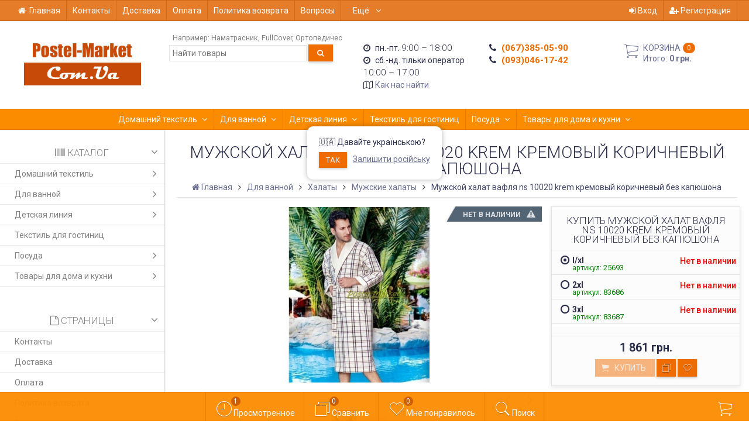

--- FILE ---
content_type: text/html; charset=utf-8
request_url: https://postel-market.com.ua/product/muzhskoy-khalat-nusa-10020-kremovyy/
body_size: 37009
content:
<!DOCTYPE html><html lang="ru-RU" class="swipe light"><head prefix="og: http://ogp.me/ns# fb: http://ogp.me/ns/fb# product: http://ogp.me/ns/product#"><meta http-equiv="Content-Type" content="text/html; charset=utf-8"/><meta name="viewport" content="width=device-width, initial-scale=1, maximum-scale=1, user-scalable=0" /><title> Мужской халат вафля ns 10020 krem  кремовый коричневый без капюшона купить в интернет магазине Постель Маркет (Киев, Украина)</title><meta name="Keywords" content="Мужской халат вафля ns 10020 krem кремовый коричневый без капюшона, Мужские халаты, Халаты, Постіль-Маркет, Nusa, Кремовый" /><meta name="Description" content="Цена Мужской халат вафля ns 10020 krem кремовый коричневый без капюшона за 1 954 грн., Цвет Кремовый, Торговая марка Nusa, Купить в Киеве, ☎ (067)385-05-90. Доставка товара Мужские халаты по Украине" /><!--<meta name="Author" content="weberia.ru" />--><!--<meta name="version" content="1.7.4.38">--><meta property="og:url" content="https://postel-market.com.ua/product/muzhskoy-khalat-nusa-10020-kremovyy/"><meta property="og:title" content=" Мужской халат вафля ns 10020 krem  кремовый коричневый без капюшона купить в интернет магазине Постель Маркет (Киев, Украина)"><meta property="og:type" content="website"><meta property="og:description" content="Цена Мужской халат вафля ns 10020 krem кремовый коричневый без капюшона за 1 954 грн., Цвет Кремовый, Торговая марка Nusa, Купить в Киеве, ☎ (067)385-05-90. Доставка товара Мужские халаты по Украине" /><meta property="og:image" content="https://postel-market.com.ua/wa-data/public/shop/products/63/91/9163/images/9820/9820.200.jpg" /><link rel="shortcut icon" href="/favicon.ico"/><!-- rss --><link rel="alternate" type="application/rss+xml" title="Postel-Market" href="https://postel-market.com.ua/blog/rss/"><!--[if lt IE 9]><script>document.createElement('header');document.createElement('nav');document.createElement('section');document.createElement('article');document.createElement('aside');document.createElement('footer');document.createElement('figure');document.createElement('hgroup');document.createElement('menu');document.createElement('time');</script><![endif]--><script src="/wa-data/public/site/themes/prostore/script.jquery.1.11.min.js"></script><style>.header_holder, .header_content,.sidebar_content, .tabs, .top-slider-holder, .badge, .footer_holder, .product-sidebar, .product-gallery, .product-info, .badge, .maincontent, .footer_holder, .post, .blog-post, #photo-list, .album-info, .albums .sub, .product-list.table_view, .header{ opacity: 0; }.relative {position: relative;}.easyreviews .post {opacity: 1;}body,input[type=date],input[type=datetime],input[type=datetime-local],input[type=email],input[type=month],input[type=number],input[type=password],input[type=range],input[type=search],input[type=tel],input[type=text],input[type=time],input[type=url],input[type=week],textarea,select,.owl-theme .owl-controls .owl-buttons div,.gallery-description,.button.highlight.light:hover, .cart-plugin button.highlight.light:hover, input[type=button].highlight.light:hover, input[type=submit].highlight.light:hover,body .wa-order-form-wrapper .wa-step-auth-section > .wa-section-header .wa-contact-name,body .wa-dropdown > .wa-dropdown-area {color: #2B2E4A}#product-list .fa-spin,.wa-form .wa-field .wa-value p span {color: rgba(43,46,74,.8);}.product-list.list_thumb_static .product_details,.product-list.list_view .product_details {color: rgba(43,46,74,.7);}.qty input {border-bottom: 1px solid #2B2E4A !important;}.slider_thumbs img.synced,.slider_thumbs .selected {border-bottom: 2px solid #2B2E4A;}.photo-info,.date,.hint,.hint a,.hint:visited,.hint a:visited,.gray-text,body .wa-order-cart-wrapper .wa-cart-details .wa-weight-section,body .wa-order-form-wrapper .wa-step-details-section .wa-details-description {color: #aaaaaa;}a,#page-cart label,.autofill-result .item-autofill a,.photo-info a,html:not(.with-touch) body .wa-quantity-box .wa-button:not(.is-disabled):hover,body .wa-order-cart-wrapper .wa-products .wa-product .wa-actions .wa-action {color: #6A6F91;}a:hover,#page-cart label:hover,.autofill-result .item-autofill a:hover,.photo-info a:hover,.breadcrumbs .last,.sub-categories.list-inline li.selected a:hover,.sorting.list-inlineli.selected a:hover,.sublist.list-inline li.selected a:hover,.hint a:hover,.hint:visited:hover,.hint a:visited:hover,body .wa-order-cart-wrapper .wa-products .wa-product .wa-actions .wa-action:hover {color: rgb(66,71,105);}.header_holder,.main_wrapper {background: rgba(255,255,255,1);}.product-list .product,.product-list .product .sec-img,.pro-live-result.in-header,.header.header-mini,body .wa-dropdown > .wa-dropdown-area {background: #ffffff;}.s-order-page .wa-order-form-wrapper .wa-field-wrapper.is-agreement-field .s-checkbox input:checked + span{background:#2B2E4A;color:#ffffff;}body .wa-order-cart-wrapper .wa-products .wa-product .wa-actions .wa-action:hover .wa-icon{background:#2B2E4A;color:#ffffff;}.top-slider .product-list .product,.sidebar .product-list .product {background: none;}.list_thumb_static.fixed_height .product_details:after {background: -webkit-linear-gradient(rgba(255,255,255, 0) 0%, rgba(255,255,255, 1) 85%);background: -o-linear-gradient(rgba(255,255,255, 0) 0%, rgba(255,255,255, 1) 85%);background: linear-gradient(rgba(255,255,255, 0) 0%, rgba(255,255,255, 1) 85%);}.header-search-ex,.header-search-ex a {color: #7f7f7f;}body .content .tabs li.active a {background: #ffffff;}body .content .tabs li.active {border-bottom: 1px solid #ffffff;}#nprogress {pointer-events: none;}#nprogress .bar {background: #D74444;position: fixed;z-index: 9999;top: 0;left: 0;width: 100%;height: 2px;}#nprogress .peg {display: block;position: absolute;right: 0px;width: 100px;height: 100%;box-shadow: 0 0 10px #D74444, 0 0 5px #D74444;opacity: 1.0;-webkit-transform: rotate(3deg) translate(0px, -4px);-ms-transform: rotate(3deg) translate(0px, -4px);transform: rotate(3deg) translate(0px, -4px);}.container {padding: 0 20px;}.breadcrumbs li {display: inline-block !important;}* {-webkit-box-sizing: border-box;-moz-box-sizing: border-box;box-sizing: border-box;}* { -webkit-padding-start: 0px; }html,body,div,span,applet,object,iframe,h1,h2,h3,h4,h5,h6,p,blockquote,pre,a,abbr,acronym,address,big,cite,code,del,dfn,em,img,ins,kbd,q,s,samp,small,strike,strong,sub,sup,tt,var,b,u,i,center,dl,dt,dd,ol,ul,li,fieldset,form,label,legend,table,caption,tbody,tfoot,thead,tr,th,td,article,aside,canvas,details,embed,figure,figcaption,footer,header,hgroup,menu,nav,output,ruby,section,summary,time,mark,audio,video {margin:0;padding:0;border:0;font-size:100%;vertical-align:baseline;}article,aside,details,figcaption,figure,footer,header,hgroup,menu,main,nav,section {display:block;}body {line-height:1;}ol,ul {list-style:none;}blockquote, q {quotes:none;}blockquote:before, blockquote:after,q:before, q:after {content:'';content:none;}table {border-collapse: collapse;border-spacing:0;}a {background-color: transparent;-webkit-text-decoration-skip: objects;}.visible-lg,.visible-md,.visible-sm,.visible-xs{display:none!important}.visible-lg-block,.visible-lg-inline,.visible-lg-inline-block,.visible-md-block,.visible-md-inline,.visible-md-inline-block,.visible-sm-block,.visible-sm-inline,.visible-sm-inline-block,.visible-xs-block,.visible-xs-inline,.visible-xs-inline-block{display:none!important}@media (max-width:767px){.visible-xs{display:block!important}table.visible-xs{display:table}tr.visible-xs{display:table-row!important}td.visible-xs,th.visible-xs{display:table-cell!important}}@media (max-width:767px){.visible-xs-block{display:block!important}}@media (max-width:767px){.visible-xs-inline{display:inline!important}}@media (max-width:767px){.visible-xs-inline-block{display:inline-block!important}}@media (min-width:768px) and (max-width:1024px){.visible-sm{display:block!important}table.visible-sm{display:table}tr.visible-sm{display:table-row!important}td.visible-sm,th.visible-sm{display:table-cell!important}}@media (min-width:768px) and (max-width:1024px){.visible-sm-block{display:block!important}}@media (min-width:768px) and (max-width:1024px){.visible-sm-inline{display:inline!important}}@media (min-width:768px) and (max-width:1024px){.visible-sm-inline-block{display:inline-block!important}}@media (min-width:1025px) and (max-width:1199px){.visible-md{display:block!important}table.visible-md{display:table}tr.visible-md{display:table-row!important}td.visible-md,th.visible-md{display:table-cell!important}}@media (min-width:1025px) and (max-width:1199px){.visible-md-block{display:block!important}}@media (min-width:1025px) and (max-width:1199px){.visible-md-inline{display:inline!important}}@media (min-width:1025px) and (max-width:1199px){.visible-md-inline-block{display:inline-block!important}}@media (min-width:1200px){.visible-lg{display:block!important}table.visible-lg{display:table}tr.visible-lg{display:table-row!important}td.visible-lg,th.visible-lg{display:table-cell!important}}@media (min-width:1200px){.visible-lg-block{display:block!important}}@media (min-width:1200px){.visible-lg-inline{display:inline!important}}@media (min-width:1200px){.visible-lg-inline-block{display:inline-block!important}}@media (max-width:767px){.hidden-xs{display:none!important}}@media (min-width:768px) and (max-width:1024px){.hidden-sm{display:none!important}}@media (min-width:1025px) and (max-width:1199px){.hidden-md{display:none!important}}@media (min-width:1200px){.hidden-lg{display:none!important}}.visible-print{display:none!important}@media print{.visible-print{display:block!important}table.visible-print{display:table}tr.visible-print{display:table-row!important}td.visible-print,th.visible-print{display:table-cell!important}}.visible-print-block{display:none!important}@media print{.visible-print-block{display:block!important}}.visible-print-inline{display:none!important}@media print{.visible-print-inline{display:inline!important}}.visible-print-inline-block{display:none!important}@media print{.visible-print-inline-block{display:inline-block!important}}@media print{.hidden-print{display:none!important}}.col,.col-lg-1,.col-lg-10,.col-lg-11,.col-lg-12,.col-lg-2,.col-lg-3,.col-lg-4,.col-lg-5,.col-lg-6,.col-lg-7,.col-lg-8,.col-lg-9,.col-md-1,.col-md-10,.col-md-11,.col-md-12,.col-md-2,.col-md-3,.col-md-4,.col-md-5,.col-md-6,.col-md-7,.col-md-8,.col-md-9,.col-sm-1,.col-sm-10,.col-sm-11,.col-sm-12,.col-sm-2,.col-sm-3,.col-sm-4,.col-sm-5,.col-sm-6,.col-sm-7,.col-sm-8,.col-sm-9,.col-xs-1,.col-xs-10,.col-xs-11,.col-xs-12,.col-xs-2,.col-xs-3,.col-xs-4,.col-xs-5,.col-xs-6,.col-xs-7,.col-xs-8,.col-xs-9{position:relative;min-height:1px}.col,.col-xs-1,.col-xs-10,.col-xs-11,.col-xs-12,.col-xs-2,.col-xs-3,.col-xs-4,.col-xs-5,.col-xs-6,.col-xs-7,.col-xs-8,.col-xs-9{float:left}.col-xs-12{width:100%}.col-xs-11{width:91.66666667%}.col-xs-10{width:83.33333333%}.col-xs-9{width:75%}.col-xs-8{width:66.66666667%}.col-xs-7{width:58.33333333%}.col-xs-6{width:50%}.col-xs-5{width:41.66666667%}.col-xs-4{width:33.33333333%}.col-xs-3{width:25%}.col-xs-2{width:16.66666667%}.col-xs-1{width:8.33333333%}.col-xs-pull-12{right:100%}.col-xs-pull-11{right:91.66666667%}.col-xs-pull-10{right:83.33333333%}.col-xs-pull-9{right:75%}.col-xs-pull-8{right:66.66666667%}.col-xs-pull-7{right:58.33333333%}.col-xs-pull-6{right:50%}.col-xs-pull-5{right:41.66666667%}.col-xs-pull-4{right:33.33333333%}.col-xs-pull-3{right:25%}.col-xs-pull-2{right:16.66666667%}.col-xs-pull-1{right:8.33333333%}.col-xs-pull-0{right:auto}.col-xs-push-12{left:100%}.col-xs-push-11{left:91.66666667%}.col-xs-push-10{left:83.33333333%}.col-xs-push-9{left:75%}.col-xs-push-8{left:66.66666667%}.col-xs-push-7{left:58.33333333%}.col-xs-push-6{left:50%}.col-xs-push-5{left:41.66666667%}.col-xs-push-4{left:33.33333333%}.col-xs-push-3{left:25%}.col-xs-push-2{left:16.66666667%}.col-xs-push-1{left:8.33333333%}.col-xs-push-0{left:auto}.col-xs-offset-12{margin-left:100%}.col-xs-offset-11{margin-left:91.66666667%}.col-xs-offset-10{margin-left:83.33333333%}.col-xs-offset-9{margin-left:75%}.col-xs-offset-8{margin-left:66.66666667%}.col-xs-offset-7{margin-left:58.33333333%}.col-xs-offset-6{margin-left:50%}.col-xs-offset-5{margin-left:41.66666667%}.col-xs-offset-4{margin-left:33.33333333%}.col-xs-offset-3{margin-left:25%}.col-xs-offset-2{margin-left:16.66666667%}.col-xs-offset-1{margin-left:8.33333333%}.col-xs-offset-0{margin-left:0}@media (min-width:768px){.col,.col-sm-1,.col-sm-10,.col-sm-11,.col-sm-12,.col-sm-2,.col-sm-3,.col-sm-4,.col-sm-5,.col-sm-6,.col-sm-7,.col-sm-8,.col-sm-9,.content_holder,.header_offset,.sidebar_holder,.sidebar_offset{float:left}.sidebar_holder,.sidebar_offset{width:30%}.content_holder,.header_offset{width:70%}.col-sm-12{width:100%}.col-sm-11{width:91.66666667%}.col-sm-10{width:83.33333333%}.col-sm-9{width:75%}.col-sm-8{width:66.66666667%}.col-sm-7{width:58.33333333%}.col-sm-6{width:50%}.col-sm-5{width:41.66666667%}.col-sm-4{width:33.33333333%}.col-sm-3{width:25%}.col-sm-2{width:16.66666667%}.col-sm-1{width:8.33333333%}.col-sm-pull-12{right:100%}.col-sm-pull-11{right:91.66666667%}.col-sm-pull-10{right:83.33333333%}.col-sm-pull-9{right:75%}.col-sm-pull-8{right:66.66666667%}.col-sm-pull-7{right:58.33333333%}.col-sm-pull-6{right:50%}.col-sm-pull-5{right:41.66666667%}.col-sm-pull-4{right:33.33333333%}.col-sm-pull-3{right:25%}.col-sm-pull-2{right:16.66666667%}.col-sm-pull-1{right:8.33333333%}.col-sm-pull-0{right:auto}.col-sm-push-12{left:100%}.col-sm-push-11{left:91.66666667%}.col-sm-push-10{left:83.33333333%}.col-sm-push-9{left:75%}.col-sm-push-8{left:66.66666667%}.col-sm-push-7{left:58.33333333%}.col-sm-push-6{left:50%}.col-sm-push-5{left:41.66666667%}.col-sm-push-4{left:33.33333333%}.col-sm-push-3{left:25%}.col-sm-push-2{left:16.66666667%}.col-sm-push-1{left:8.33333333%}.col-sm-push-0{left:auto}.col-sm-offset-12{margin-left:100%}.col-sm-offset-11{margin-left:91.66666667%}.col-sm-offset-10{margin-left:83.33333333%}.col-sm-offset-9{margin-left:75%}.col-sm-offset-8{margin-left:66.66666667%}.col-sm-offset-7{margin-left:58.33333333%}.col-sm-offset-6{margin-left:50%}.col-sm-offset-5{margin-left:41.66666667%}.col-sm-offset-4{margin-left:33.33333333%}.col-sm-offset-3{margin-left:25%}.col-sm-offset-2{margin-left:16.66666667%}.col-sm-offset-1{margin-left:8.33333333%}.col-sm-offset-0{margin-left:0}}@media (min-width:1025px){.col,.col-md-1,.col-md-10,.col-md-11,.col-md-12,.col-md-2,.col-md-3,.col-md-4,.col-md-5,.col-md-6,.col-md-7,.col-md-8,.col-md-9,.content_holder,.header_offset,.sidebar_holder,.sidebar_offset{float:left}.sidebar_holder,.sidebar_offset{width:22%}.content_holder,.header_offset{width:78%}.col-md-12{width:100%}.col-md-11{width:91.66666667%}.col-md-10{width:83.33333333%}.col-md-9{width:75%}.col-md-8{width:66.66666667%}.col-md-7{width:58.33333333%}.col-md-6{width:50%}.col-md-5{width:41.66666667%}.col-md-4{width:33.33333333%}.col-md-3{width:25%}.col-md-2{width:16.66666667%}.col-md-1{width:8.33333333%}.col-md-pull-12{right:100%}.col-md-pull-11{right:91.66666667%}.col-md-pull-10{right:83.33333333%}.col-md-pull-9{right:75%}.col-md-pull-8{right:66.66666667%}.col-md-pull-7{right:58.33333333%}.col-md-pull-6{right:50%}.col-md-pull-5{right:41.66666667%}.col-md-pull-4{right:33.33333333%}.col-md-pull-3{right:25%}.col-md-pull-2{right:16.66666667%}.col-md-pull-1{right:8.33333333%}.col-md-pull-0{right:auto}.col-md-push-12{left:100%}.col-md-push-11{left:91.66666667%}.col-md-push-10{left:83.33333333%}.col-md-push-9{left:75%}.col-md-push-8{left:66.66666667%}.col-md-push-7{left:58.33333333%}.col-md-push-6{left:50%}.col-md-push-5{left:41.66666667%}.col-md-push-4{left:33.33333333%}.col-md-push-3{left:25%}.col-md-push-2{left:16.66666667%}.col-md-push-1{left:8.33333333%}.col-md-push-0{left:auto}.col-md-offset-12{margin-left:100%}.col-md-offset-11{margin-left:91.66666667%}.col-md-offset-10{margin-left:83.33333333%}.col-md-offset-9{margin-left:75%}.col-md-offset-8{margin-left:66.66666667%}.col-md-offset-7{margin-left:58.33333333%}.col-md-offset-6{margin-left:50%}.col-md-offset-5{margin-left:41.66666667%}.col-md-offset-4{margin-left:33.33333333%}.col-md-offset-3{margin-left:25%}.col-md-offset-2{margin-left:16.66666667%}.col-md-offset-1{margin-left:8.33333333%}.col-md-offset-0{margin-left:0}}@media (min-width:1200px){.col,.col-lg-1,.col-lg-10,.col-lg-11,.col-lg-12,.col-lg-2,.col-lg-3,.col-lg-4,.col-lg-5,.col-lg-6,.col-lg-7,.col-lg-8,.col-lg-9,.content_holder,.header_offset,.sidebar_holder,.sidebar_offset{float:left}.sidebar_holder,.sidebar_offset{width:22%}.content_holder,.header_offset{width:78%}.col-lg-12{width:100%}.col-lg-11{width:91.66666667%}.col-lg-10{width:83.33333333%}.col-lg-9{width:75%}.col-lg-8{width:66.66666667%}.col-lg-7{width:58.33333333%}.col-lg-6{width:50%}.col-lg-5{width:41.66666667%}.col-lg-4{width:33.33333333%}.col-lg-3{width:25%}.col-lg-2{width:16.66666667%}.col-lg-1{width:8.33333333%}.col-lg-pull-12{right:100%}.col-lg-pull-11{right:91.66666667%}.col-lg-pull-10{right:83.33333333%}.col-lg-pull-9{right:75%}.col-lg-pull-8{right:66.66666667%}.col-lg-pull-7{right:58.33333333%}.col-lg-pull-6{right:50%}.col-lg-pull-5{right:41.66666667%}.col-lg-pull-4{right:33.33333333%}.col-lg-pull-3{right:25%}.col-lg-pull-2{right:16.66666667%}.col-lg-pull-1{right:8.33333333%}.col-lg-pull-0{right:auto}.col-lg-push-12{left:100%}.col-lg-push-11{left:91.66666667%}.col-lg-push-10{left:83.33333333%}.col-lg-push-9{left:75%}.col-lg-push-8{left:66.66666667%}.col-lg-push-7{left:58.33333333%}.col-lg-push-6{left:50%}.col-lg-push-5{left:41.66666667%}.col-lg-push-4{left:33.33333333%}.col-lg-push-3{left:25%}.col-lg-push-2{left:16.66666667%}.col-lg-push-1{left:8.33333333%}.col-lg-push-0{left:auto}.col-lg-offset-12{margin-left:100%}.col-lg-offset-11{margin-left:91.66666667%}.col-lg-offset-10{margin-left:83.33333333%}.col-lg-offset-9{margin-left:75%}.col-lg-offset-8{margin-left:66.66666667%}.col-lg-offset-7{margin-left:58.33333333%}.col-lg-offset-6{margin-left:50%}.col-lg-offset-5{margin-left:41.66666667%}.col-lg-offset-4{margin-left:33.33333333%}.col-lg-offset-3{margin-left:25%}.col-lg-offset-2{margin-left:16.66666667%}.col-lg-offset-1{margin-left:8.33333333%}.col-lg-offset-0{margin-left:0}}.clearfix,.clearfix:after,.clearfix:before,.row:after,.row:before{content:" ";display:table}.clearfix:after,.row:after{clear:both}.center-block{display:block;margin-left:auto;margin-right:auto}.pull-right{float:right!important}.pull-left{float:left!important}*,:after,:before{box-sizing:border-box}
body {font-family: Roboto,'Helvetica Neue', Arial, sans-serif;font-size: 14px;-webkit-font-smoothing: antialiased;-moz-osx-font-smoothing: grayscale;}body, html, .main_wrapper { position: relative; }.align-center { text-align: center; }.main_wrapper {position: relative;width: 100%;margin: 0 auto;}@media only screen and (max-width : 767px) {.cart_panel_holder {width: 100%;}}@media only screen and (min-width : 1367px){.main_wrapper, .cart_panel_holder {width: 1366px !important;}.main_wrapper {box-shadow: 0px 0px 8px rgba(0,0,0,.2);}}.product-list .thumbs_bg .product .product_info,.product-list .thumbs_v2 .product .product_info {display: none;}.header_inner a {text-decoration: none;}.header_info i {width: 17px;}.sidebar.sticky { position: fixed; top: 0; }.sidebar-nav .pro_collapsed,.top-nav .pro_collapsed {display: none;}.sidebar-nav .pro_collapsed.pro_open,.top-nav .pro_collapsed.pro_open {display: block;}.sidebar-nav .active > .pro_collapsed { display: block; }.desktop .sidebar-nav.hover_mode .active > .pro_collapsed { display: none; }.logo_holder .logo_link {display: block;}.logo_holder .logo_link, .logo_holder .logo_link:hover {text-decoration: none;}.logo_holder .logo_link i {text-shadow: 0px 2px 2px #cccccc;font-size: 36px;padding: 0 5px 0 0;color: #6A6F91;}.logo_holder .logo_link:hover i {color: #555874;}.logo_holder .logo_link .logo_line1 {font-size: 36px;line-height: 38px;color: #D74444;}.logo_holder .logo_link:hover .logo_line1 {color: #D74444;}.logo_holder .logo_link .logo_line2 {font-size: 36px;line-height: 38px;color: #6A6F91;}.logo_holder .logo_link:hover .logo_line2 {color: #555874;}@media only screen and (max-width : 767px) {.sidebar_mobile_fixed {position: fixed;z-index: 310;width: 270px;height: 100%;top: 0;left: -270px;}}[class^="icon-"], [class*=" icon-"], .fa, [class^="extra-icon-"], [class*=" extra-icon-"], .material-icons { display: none; }.tabpanel .tab-pane { display: none; }.tabpanel .tab-pane.wait,.tabpanel .tab-pane.active { display: block; }.product-list .thumbs_bg .product,.product-list .thumbs_bg .product .product_info { min-height: 315px; }.product-list .product .image,.product-list .product .image .valign { height: 250px; }.product-list .product .image img { max-height: 250px;}.product-list .product .image .valign { line-height: 250px; }.product-list .inline .product { min-height: 250px; }.product-list .thumbs_bg .product .product_title { height: 40px; }.product-list .thumbs_bg .product .summary { height: 58px; }.product-list.mini .thumbs_bg .product,.product-list.mini .thumbs_bg .product .product_info { min-height: 215px; }.product-list.mini .product .image,.product-list.mini .product .image .valign { height: 140px; }.product-list.mini .product .image img { max-height: 140px;}.product-list.mini .product .image .valign { line-height: 140px; }.product-list.mini .inline .product { min-height: 140px; }.product-list.mini .thumbs_bg .product .product_info .product_buttons { bottom: 95px; }.product-list.mini .thumbs_bg .product .product_title { height: 25px; margin-bottom: 3px; }.product-list.mini .thumbs_bg .corner.bottom { bottom: 68px; }.product-list.micro .thumbs_bg .product,.product-list.micro .thumbs_bg .product .product_info { min-height: 180px; }.product-list.micro .product .image,.product-list.micro .product .image .valign { height: 110px; }.product-list.micro .product .image img { max-height: 110px;}.product-list.micro .product .image .valign { line-height: 110px; }.product-list.micro .inline .product { min-height: 110px; }.product-list.micro .thumbs_bg .product .product_title { height: 26px; margin-bottom: 3px; }.product-list .thumbs_bg .product, .product-list .thumbs_v2 .product { margin: 10px; position: relative; }.product-list { margin: 0 -10px; }.product-list.owl-carousel { margin: 0; }/*.product-list li { margin-bottom: 30px; }*/.product-list .thumbs_bg .product .image,.product-list .thumbs_v2 .product .image {text-align: center;position: relative;z-index: 10;overflow: hidden;}.product-list .thumbs_bg .product .image img,.product-list .thumbs_v2 .product .image img {position: relative;display: inline-block;max-width: 100%;height: auto;vertical-align: middle;}.product-list.list_thumb_static .product .valign img,.product-list.list_view .view_class .image img {max-width: 100%;}.product_info.animated,.promos a .overlay {-webkit-animation-duration: .2s;animation-duration: .2s;}.product-list .thumbs_bg .product.animated_shadow,.promos a .overlay {transition: box-shadow .2s ease;}.product-list .thumbs_bg .corner.bottom { bottom: 70px; }.product-list .thumbs_v2 .product .product_info .summary {height: 57px;margin-top: 65px;}.product-list .thumbs_v2 .product {padding-bottom: 10px;}.product-list .thumbs_v2 .product a {text-decoration: none;}.product-list .thumbs_v2 .product .rating,.product-list .thumbs_v2 .product .pricing, .offers {padding-left: 10px;padding-right: 10px;}.product-list .thumbs_v2 .product .corner.bottom {bottom: 157px;}.product-list .thumbs_v2 .product.show_qty .corner.bottom {bottom: 205px;}.product-list .thumbs_v2 .product .rating {height: 16px;}.product-list .thumbs_v2 .product .product_title {height: 43px;overflow: hidden;margin: 10px;}.product-list .thumbs_v2 .product .pricing {height: 20px;margin: 0 auto 10px;}.product-list .thumbs_v2 .product .pricing .compare-at-price::after {top: 7px;}.list_view .view_class .compare-at-price::after,.list_thumb_static .view_class .compare-at-price::after {top: 7px;}.list_view .view_class,.list_thumb_static .view_class {position: relative;}.list_view .view_class a,.list_thumb_static .view_class a {text-decoration: none;}.product-list.list_view .view_class .image {height: auto;}.product-list.list_view .product .image .valign {display: inline-block;vertical-align: middle;height: 150px;}.list_view .view_class .image img {max-height: 100%;}.product-list .thumbs_bg .cart_btn_holder { display: none; }.list_thumb_static .valign {height: 70%;}.list_thumb_static .valign {height: 200px;line-height: 200px;}.list_thumb_static .valign img {max-height: 200px;vertical-align: middle;max-width: 100%;text-align: center;}.list_thumb_static.fixed_height .product_title {overflow: hidden;height: 42px;}.list_thumb_static.fixed_height .product_details {overflow: hidden;height: 50px;position: relative;margin-bottom: -20px;}.list_thumb_static.fixed_height .product_details:after {content: '';height: 50px;width: 100%;bottom: 0px;left: 0;position: absolute;}.list_thumb_static.fixed_height .product_details.empty {margin-bottom: 11px;}.list_thumb_static.fixed_height .product_details.empty::after {display: none;}.top-slider.owl-theme .product .image img {max-width: 200px;}.corner {width: 100%;overflow: hidden;}.product-list .thumbs_bg .product.visible .product_info,.product-list .thumbs_bg .product:hover .product_info,.product-list .thumbs_v2 .product.visible .product_info,.product-list .thumbs_v2 .product:hover .product_info,.product-list.list_thumb_static .product.visible,.product-list.list_thumb_static .product:hover,.product-list.list_view .product.visible,.product-list.list_view .product:hover,.product-list.table_view .view_class .product:hover,.promos a:hover .overlay {box-shadow: none !important;}@media screen and (min-width: 768px) {.sidebar .filters.margin-top40 {margin-top: 19px !important;}}.corner {position: absolute;z-index: 35;}.corner.top { top: 0; }.corner.right { right: 0; }.corner.left { left: 0; }.corner.bottom { bottom: 0; }.list_thumb_static .view_class .corner.top { top: -1px; }.list_thumb_static .view_class .corner.left { left: -1px; }.albums li.a {display: inline-block;width: 200px;}@media only screen and (max-width : 1024px) {.main_wrapper { width:100% }}.dropdown .dropdown-menu { display: none; }.content_holder { position: relative;}.content_holder.bottom_panel_holder { position: relative; z-index: 232; }.content_holder.sidebar_unstick {padding-bottom: 50px;}.content_holder.sidebar_unstick,.content_holder.bottom_panel_holder {float: right;}@media only screen and (max-width : 767px) {.sidebar_holder .sticky-wrapper {height: 100% !important;}.content_holder.sidebar_unstick {width: 100%;}.content_holder.bottom_panel_holder {float: none;}}.acco .a_body, .filters { display: none; }.acco .a_body.active, .a_body.active_price, .a_body.wait { display: block; }.hidden-all { display: none !important; }.product-gallery .image { opacity: 0; }.sidebar-nav.hover_mode a .switcher,.top-navbar.hover_mode a .switcher {display: none;}.touch .sidebar-nav.hover_mode a .switcher,.touch .top-navbar.hover_mode a .switcher,.semidesktop .sidebar-nav.hover_mode a .switcher,.semidesktop .top-navbar.hover_mode a .switcher {display: inline-block;}.desktop .sidebar-nav.hover_mode a .switcher,.desktop .sidebar-nav.hover_mode a:hover .switcher,.desktop .top-navbar.hover_mode a .switcher,.desktop .top-navbar.hover_mode a:hover .switcher {display: inline-block;background: none !important;}.header_info .color {font-weight: bold;color: #EF6C00;}.header_info .color:hover {color: rgb(214,83,-25);}.header .pro_cart.cart.active a:hover i {color: #EF6C00;}.header .pro_cart.cart.active .cart_count {background: #EF6C00;color: #F5F5F5;}.circle-bg .active .cart_count {background: rgb(194,63,-45);}body #redactor-modal button#redactor-modal-button-action,.cart_panel_holder #cart.active a,input[type=button],input[type=submit],body button,.button,.cart-plugin button,.product-list .cart_btn_holder i {color: #F5F5F5;}body #redactor-modal button#redactor-modal-button-action,.cart_panel_holder #cart.active a,input[type=button],body button,input[type=submit],.button,.cart-plugin button,.product-list .cart_btn_holder i,.filters .ui-slider-horizontal .ui-widget-header {background: #EF6C00;}body #redactor-modal button#redactor-modal-button-action,input[type=button],body button,input[type=submit],.button,.cart-plugin button {box-shadow: 0 2px 4px 0 rgba(0, 0, 0, 0.2);}body #redactor-modal button#redactor-modal-button-action:hover,input[type=button]:hover,input[type=submit]:hover,button:hover,.button:hover,.cart-plugin button:hover,.cart_panel_holder #cart.active a:hover {color: #F5F5F5;background: rgb(254,123,15);}body #redactor-modal button#redactor-modal-button-action:hover,input[type=button]:hover,input[type=submit]:hover,button:hover,.button:hover,.cart-plugin button:hover {box-shadow: 0 4px 8px 0 rgba(0, 0, 0, 0.2);}.product-list .cart_btn_holder i {box-shadow: 0px 0px 4px rgba(0, 0, 0, 0.5);}body #redactor-modal button#redactor-modal-button-action:active,input[type=button]:active,input[type=submit]:active,button:active,.button:active,.cart-plugin button:active,input[type=button].active,input[type=submit].active,button.active,.button.active,.cart-plugin button.active,input[type=button].selected,input[type=submit].selected,button.selected,.button.selected,.cart-plugin button.selected,input[type=button]:active:hover,input[type=submit]:active:hover,button:active:hover,.button:active:hover,.cart-plugin button:active:hover,input[type=button].active:hover,input[type=submit].active:hover,button.active:hover,.button.active:hover,.cart-plugin button.active:hover,input[type=button].selected:hover,input[type=submit].selected:hover,.button.selected:hover,.cart-plugin button.selected:hover {background: rgb(224,93,-15);color: #F5F5F5;box-shadow: none;}body #redactor-modal button#redactor-modal-button-action:disabled,input[type=button]:disabled,input[type=submit]:disabled,.button:disabled,button:disabled,.cart-plugin button:disabled,input[type=button].disabled,input[type=submit].disabled,button.disabled,.button.disabled,.cart-plugin button.disabled,input[type=button]:disabled:active,input[type=submit]:disabled:active,.button:disabled:active,button:disabled:active,.cart-plugin button:disabled:active,input[type=button].disabled:active,input[type=submit].disabled:active,.button.disabled:active,button.disabled:active,.cart-plugin button.disabled:active,input[type=button]:disabled.active,input[type=submit]:disabled.active,.button:disabled.active,button:disabled.active,.cart-plugin button:disabled.active,input[type=button].disabled.active,input[type=submit].disabled.active,.button.disabled.active,button.disabled.active,.cart-plugin button.disabled.active,input[type=button]:disabled:hover,input[type=submit]:disabled:hover,.button:disabled:hover,button:disabled:hover,.cart-plugin button:disabled:hover,input[type=button].disabled:hover,input[type=submit].disabled:hover,.button.disabled:hover,button.disabled:hover,.cart-plugin button.disabled:hover {background: rgba(239,108,0, 0.5);color: rgba(245,245,245, 0.8);box-shadow: none;}input[type=button].highlight,input[type=submit].highlight,.button.highlight,button.highlight,.cart-plugin button.highlight {background: none;box-shadow: none;text-shadow: none;color: inherit;}input[type=button].gray,input[type=submit].gray,.button.gray,button.gray,.cart-plugin button.gray,.top-slider .product-list .list_buttons a {background: #EF6C00;color: #F5F5F5;box-shadow: 0 2px 4px 0 rgba(0, 0, 0, 0.2);}input[type=button].gray:hover,input[type=submit].gray:hover,.button.gray:hover,button.gray:hover,.cart-plugin button.gray:hover,input[type=button].highlight:hover,input[type=submit].highlight:hover,.button.highlight:hover,.cart-plugin button.highlight:hover {background: rgb(254,123,15);color: #F5F5F5;box-shadow: 0 4px 8px 0 rgba(0, 0, 0, 0.2);}input[type=button].gray:active,input[type=submit].gray:active,.button.gray:active,button.gray:active,.cart-plugin button.gray:active,input[type=button].gray.active,input[type=submit].gray.active,.button.gray.active,button.gray.active,.cart-plugin button.gray.active,input[type=button].gray.selected,input[type=submit].gray.selected,.button.gray.selected,button.gray.selected,.cart-plugin button.gray.selected,input[type=button].gray:active:hover,input[type=submit].gray:active:hover,.button.gray:active:hover,button.gray:active:hover,.cart-plugin button.gray:active:hover,input[type=button].gray.active:hover,input[type=submit].gray.active:hover,.button.gray.active:hover,button.gray.active:hover,.cart-plugin button.gray.active:hover,input[type=button].gray.selected:hover,input[type=submit].gray.selected:hover,.button.gray.selected:hover,button.gray.selected:hover,.cart-plugin button.gray.selected:hover,input[type=button].highlight:active,input[type=submit].highlight:active,.button.highlight:active,button.highlight:active,.cart-plugin button.highlight:active {background: rgb(219,88,-20);color: #F5F5F5;box-shadow: none;}.list_buttons a {color: #F5F5F5;}input[type=button].gray:disabled,input[type=submit].gray:disabled,.button.gray:disabled,button.gray:disabled,.cart-plugin button.gray:disabled,input[type=button].gray.disabled,input[type=submit].gray.disabled,.button.gray.disabled,button.gray.disabled,.cart-plugin button.gray.disabled,input[type=button].gray:disabled:active,input[type=submit].gray:disabled:active,.button.gray:disabled:active,button.gray:disabled:active,.cart-plugin button.gray:disabled:active,input[type=button].gray.disabled:active,input[type=submit].gray.disabled:active,.button.gray.disabled:active,button.gray.disabled:active,.cart-plugin button.gray.disabled:active,input[type=button].gray:disabled.active,input[type=submit].gray:disabled.active,.button.gray:disabled.active,button.gray:disabled.active,.cart-plugin button.gray:disabled.active,input[type=button].gray.disabled.active,input[type=submit].gray.disabled.active,.button.gray.disabled.active,button.gray.disabled.active,.cart-plugin button.gray.disabled.active,input[type=button].gray:disabled:hover,input[type=submit].gray:disabled:hover,.button.gray:disabled:hover,button.gray:disabled:hover,.cart-plugin button.gray:disabled:hover,input[type=button].gray.disabled:hover,input[type=submit].gray.disabled:hover,.button.gray.disabled:hover,button.gray.disabled:hover,.cart-plugin button.gray.disabled:hover {background: rgba(239,108,0, 0.5);color: rgba(245,245,245, 0.8);box-shadow: none;}.product-list.table_view .product_buttons a,.product-list.list_view .product_buttons a,.product-list.list_thumb_static .product_buttons a {background: none;box-shadow: none;}.product_buttons a {background: #EF6C00;color: #F5F5F5;box-shadow: 0 2px 4px 0 rgba(0, 0, 0, 0.2);}.tooltipster-shadow {border: none;background: #EF6C00;box-shadow: 0px 4px 8px rgba(0,0,0, .3);color: #F5F5F5;}.product_buttons a:hover,.product-list.table_view .product_buttons a:hover,.product-list.list_view .product_buttons a:hover,.product-list.list_thumb_static .product_buttons a:hover {background: rgb(254,123,15);color: #F5F5F5;box-shadow: 0 4px 8px 0 rgba(0, 0, 0, 0.2);}#product-list .product_buttons a:hover .fa-spin {color: #F5F5F5;}.product_buttons a:active,.product-list.table_view .product_buttons a:active,.product-list.list_view .product_buttons a:active,.product-list.list_thumb_static .product_buttons a:active {background: rgb(224,93,-15);color: #F5F5F5;box-shadow: none;}@media only screen and (min-width : 768px) {.sidebar_bg {background: #ffffff;border-bottom: 1px solid rgb(235,235,235);border-top: 1px solid rgb(235,235,235);}.sidebar .border-top,.sidebar .border-bottom,.sidebar .staff-list li .staff-item,.sidebar .tags {border-color: rgb(235,235,235) !important;}.sidebar_bg .qty input,.sidebar_bg .slider input[type=text],.sidebar_bg .qty input:hover,.sidebar_bg .slider input[type=text]:hover {background: #ffffff;}.sidebar_bg.sidepos_left {border-right: 1px solid rgb(235,235,235);}.sidebar_bg.sidepos_right {border-left: 1px solid rgb(235,235,235);}.sidebar_bg.shadow:after {content: "";position: absolute;top: 0;width: 4px;height: 100%;}.sidebar_bg.sidepos_left.shadow:after {right: -4px;background: -moz-linear-gradient(left,  rgba(0,0,0,.08) 0%, rgba(0,0,0,0) 100%);background: -webkit-linear-gradient(left,  rgba(0,0,0,.08) 0%,rgba(0,0,0,0) 100%);background: linear-gradient(to right,  rgba(0,0,0,.08) 0%,rgba(0,0,0,0) 100%);}.sidebar_bg.sidepos_right.shadow:after {left: -4px;background: -moz-linear-gradient(right,  rgba(0,0,0,.08) 0%, rgba(0,0,0,0) 100%);background: -webkit-linear-gradient(right,  rgba(0,0,0,.08) 0%,rgba(0,0,0,0) 100%);background: linear-gradient(to left,  rgba(0,0,0,.08) 0%,rgba(0,0,0,0) 100%);}.desktop .sidebar-nav.hover_mode .pro_collapse > a + ul.dropdown-menu {background: #ffffff;box-shadow: 0 0 4px rgba(0,0,0,.3);}.sidebar-nav a:hover,.sidebar-nav .active > a,.sidebar-nav .selected > a,.desktop .sidebar-nav.hover_mode .pro_collapse:hover>a,.sidebar_content .filter-param:hover,.staff-item:hover {background: rgb(245,245,245);}.sidebar-nav a .switcher {background: rgb(230,230,230);}.sidebar-nav a .switcher:hover {background: rgb(225,225,225);}.sidebar input[type="text"],.sidebar input[type="email"],.sidebar textarea,.sidebar input[type="text"]:focus,.sidebar input[type="email"]:focus,.sidebar textarea:focus {border: 1px solid rgb(245,245,245);background: rgb(245,245,245);}.sidebar input[type="text"]:focus,.sidebar input[type="email"]:focus,.sidebar textarea:focus {background: rgb(245,245,245);}.sidebar .wa-errormsg {color: #F72762;}#photo-hook-sidebar p .p-rate-clear:hover {color: #F72762;}.sidebar a:not(.button),.sidebar_content,.sidebar_content input[type="radio"] + .label-text:before,.sidebar_content input[type="checkbox"] + .label-text:before,.sidebar_content .item-qty a,.sidebar_content .filter-param,.sidebar_content .filters .a_body label,.sidebar input[type="text"],.sidebar input[type="search"],.sidebar input[type="email"],.sidebar_content .product_title,.sidebar_content .price,.sidebar_content .compare-at-price {color: #808080;}.sidebar_content .product-list.table_view .item-qty input {border-bottom: 1px solid #808080 !important;color: #808080;}.sidebar .hint,.sidebar .date {color: rgba(128,128,128,0.8);}.sidebar input::-webkit-input-placeholder {color: rgba(128,128,128,0.7);}.sidebar textarea::-webkit-input-placeholder {color: rgba(128,128,128,0.5);}.sidebar input:-moz-placeholder {color: rgba(128,128,128,0.5);}.sidebar textarea:-moz-placeholder {color: rgba(128,128,128,0.5);}.sidebar .wa-errormsg {color: #F72762;}.sidebar a:hover:not(.button),.sidebar .heading.toggle:hover,.sidebar_content .item-qty a:hover,.sidebar_content .filters .a_body label:hover,.sidebar_content .filters .a_body label:hover input[type="radio"] + .label-text:before,.sidebar_content .filters .a_body label:hover input[type="checkbox"] + .label-text:before,.sidebar_content .product_title:hover {color: rgb(118,118,118);}.sidebar-nav > ul > li > a,.sidebar .plugins_border,.sidebar .head_link a {border-top: 1px solid rgb(235,235,235);}.sidebar-nav > ul > li > a.hub-divider {border-bottom: 1px solid rgb(235,235,235);}.sidebar input[type="text"],.sidebar input[type="search"],.sidebar input[type="email"] {border: 1px solid rgb(235,235,235) !important;}.sidebar input[type="text"].wa-error,.sidebar input[type="search"].wa-error,.sidebar input[type="email"].wa-error {border: 2px solid #F72762 !important;}.sidebar .tabs li {border: 1px solid transparent;}.nav_holder,.sidebar .acco .acco_section,.sidebar .tabs li {border-bottom: 1px solid rgb(235,235,235);}.sidebar .tabs li.active {border: 1px solid rgb(235,235,235);border-bottom: 1px solid transparent;}.sidebar .filters {border-top: 1px solid rgb(235,235,235);border-bottom: 1px solid rgb(235,235,235);}.sidebar .filter-param,.sidebar .filter_submit_holder {border-top: 1px solid rgb(235,235,235);}.staff-list li .staff-item {border-top: 1px solid rgb(235,235,235);}.staff-list li .staff-item:last-of-type .staff-item {border-bottom: 1px solid rgb(235,235,235);}}.top-navbar-1 {position: relative;background: #E47C2A;border-top: 1px solid rgb(208,104,22);border-bottom: 1px solid rgb(208,104,22);}.top-navbar-1.shadow:after {content: "";position: absolute;bottom: -4px;left: 0;height: 4px;width: 100%;z-index: 2;background: -moz-linear-gradient(top,  rgba(0,0,0,.08) 0%, rgba(0,0,0,0) 100%);background: -webkit-linear-gradient(top,  rgba(0,0,0,.08) 0%,rgba(0,0,0,0) 100%);background: linear-gradient(to bottom,  rgba(0,0,0,.08) 0%,rgba(0,0,0,0) 100%);}.top-navbar-1 .top-nav a {color: #ffffff;}.top-navbar-1 .top-nav > li ul {background: #E47C2A;}.top-navbar-1 .top-nav .switcher {background: rgb(203,99,17);}.top-navbar-1 .top-nav .switcher:hover {background: rgb(198,94,12);}.top-navbar-1 .top-nav li.active > a,.top-navbar-1 .top-nav li.selected > a,.top-navbar-1 .top-nav li:hover > a {background: rgb(218,114,32);}.top-navbar-1.hover_mode .top-nav ul.pro_collapsed,.top-navbar-1.icon_mode .top-nav > li > ul.pro_collapsed {box-shadow: 0 0 4px rgba(0,0,0,.3);}.touch .top-navbar-1.hover_mode .top-nav ul.pro_collapsed ul,.touch .top-navbar-1.icon_mode .top-nav > li > ul.pro_collapsed ul {box-shadow: none;}.top-navbar-1 .top-nav > li > a {border-right: 1px solid rgb(208,104,22);}.navbar.absolute .top-nav li:first-of-type a {border-left: 1px solid rgb(208,104,22);}.top-navbar-1 .top-nav > li:last-of-type > a {border-right: none;}@media only screen and (max-width : 767px) {.top-navbar-1 .top-nav.mobile-full {background: #E47C2A;}.top-navbar-1.shadow .top-nav.mobile-full:after {content: "";position: absolute;left: 0;height: 4px;width: 100%;z-index: 2;bottom: -4px;background: -moz-linear-gradient(top,  rgba(0,0,0,.08) 0%, rgba(0,0,0,0) 100%);background: -webkit-linear-gradient(top,  rgba(0,0,0,.08) 0%,rgba(0,0,0,0) 100%);background: linear-gradient(to bottom,  rgba(0,0,0,.08) 0%,rgba(0,0,0,0) 100%);}.top-navbar-1 .top-nav.mobile-full li a {border-left: none;border-right: none;border-top: 1px solid rgb(208,104,22);}.top-navbar-1 .top-nav.mobile-full li li a {border-top: none;}.top-navbar-1 .top-nav.mobile-full > li:last-of-type a {border-bottom: 1px solid rgb(208,104,22);}.top-logins-panel li a {border-top: none !important;}}desktop .top-navbar-1.hover_mode .top-nav ul.pro_collapsed {box-shadow: 0 0 4px rgba(0,0,0,.3);}.desktop .top-navbar-1.hover_mode .top-nav > li li .pro_collapsed.pro_open {border: none;box-shadow: none;}.desktop .top-navbar-1.hover_mode .top-nav > li li .pro_collapsed.pro_open > li > a {margin-top: 0;border: none;}.top-navbar-2 {position: relative;background: #FB8C00;border-top: 1px solid rgb(231,120,-20);border-bottom: 1px solid rgb(231,120,-20);}.top-navbar-2 .top-nav a {color: #ffffff;}.top-navbar-2 .top-nav > li ul {background: #FB8C00;}.top-navbar-2 .top-nav .switcher {background: rgb(226,115,-25);}.top-navbar-2 .top-nav .switcher:hover {background: rgb(221,110,-30);}.top-navbar-2 .top-nav li.active > a,.top-navbar-2 .top-nav li.selected > a,.top-navbar-2 .top-nav li:hover > a {background: rgb(231,120,-20);}.top-navbar-2.hover_mode .top-nav ul.pro_collapsed,.top-navbar-2.icon_mode .top-nav > li > ul.pro_collapsed {box-shadow: 0 0 4px rgba(0,0,0,.3);}.touch .top-navbar-2.hover_mode .top-nav ul.pro_collapsed ul,.touch .top-navbar-2.icon_mode .top-nav > li > ul.pro_collapsed ul {box-shadow: none;}.top-navbar-2 .top-nav > li > a {border-right: 1px solid rgb(231,120,-20);}.top-navbar-2 .top-nav > li:last-of-type > a {border-right: none;}@media only screen and (max-width : 767px) {.top-navbar-2 .top-nav.mobile-full {position: relative;background: #FB8C00;}.top-navbar-2 .top-nav.mobile-full li a {border-left: none;border-right: none;border-top: 1px solid rgb(231,120,-20);}.top-navbar-2 .top-nav.mobile-full li li a {border-top: none;}.top-navbar-2 .top-nav.mobile-full > li:last-of-type a {border-bottom: 1px solid rgb(231,120,-20);}.top-logins-panel li a {border-top: none !important;}}desktop .top-navbar-2.hover_mode .top-nav ul.pro_collapsed {box-shadow: 0 0 4px rgba(0,0,0,.3);}.desktop .top-navbar-2.hover_mode .top-nav > li li .pro_collapsed.pro_open {border: none;box-shadow: none;}.desktop .top-navbar-2.hover_mode .top-nav > li li .pro_collapsed.pro_open > li > a {margin-top: 0;border: none;}.footer_holder {background: rgba(228,124,42,0.95);border-top: 1px solid rgb(213,109,27);color: #ffffff;}.footer_holder .owl-theme .owl-controls .owl-buttons div {color: #ffffff;}.footer_holder .owl-theme .owl-controls .owl-page span {background: rgba(255,255,255, 0.5);border: 1px solid rgb(213,109,27);}.footer_holder a:not(.button),.footer_holder .news a {color: rgba(255,255,255, 0.7);text-decoration: none;}.footer_holder a:not(.button):hover {color: #ffffff;text-decoration: none!important;}.footer_holder .icons_holder a:not(.button),.footer_holder .post-info {color: #ffffff;}.footer_holder input[type="text"],.footer_holder input[type="email"],.footer_holder textarea {background: rgb(208,104,22);border: 1px solid rgb(213,109,27);color: rgb(255,255,255);}.footer_holder input[type="text"]:focus,.footer_holder input[type="email"]:focus,.footer_holder textarea:focus {background: rgba(255,255,255,.9);color: rgba(0,0,0,.9);}.footer_holder input::-webkit-input-placeholder { color: rgba(255,255,255, .5); }.footer_holder textarea::-webkit-input-placeholder { color: rgba(255,255,255, .5); }.footer_holder input:-moz-placeholder { color: rgba(255,255,255, .5); }.footer_holder textarea:-moz-placeholder { color: rgba(255,255,255, .5); }.footer_holder input:focus::-webkit-input-placeholder { color: rgba(0,0,0,.5); }.footer_holder textarea:focus::-webkit-input-placeholder { color: rgba(0,0,0,.5); }.footer_holder input:focus:-moz-placeholder { color: rgba(0,0,0,.5); }.footer_holder textarea:focus:-moz-placeholder { color: rgba(0,0,0,.5); }.footer_holder .wa-errormsg {color: #F72762;}.cart_panel_holder {background: rgba(251,140,0,0.95);border-top: 1px solid rgba(236,125,-15,0.95);}.toTop.alone,.toTop.outside {background: rgba(251,140,0,0.95);}.toTop.alone,.toTop.outside,.toTop.alone span,.toTop.outside span {-webkit-transform: translateZ(0);-webkit-font-smoothing: antialiased;}.select-dropdown ul,.select-dropdown ul li a:hover,.panel_list_btns.with_name .panel_btn:hover,.toTop.alone:hover,.toTop.outside:hover,.panel_list_btns a.active {background-color: rgba(236,125,-15,0.95);}.panel_list_btns.with_name .panel_btn {border-left: 1px solid rgba(236,125,-15,0.95);}.panel_list_btns.with_name .panel_btn:last-of-type {border-right: 1px solid rgba(236,125,-15,0.95);}.toTop.outside {border: 1px solid rgba(236,125,-15,0.95);}.panel_list_btns a,.panel_list_btns a.disabled:hover,.panel_list_btns a i,.panel_list_btns a.disabled:hover i,.panel_list_btns a span,.panel_list_btns a.disabled:hover span,.toTop,.toTop.outside,.select-dropdown a, .select-dropdown a:visited,.cart_panel .pro_cart a  {color: rgb(255,255,255);}.panel_list_btns a:hover,.panel_list_btns a.active,.panel_list_btns a:hover i,.panel_list_btns a.active i,.panel_list_btns a:hover span,.panel_list_btns a.active span,.toTop:hover,.toTop.outside:hover,.select-dropdown a:hover {color: #ffffff;}.panel_list_btns a.fav_btn:hover i,.panel_list_btns a.fav_btn.active i {color: #F72762;transition: none !important;}.panel_list_btns a.compare_btn:hover i,.panel_list_btns a.compare_btn.active i {color: #6DE476;transition: none !important;}.panel_list_btns a i,.panel_list_btns a span {text-shadow: 0px 1px 0px rgba(0,0,0,.3);}.circle-bg .span_count,.circle-bg a:hover .span_count {background: rgb(206,95,-45);}@media only screen and (max-width : 767px) {.sidebar .owl-theme .owl-controls .owl-buttons div {color: rgb(47,49,50);}.staff-list li .staff-item {border-top: 1px solid rgba(196,200,201,0.95);}.staff-list li .staff-item:last-of-type .staff-item {border-bottom: 1px solid rgba(196,200,201,0.95);}.sidebar .owl-theme .owl-controls .owl-page span {background: rgb(47,49,50);border: 1px solid rgba(127,129,130,0.95);}.sidebar_call_button,.sidebar_mobile_fixed_inner {background: rgba(236,240,241,0.95);color: #7f8182;}.sidebar_content .product_title,.sidebar_content .price,.sidebar_content .compare-at-price {color: #7f8182;}.sidebar_content .product-list.table_view .item-qty input {border-bottom: 1px solid #7f8182 !important;color: #7f8182;}.sidebar_call_button i {color: rgb(127,129,130);}.sidebar_mobile_fixed_inner:after {background: rgba(236,240,241,0.95);}.sidebar_overlay {background: rgba(0,0,0,.8);}.nav_holder,.sidebar .acco .acco_section,.sidebar .tabpanel .tabs li,.sidebar .filters {border-bottom: 1px solid rgba(196,200,201,0.95);}.sidebar .filters .filter-param,.sidebar .filters .filter_submit_holder,.sidebar .filters,.sidebar-nav > ul > li > a,.plugins_border,.head_link a {border-top: 1px solid rgba(196,200,201,0.95);}.sidebar-nav > ul > li > a.hub-divider {border-bottom: 1px solid rgba(196,200,201,0.95);}.sidebar .tabpanel .tabs li.active {border: 1px solid rgba(196,200,201,0.95);border-bottom: transparent;}.sidebar input[type="text"],.sidebar input[type="search"],.sidebar input[type="email"],.sidebar textarea {background: rgba(255,255,255,.2);border: 1px solid rgba(196,200,201,0.95);color: rgba(0,0,0,.9);}.sidebar_bg .slider input[type=text],.sidebar_bg .slider input[type=text]:hover,.sidebar_bg .slider input[type=text]:focus {background: #ECF0F1 !important;border: 1px solid rgba(196,200,201,0.95)!important;color: #7f8182 !important;}.head_link a  {margin-top: 0;}.sidebar .filters .filter-param:hover,.sidebar-nav a:hover,.sidebar-nav .active > a,.sidebar-nav .selected > a {background: rgb(206,210,211);}.sidebar-nav a .switcher.with_icons {background: rgb(206,210,211);color: #7f8182;}.sidebar-nav a:hover .switcher.with_icons,.sidebar-nav li.active a .switcher.with_icons,.sidebar-nav li.selected a .switcher.with_icons {background: #ECF0F1;color: #7f8182;}.sidebar input[type="radio"] + .label-text:before,.sidebar input[type="checkbox"] + .label-text:before,.sidebar .item-qty a,.sidebar .item-qty a:hover,.sidebar .filters .filter-param,.sidebar .heading.toggle,.sidebar a:not(.button),.sidebar-nav a {color: #7f8182;}.sidebar .filters {padding-top: 10px;}.sidebar .filters .filter-param,.sidebar-nav a {background: transparent;}.sidebar .filters .filter-param label {font-weight: normal;}.sidebar .filters .a_body label:hover input[type="radio"] + .label-text:before,.sidebar .filters .a_body label:hover input[type="checkbox"] + .label-text:before,.sidebar .filters .a_body label:hover,.sidebar .filters .filter-param:hover .a_head,.sidebar .filters .heading.filters-toggle:hover,.sidebar a:not(.button):hover,.sidebar .tabpanel .tabs li.active a,.sidebar .tabpanel .tabs li a:hover,.sidebar-nav a:hover,.sidebar-nav .active > a,.sidebar-nav .selected > a {color: #7f8182;}.sidebar .tabpanel .tabs li a {color: rgba(127,129,130,.6);}.sidebar input[type="text"]:focus,.sidebar input[type="search"]:focus,.sidebar input[type="email"]:focus,.sidebar textarea:focus {background: rgba(255,255,255,.9);color: rgba(0,0,0,.9);}.sidebar input::-webkit-input-placeholder {color: rgba(127,129,130,.8);}.sidebar textarea::-webkit-input-placeholder {color: rgba(127,129,130,.8);}.sidebar input:-moz-placeholder {color: rgba(127,129,130,.8);}.sidebar textarea:-moz-placeholder {color: rgba(127,129,130,.8);}.sidebar .hint,.sidebar .date {color: rgba(127,129,130,.8);}.sidebar input:focus::-webkit-input-placeholder { color: rgba(0,0,0,.5); }.sidebar textarea:focus::-webkit-input-placeholder { color: rgba(0,0,0,.5); }.sidebar input:focus:-moz-placeholder { color: rgba(0,0,0,.5); }.sidebar textarea:focus:-moz-placeholder { color: rgba(0,0,0,.5); }.sidebar .wa-errormsg {color: #F72762;}}.product-list a {text-decoration: none;}.price,.compare-at-price,.product-list.table_view .product_buttons a,.product-list.list_view .product_buttons a,.product-list.list_thumb_static .product_buttons a,.product_title,.qty a {color: #2B2E4A;}.product_title:hover,.qty a:hover,.top-slider .badge-transparent .badge.outofstock,.top-slider .badge-transparent .badge.outofstock:after {color: rgba(43,46,74,0.7);}.touch .product-list .thumbs_bg .product:hover .price,.touch .product-list .thumbs_bg .product:hover .compare-at-price {color: #35495D;}.product-list .thumbs_bg .product .product_info,.product-list .thumbs_v2 .product .product_info {border: 1px solid rgba(0,0,0,0.1);}.badge-transparent .badge.outofstock.badge-transparent .badge.outofstock:after {color: rgba(53,73,93,0.85);}.product-list .thumbs_bg .product .product_info,.product-list .thumbs_v2 .product .product_info,.desktop .thumbs .product:hover .badge-transparent .badge.outofstock,.touch .thumbs .product.visible .badge-transparent .badge.outofstock,.product-list.list_view .product:hover .badge-transparent .badge.outofstock,.product-list.list_thumb_static .product:hover .badge-transparent .badge.outofstock,.product-list.table_view .view_class .product:hover .badge-transparent .badge.outofstock,.badge.outofstock {background: rgba(53,73,93,0.85);}.slideshow .image .image-nav i,.image .stripe, .image .corner .indicator, .album-info {background-color: rgba(53,73,93,0.85);}.product-list .thumbs_bg .product:hover .product_info,.product-list .thumbs_bg .product.visible .product_info,.product-list .thumbs_v2 .product:hover .product_info,.product-list .thumbs_v2 .product.visible .product_info,.product-list.list_view .product:hover,.product-list.list_view .product.visible,.product-list.list_thumb_static .product:hover,.product-list.list_thumb_static .product.visible,.promos a:hover .overlay {box-shadow: 0px 4px 8px rgba(199,199,199,0.5);}.product-list.list_view .product:hover,.product-list.list_view .product.visible,.product-list.list_thumb_static .product:hover,.product-list.list_thumb_static .product.visible {border: 1px solid rgba(0,0,0,0.1);}.product-list.list_thumb_static .product.noshadow:hover,.product-list.list_thumb_static .product.noshadow.visible {border: 1px solid rgba(0,0,0,0.3);}.product-list.list_thumb_static .product > .row,.product-list.table_view .view_class .product:hover {border: 1px solid rgba(0,0,0,0.1);}.product-list.table_view .view_class .product {border-bottom: 1px solid rgba(0,0,0,0.1);border-top: 1px solid rgba(0,0,0,0.1);}.lazyloading-load-more {box-shadow: 0 2px 4px rgba(0,0,0,0.15);}.lazyloading-load-more:hover,.lazyloading-load-more:active {box-shadow: 0px 2px 2px rgba(0,0,0,0.15);}.product-list.table_view .view_class .product:hover {box-shadow: 0px 4px 8px rgba(199,199,199,0.1);background: rgba(53,73,93,0.05);}.product-list .thumbs_bg .features,.product-list .thumbs_v2 .features,.product-list .thumbs_bg .product .product_link,.product-list .thumbs_bg .product .product_link .product_title,.product-list .thumbs_bg .product .product_link .summary,.product-list .cart_btn_holder input,.product-list .cart_btn_holder input:hover,.product-list .cart_btn_holder input:active,.product-list .thumbs_bg .product:hover .price,.product-list .thumbs_bg .product:hover .compare-at-price,.touch .product-list .thumbs_bg .product.visible .price,.touch .product-list .thumbs_bg .product.visible .compare-at-price,.product-list .thumbs_bg .product.visible .price,.product-list .thumbs_bg .product.visible .compare-at-price,.product-list .thumbs_bg .product .adding2cart,.desktop .product-list .thumbs_v2 .product:hover .product_title,.touch .product-list .thumbs_v2 .product.visible .product_title,.desktop .product-list .thumbs_v2 .product:hover .compare-at-price,.touch .product-list .thumbs_v2 .product.visible .compare-at-price,.desktop .product-list .thumbs_v2 .product:hover .price,.touch .product-list .thumbs_v2 .product.visible .price,.desktop .product-list .thumbs_v2 .product:hover .product_link,.touch .product-list .thumbs_v2 .product.visible .product_link,.desktop .product-list .thumbs_v2 .product:hover .item-qty a,.touch .product-list .thumbs_v2 .product.visible .item-qty a,.desktop .product-list .thumbs_v2 .product:hover .item-qty input,.touch .product-list .thumbs_v2 .product.visible .item-qty input,.justified-gallery>a>.caption, .justified-gallery>div>.caption,.image .stripe, .image .corner .indicator, .album-info {color: #ffffff;}.desktop .product-list .thumbs_v2 .product:hover a.product_link:hover,.touch .product-list .thumbs_v2 .product.visible a.product_link:hover,.desktop .product-list .thumbs_v2 .product:hover a:hover .product_title,.touch .product-list .thumbs_v2 .product.visible a:hover .product_title,.product-list .thumbs_bg .product .product_link:hover .product_title {color: rgb(235,235,235);}.desktop .product-list .thumbs_v2 .product:hover .item-qty input,.touch .product-list .thumbs_v2 .product.visible .item-qty input {border-bottom: 1px solid #ffffff !important;}.desktop .product-list .thumbs_v2 .product:hover .item-qty input:focus,.touch .product-list .thumbs_v2 .product.visible .item-qty input:focus {border: 1px solid #ffffff !important;}.justified-gallery>a>.caption, .justified-gallery>div>.caption {background-color: rgba(53,73,93,0.7);}.top_cat_images_menu .active span,.home_cat_images_menu .active span {font-weight: bold;}.cat_img_holder {height: 80px;}.cat_img_holder img {max-height: 80px;width:auto;}.top_cat_images_menu .owl-buttons {margin-top: -33px;}@media screen and (min-width: 768px) {.top_cat_images_menu .owl-pagination {display: none;}.top_cat_images_menu .owl-buttons {margin-top: auto;}}.home_cat_images_menu {margin-bottom: 20px;}.sidebar .pro-live-result a,.sidebar .pro-live-result a:hover {color: #6A6F91;}.product_info.lowprice,.product-preview-header.lowprice-header {border-color: #F72762;}.product_info.new,.product-preview-header.new-header {border-color: #6DE476;}.product_info.bestseller,.product-preview-header.bestseller-header {border-color: #FDCC3F;}.product-list.list_view .product.lowprice:hover,.product-list.list_view .product.lowprice.visible,.product-list.list_thumb_static .product.lowprice:hover,.product-list.list_thumb_static .lowprice.visible,.product-list.table_view .view_class .product.lowprice:hover,.product-list.table_view .view_class .product.lowprice:hover > .row,.product-list .thumbs_bg .product:hover .product_info.lowprice,.product-list .thumbs_bg .product.visible .product_info.lowprice,.product-list .thumbs_v2 .product:hover .product_info.lowprice,.product-list .thumbs_v2 .product.visible .product_info.lowprice,.lowprice .breadcrumbs {border-color: #F72762;}.product-list.list_view .product.new:hover,.product-list.list_view .product.new.visible,.product-list.list_thumb_static .product.new:hover,.product-list.list_thumb_static .product.new.visible,.product-list.table_view .view_class .product.new:hover,.product-list.table_view .view_class .product.new:hover > .row,.product-list .thumbs_bg .product:hover .product_info.new,.product-list .thumbs_bg .product.visible .product_info.new,.product-list .thumbs_v2 .product:hover .product_info.new,.product-list .thumbs_v2 .product.visible .product_info.new,.new .breadcrumbs {border-color: #6DE476;}.product-list.list_view .product.bestseller:hover,.product-list.list_view .product.bestseller.visible,.product-list.list_thumb_static .product.bestseller:hover,.product-list.list_thumb_static .product.bestseller.visible,.product-list.table_view .view_class .product.bestseller:hover,.product-list.table_view .view_class .product.bestseller:hover > .row,.product-list .thumbs_bg .product:hover .product_info.bestseller,.product-list .thumbs_bg .product.visible .product_info.bestseller,.product-list .thumbs_v2 .product:hover .product_info.bestseller,.product-list .thumbs_v2 .product.visible .product_info.bestseller,.bestseller .breadcrumbs {border-color: #FDCC3F;}.badge-transparent .badge.new,.badge-transparent .badge.new:before {color: #6DE476;}.badge-transparent .badge.low-price,.badge-transparent .badge.low-price:before {color: #F72762;}.badge-transparent .badge.bestseller,.badge-transparent .badge.bestseller:before {color: #FDCC3F;}.product:hover .badge-transparent .badge.new,.product.visible .badge-transparent .badge.new,.product:hover .badge-transparent .badge.new:before,.product.visible .badge-transparent .badge.new:before,.product:hover .badge-transparent .badge.low-price,.product.visible .badge-transparent .badge.low-price,.product:hover .badge-transparent .badge.low-price:before,.product.visible .badge-transparent .badge.low-price:before,.product:hover .badge-transparent .badge.bestseller,.product.visible .badge-transparent .badge.bestseller,.product:hover .badge-transparent .badge.bestseller:before,.product.visible .badge-transparent .badge.bestseller:before {color: rgba(0,0,0,0.5);}.top-slider .product:hover .badge-transparent .badge.new,.top-slider .product.visible .badge-transparent .badge.new,.top-slider .product:hover .badge-transparent .badge.new:before,.top-slider .product.visible .badge-transparent .badge.new:before {color: #6DE476;}.top-slider .product:hover .badge-transparent .badge.low-price,.top-slider .product.visible .badge-transparent .badge.low-price,.top-slider .product:hover .badge-transparent .badge.low-price:before,.top-slider .product.visible .badge-transparent .badge.low-price:before {color: #F72762;}.top-slider .product:hover .badge-transparent .badge.bestseller,.top-slider .product.visible .badge-transparent .badge.bestseller,.top-slider .product:hover .badge-transparent .badge.bestseller:before,.top-slider .product.visible .badge-transparent .badge.bestseller:before {color: #FDCC3F;}.badge.new {background: #6DE476;}.badge.low-price {background: #F72762;}.badge.bestseller {background: #FDCC3F;}.badge-transparent .badge.new,.badge-transparent .badge.low-price,.badge-transparent .badge.bestseller {background: none;}.thumbs .product:hover .badge-transparent .badge.new,.touch .thumbs .product.visible .badge-transparent .badge.new,.product-list.list_view .product:hover .badge-transparent .badge.new,.product-list.list_thumb_static .product:hover .badge-transparent .badge.new,.product-list.table_view .view_class .product:hover .badge-transparent .badge.new,.thumbs .product:hover .badge-transparent .badge.new:before,.touch .thumbs .product.visible .badge-transparent .badge.new:before,.product-list.list_view .product:hover .badge-transparent .badge.new:before,.product-list.list_thumb_static .product:hover .badge-transparent .badge.new:before,.product-list.table_view .view_class .product:hover .badge-transparent .badge.new:before{background: #6DE476;}.thumbs .product:hover .badge-transparent .badge.low-price,.touch .thumbs .product.visible .badge-transparent .badge.low-price,.product-list.list_view .product:hover .badge-transparent .badge.low-price,.product-list.list_thumb_static .product:hover .badge-transparent .badge.low-price,.product-list.table_view .view_class .product:hover .badge-transparent .badge.low-price,.thumbs .product:hover .badge-transparent .badge.low-price:before,.touch .thumbs .product.visible .badge-transparent .badge.low-price:before,.product-list.list_view .product:hover .badge-transparent .badge.low-price:before,.product-list.list_thumb_static .product:hover .badge-transparent .badge.low-price:before,.product-list.table_view .view_class .product:hover .badge-transparent .badge.low-price:before {background: #F72762;}.thumbs .product:hover .badge-transparent .badge.bestseller,.touch .thumbs .product.visible .badge-transparent .badge.bestseller,.product-list.list_view .product:hover .badge-transparent .badge.bestseller,.product-list.list_thumb_static .product:hover .badge-transparent .badge.bestseller,.product-list.table_view .view_class .product:hover .badge-transparent .badge.bestseller,.thumbs .product:hover .badge-transparent .badge.bestseller:before,.touch .thumbs .product.visible .badge-transparent .badge.bestseller:before,.product-list.list_view .product:hover .badge-transparent .badge.bestseller:before,.product-list.list_thumb_static .product:hover .badge-transparent .badge.bestseller:before,.product-list.table_view .view_class .product:hover .badge-transparent .badge.bestseller:before{background: #FDCC3F;}.product-list.list_thumb_static .list_buttons a.compare.active,.product-list.list_thumb_static .list_buttons a.compare:hover,.list_buttons a.compare.active,.list_buttons a.compare:hover,.product-list.table_view .product .list_buttons a.active.compare,.product-list .thumbs_v2 .product .list_buttons a.active.compare,.list_buttons a.compare.active,.list_buttons a.compare:hover,.panel_list_btns a.compare_btn:hover i,.panel_list_btns a.compare_btn.active i {color: #6DE476 !important;}.product-list.list_thumb_static .list_buttons a.fav.active,.product-list.list_thumb_static .list_buttons a.fav:hover,.list_buttons a.fav.active,.list_buttons a.fav:hover,.product-list.table_view .product .list_buttons a.active.fav,.product-list .thumbs_v2 .product .list_buttons a.active.fav,.list_buttons a.fav.active,.list_buttons a.fav:hover,.panel_list_btns a.fav_btn:hover i,.panel_list_btns a.fav_btn.active i {color: #F72762 !important;}@media screen and (max-width:767px) {#product-list .product-list,.home-sets .product-list:not(.owl-theme) {display: -webkit-box;display: -ms-flexbox;display: flex;-ms-flex-wrap: wrap;flex-wrap: wrap}#product-list .product-list li,.home-sets .product-list:not(.owl-theme) li {width: 49%;float: none;margin-bottom: 10px!important;margin-top: 0!important}#product-list .product-list li.clearfix,.home-sets .product-list:not(.owl-theme) li.clearfix {display: none}#product-list .product-list.list_thumb_static .product>.row,.home-sets .product-list:not(.owl-theme).list_thumb_static .product>.row {padding-bottom: 0!important}#product-list .product-list .product_details,#product-list .product-list .summary,.home-sets .product-list:not(.owl-theme) .product_details,.home-sets .product-list:not(.owl-theme) .summary {font-size: 10px}#product-list .product-list .product_buttons a,.home-sets .product-list:not(.owl-theme) .product_buttons a {width: 20px;height: 20px}#product-list .product-list .product_buttons a .fa-search,.home-sets .product-list:not(.owl-theme) .product_buttons a .fa-search {margin: 0}#product-list .product-list .product_buttons a i,.home-sets .product-list:not(.owl-theme) .product_buttons a i {font-size: 10px;top: 4px}#product-list .product-list .product,.home-sets .product-list:not(.owl-theme) .product {margin: 0 5px!important}#product-list .product-list .badge,.home-sets .product-list:not(.owl-theme) .badge {font-size: 8px}#product-list .product-list .badge:before,.home-sets .product-list:not(.owl-theme) .badge:before {left: 21px;font-size: 16px}#product-list .product-list .product_title,.home-sets .product-list:not(.owl-theme) .product_title {font-size: 11px}#product-list .product-list .price,.home-sets .product-list:not(.owl-theme) .price {font-size: 100%}#product-list .product-list .compare-at-price,.home-sets .product-list:not(.owl-theme) .compare-at-price {font-size: 70%}#product-list .product-list .compare-at-price:after,.home-sets .product-list:not(.owl-theme) .compare-at-price:after {top: 5px}#product-list .product-list .button,.home-sets .product-list:not(.owl-theme) .button:not(.storequickorder-button) {border-radius: 50%}#product-list .product-list .button span,.home-sets .product-list:not(.owl-theme) .button span {font-size: 0;width: 0;height: 0}#product-list .product-list .button i,.home-sets .product-list:not(.owl-theme) .button i {margin: 0 -8px -5px -8px!important}#product-list .product-list .xs-align-center,.home-sets .product-list:not(.owl-theme) .xs-align-center {text-align: left}#product-list .product-list .cart_btn_holder.circle input[type=submit],.home-sets .product-list:not(.owl-theme) .cart_btn_holder.circle input[type=submit] {text-align: left;text-indent: -9999px}}@media (min-width: 768px) {body .product-list .col-sm-6 {width: 49.9%;}}@media (min-width: 1025px) {body .product-list .col-md-3 {width:24.95%;}}</style><script>var langLoading = 'Загрузка...';var langError = 'An error has occurred. Check the page directly.';var langImg = 'Изображение';var langOf = 'из';var langPrev ='Назад';var langNext ='Вперёд';var langClose ='Закрыть';var langImgError ='Ошибка загрузки изображения.';var retina_url = true;var ajax_error_not_connect = 'Нет соединения.\nДопустимы только страницы с текущего домена.';var ajax_error_404 = 'Ошибка 404. Страница не найдена.';var ajax_error_timeout = 'Время соединения истекло.';var ajax_error_500 = 'Ошибка 500. Сервер не отвечает.';var ajax_error_abort = 'Ajax запрос прерван.';var ajax_error_uncaught = 'Uncaught Error.\n';$(document).ready(function() {function layoutFix() {}; layoutFix(); $(window).resize(layoutFix);});</script><noscript><style>.cart_panel_holder,.sidebar-nav .pro_collapsed,.acco .a_body, .filters { display: block !important; }.toTop.disabled, .product-gallery .image { opacity: 1 !important; }.social { display: none; }.dropdown .dropdown-menu { display: inline-block; }.sidebar_call_button, .header_holder, .sidebar_content, .maincontent, .footer_holder, .promos-row { opacity: 1; }.cart_panel_holder { display: block; }.sec-img { display:none; }</style></noscript>
<!--$wa->head()--><meta property="og:type" content="website" />
<meta property="og:title" content=" Мужской халат вафля ns 10020 krem  кремовый коричневый без капюшона купить в интернет магазине Постель Маркет (Киев, Украина)" />
<meta property="og:image" content="https://postel-market.com.ua/wa-data/public/shop/products/63/91/9163/images/9820/9820.750x0.jpg" />
<meta property="og:url" content="https://postel-market.com.ua/product/muzhskoy-khalat-nusa-10020-kremovyy/" />
<meta property="product:price:amount" content="1954" />
<meta property="product:price:currency" content="UAH" />
<!-- Google tag (gtag.js) -->
<script async src="https://www.googletagmanager.com/gtag/js?id=G-B85H9D0H6D"></script>
<script>
  window.dataLayer = window.dataLayer || [];
  function gtag(){dataLayer.push(arguments);}
  gtag('js', new Date());

  gtag('config', 'G-B85H9D0H6D');
</script><link rel="canonical" href="/product/muzhskoy-khalat-nusa-10020-kremovyy/" />
<!--$wa->js()--><script src="/wa-apps/shop/plugins/quickorder/js/dialog/jquery.dialog.min.js?2.11.2"></script>
<script src="/wa-apps/shop/plugins/quickorder/js/frontend.min.js?2.11.2"></script>
<!--head.html-->
<!-- plugin hook: 'frontend_head' -->

<style id="quickorder-inline-styles" data-inline-css="1">[data-quickorder-cb]{background:rgba(243,243,243,1);color:#000;-webkit-border-radius:5px;-moz-border-radius:5px;border-radius:5px;font-family:Arial,sans-serif;font-size:14px;font-style:normal;font-weight:normal;padding:10px 25px;margin-top:10px;margin-bottom:10px;text-align:center}[data-quickorder-cb]:hover{background:rgba(222,222,222,1)}[data-quickorder-cb]{display:table}.quickorder-form[data-quickorder-cf]{background:rgba(255,255,255,1);color:#5e5e5e;-webkit-border-radius:5px;-moz-border-radius:5px;border-radius:5px}[data-quickorder-cf] .quickorder-methods .s-quickorder-method{-webkit-border-radius:5px;-moz-border-radius:5px;border-radius:5px}[data-quickorder-cf] .quickorder-popup{-webkit-border-radius:5px;-moz-border-radius:5px;border-radius:5px}.quickorder-form [data-quickorder-cfh]{background:rgba(243,243,243,1);color:#000;font-family:Arial,sans-serif;font-size:24px;font-style:normal;font-weight:normal;padding:10px 15px}[data-quickorder-cf] [data-quickorder-close]{right:15px}[data-quickorder-cf] .quickorder-popup-head{background:rgba(243,243,243,1);color:#000}[data-quickorder-cf] .quickorder-popup{border:2px solid rgba(243,243,243,1)}.quickorder-form [data-quickorder-ct]{font-size:14px;font-style:normal;font-weight:bold}.quickorder-form [data-quickorder-cfs]{padding:7px;-webkit-border-radius:5px;-moz-border-radius:5px;border-radius:5px;border:1px solid #ccc;width:100%}[data-quickorder-cf] .quickorder-methods .s-quickorder-method{border:1px solid #ccc}[data-quickorder-cf] .quickorder-methods-form .wa-value input,[data-quickorder-cf] .quickorder-methods-form .wa-value select,[data-quickorder-cf] .wa-captcha-input,[data-quickorder-cf] .quickorder-methods-form .wa-value textarea{padding:7px;-webkit-border-radius:5px;-moz-border-radius:5px;border-radius:5px;border:1px solid #ccc}.quickorder-form [data-quickorder-cff]{padding:20px;text-align:center}.quickorder-form [data-quickorder-cfb]{background:rgba(243,243,243,1);color:#000;-webkit-border-radius:5px;-moz-border-radius:5px;border-radius:5px;font-family:Arial,sans-serif;font-size:14px;font-style:normal;font-weight:normal;padding:10px 25px;text-align:center}.quickorder-form [data-quickorder-cfb]:hover{background:rgba(222,222,222,1)}[data-quickorder-cf] .quickorder-methods .s-quickorder-method:hover,[data-quickorder-cf] .quickorder-methods .s-quickorder-method.selected{background:rgba(243,243,243,.1)}[data-quickorder-cf] .quickorder-quantity-volume:hover{background:rgba(243,243,243,.1)}[data-quickorder-cf] .quickorder-popup input[type="button"]{background:rgba(243,243,243,1);color:#000;-webkit-border-radius:5px;-moz-border-radius:5px;border-radius:5px;font-family:Arial,sans-serif;font-size:14px;font-style:normal;font-weight:normal;padding:10px 25px;text-align:center}[data-quickorder-cf] .quickorder-popup input[type="button"]:hover{background:rgba(222,222,222,1)}[data-quickorder-pb]{background:rgba(243,243,243,1);color:#000;-webkit-border-radius:5px;-moz-border-radius:5px;border-radius:5px;font-family:Arial,sans-serif;font-size:14px;font-style:normal;font-weight:normal;padding:10px 25px;margin-top:10px;margin-bottom:10px;text-align:center}[data-quickorder-pb]:hover{background:rgba(222,222,222,1)}[data-quickorder-pb]{display:table}.quickorder-form[data-quickorder-pf]{background:rgba(255,255,255,1);color:#5e5e5e;-webkit-border-radius:5px;-moz-border-radius:5px;border-radius:5px}[data-quickorder-pf] .quickorder-methods .s-quickorder-method{-webkit-border-radius:5px;-moz-border-radius:5px;border-radius:5px}[data-quickorder-pf] .quickorder-popup{-webkit-border-radius:5px;-moz-border-radius:5px;border-radius:5px}.quickorder-form [data-quickorder-pfh]{background:rgba(243,243,243,1);color:#000;font-family:Arial,sans-serif;font-size:24px;font-style:normal;font-weight:normal;padding:10px 15px}[data-quickorder-pf] [data-quickorder-close]{right:15px}[data-quickorder-pf] .quickorder-popup-head{background:rgba(243,243,243,1);color:#000}[data-quickorder-pf] .quickorder-popup{border:2px solid rgba(243,243,243,1)}.quickorder-form [data-quickorder-pt]{font-size:14px;font-style:normal;font-weight:bold}.quickorder-form [data-quickorder-pfs]{padding:7px;-webkit-border-radius:5px;-moz-border-radius:5px;border-radius:5px;border:1px solid #ccc;width:100%}[data-quickorder-pf] .quickorder-methods .s-quickorder-method{border:1px solid #ccc}[data-quickorder-pf] .quickorder-methods-form .wa-value input,[data-quickorder-pf] .quickorder-methods-form .wa-value select,[data-quickorder-pf] .wa-captcha-input,[data-quickorder-pf] .quickorder-methods-form .wa-value textarea{padding:7px;-webkit-border-radius:5px;-moz-border-radius:5px;border-radius:5px;border:1px solid #ccc}.quickorder-form [data-quickorder-pff]{padding:20px;text-align:center}.quickorder-form [data-quickorder-pfb]{background:rgba(243,243,243,1);color:#000;-webkit-border-radius:5px;-moz-border-radius:5px;border-radius:5px;font-family:Arial,sans-serif;font-size:14px;font-style:normal;font-weight:normal;padding:10px 25px;text-align:center}.quickorder-form [data-quickorder-pfb]:hover{background:rgba(222,222,222,1)}[data-quickorder-pf] .quickorder-methods .s-quickorder-method:hover,[data-quickorder-pf] .quickorder-methods .s-quickorder-method.selected{background:rgba(243,243,243,.1)}[data-quickorder-pf] .quickorder-quantity-volume:hover{background:rgba(243,243,243,.1)}[data-quickorder-pf] .quickorder-popup input[type="button"]{background:rgba(243,243,243,1);color:#000;-webkit-border-radius:5px;-moz-border-radius:5px;border-radius:5px;font-family:Arial,sans-serif;font-size:14px;font-style:normal;font-weight:normal;padding:10px 25px;text-align:center}[data-quickorder-pf] .quickorder-popup input[type="button"]:hover{background:rgba(222,222,222,1)}/* Добавляйте свой CSS ниже */</style><script>jQuery(document).ready(function($) {$.quickorder.init({version:'2.11.2',isDebug:'0',isMobile:'0',messages:{"Select product sku":"\u0412\u044b\u0431\u0440\u0430\u0442\u044c \u0432\u0430\u0440\u0438\u0430\u043d\u0442 \u0442\u043e\u0432\u0430\u0440\u0430","Product with the selected option combination is not available for purchase":"\u0422\u043e\u0432\u0430\u0440 \u0441 \u0432\u044b\u0431\u0440\u0430\u043d\u043d\u044b\u043c\u0438 \u0445\u0430\u0440\u0430\u043a\u0442\u0435\u0440\u0438\u0441\u0442\u0438\u043a\u0430\u043c\u0438 \u043d\u0435 \u0434\u043e\u0441\u0442\u0443\u043f\u0435\u043d \u0434\u043b\u044f \u0437\u0430\u043a\u0430\u0437\u0430","This product is already selected":"\u0422\u043e\u0432\u0430\u0440 \u0443\u0436\u0435 \u0432\u044b\u0431\u0440\u0430\u043d","Fix the errors above":"\u0418\u0441\u043f\u0440\u0430\u0432\u044c\u0442\u0435 \u0434\u043e\u043f\u0443\u0449\u0435\u043d\u043d\u044b\u0435 \u043e\u0448\u0438\u0431\u043a\u0438","The shopping cart is empty":"\u041a\u043e\u0440\u0437\u0438\u043d\u0430 \u043f\u0443\u0441\u0442\u0430","Wait, please... Redirecting":"\u041f\u043e\u0436\u0430\u043b\u0443\u0439\u0441\u0442\u0430, \u043f\u043e\u0434\u043e\u0436\u0434\u0438\u0442\u0435... \u0418\u0434\u0435\u0442 \u043f\u0435\u0440\u0435\u043d\u0430\u043f\u0440\u0430\u0432\u043b\u0435\u043d\u0438\u0435","Field is required":"\u041e\u0431\u044f\u0437\u0430\u0442\u0435\u043b\u044c\u043d\u043e\u0435 \u043f\u043e\u043b\u0435","Fill in required fields":"\u0417\u0430\u043f\u043e\u043b\u043d\u0438\u0442\u0435 \u043e\u0431\u044f\u0437\u0430\u0442\u0435\u043b\u044c\u043d\u044b\u0435 \u043f\u043e\u043b\u044f","Your order is empty":"\u0412\u0430\u0448 \u0437\u0430\u043a\u0430\u0437 \u043f\u0443\u0441\u0442","Fill in captcha field":"\u0417\u0430\u043f\u043e\u043b\u043d\u0438\u0442\u0435 \u043f\u0440\u043e\u0432\u0435\u0440\u043e\u0447\u043d\u044b\u0439 \u043a\u043e\u0434","Terms and agreement":"\u0423\u0441\u043b\u043e\u0432\u0438\u044f \u0438 \u0441\u043e\u0433\u043b\u0430\u0448\u0435\u043d\u0438\u044f","Phone format is not correct.<br>Use this one:":"\u041d\u0435\u043a\u043e\u0440\u0440\u0435\u043a\u0442\u043d\u044b\u0439 \u0444\u043e\u0440\u043c\u0430\u0442 \u0442\u0435\u043b\u0435\u0444\u043e\u043d\u0430.<br>\u0418\u0441\u043f\u043e\u043b\u044c\u0437\u0443\u0439\u0442\u0435 \u0442\u0430\u043a\u043e\u0439:","Shipping method has errors. Please, fix them.":"\u041c\u0435\u0442\u043e\u0434\u044b \u0434\u043e\u0441\u0442\u0430\u0432\u043a\u0438 \u0441\u043e\u0434\u0435\u0440\u0436\u0430\u0442 \u043e\u0448\u0438\u0431\u043a\u0438. \u041f\u043e\u0436\u0430\u043b\u0443\u0439\u0441\u0442\u0430, \u0438\u0441\u043f\u0440\u0430\u0432\u044c\u0442\u0435 \u0438\u0445.","Payment method has errors. Please, fix them.":"\u041c\u0435\u0442\u043e\u0434\u044b \u043e\u043f\u043b\u0430\u0442\u044b \u0441\u043e\u0434\u0435\u0440\u0436\u0430\u0442 \u043e\u0448\u0438\u0431\u043a\u0438. \u041f\u043e\u0436\u0430\u043b\u0443\u0439\u0441\u0442\u0430, \u0438\u0441\u043f\u0440\u0430\u0432\u044c\u0442\u0435 \u0438\u0445.","Minimal sum of order is %s":"\u041c\u0438\u043d\u0438\u043c\u0430\u043b\u044c\u043d\u0430\u044f \u0441\u0443\u043c\u043c\u0430 \u0437\u0430\u043a\u0430\u0437\u0430 %s","Minimal sum of each product is":"\u041c\u0438\u043d\u0438\u043c\u0430\u043b\u044c\u043d\u0430\u044f \u0441\u0442\u043e\u0438\u043c\u043e\u0441\u0442\u044c \u043a\u0430\u0436\u0434\u043e\u0433\u043e \u0442\u043e\u0432\u0430\u0440\u0430 %s","Minimal quantity of products is":"\u041c\u0438\u043d\u0438\u043c\u0430\u043b\u044c\u043d\u043e\u0435 \u043a\u043e\u043b\u0438\u0447\u0435\u0441\u0442\u0432\u043e \u0442\u043e\u0432\u0430\u0440\u043e\u0432","Minimal quantity of each product is":"\u041c\u0438\u043d\u0438\u043c\u0430\u043b\u044c\u043d\u043e\u0435 \u043a\u043e\u043b\u0438\u0447\u0435\u0441\u0442\u0432\u043e \u043a\u0430\u0436\u0434\u043e\u0433\u043e \u0442\u043e\u0432\u0430\u0440\u0430","Wait, please..":"\u041f\u043e\u0436\u0430\u043b\u0443\u0439\u0441\u0442\u0430, \u043f\u043e\u0434\u043e\u0436\u0434\u0438\u0442\u0435.."},currency:{"code":"UAH","sign":"\u0433\u0440\u043d.","sign_html":"\u0433\u0440\u043d.","sign_position":1,"sign_delim":" ","decimal_point":",","frac_digits":"2","thousands_sep":" "},usingPlugins:0,contactUpdate:0,popupClose:1,replace78:0,minimal:{"price":"","product_quantity":"","product_sum":"","total_quantity":""},productButton:'[data-quickorder-product-button]',cartButton:'[data-quickorder-cart-button]',analytics:{"cart":{"ga_counter":"UA-19210085-6","ya_counter":"","yaecom":"","yaecom_goal_id":"","yaecom_container":"","ya_fopen":"","ya_submit":"","ya_submit_error":"","ga_category_fopen":"","ga_action_fopen":"","ga_category_submit":"","ga_action_submit":"","ga_category_submit_error":"","ga_action_submit_error":""},"product":{"ga_counter":"UA-19210085-6","ya_counter":"","yaecom":"","yaecom_goal_id":"","yaecom_container":"","ya_fopen":"","ya_submit":"","ya_submit_error":"","ga_category_fopen":"","ga_action_fopen":"","ga_category_submit":"","ga_action_submit":"","ga_category_submit_error":"","ga_action_submit_error":""}},urls:{getProductSkus:'/quickorder/getProductSkus/',shipping:'/quickorder/shipping/update/',update:'/quickorder/update/',load:'/quickorder/load/',payment:'/quickorder/payment/',send:'/quickorder/send/',service:'/quickorder/service/update/',cartSaveUrl:{shop:'https://postel-market.com.ua/cart/save/',plugin:'https://postel-market.com.ua/my/'},cartDeleteUrl:{shop:'https://postel-market.com.ua/cart/delete/',plugin:'https://postel-market.com.ua/my/'},cartAddUrl:{shop:'https://postel-market.com.ua/cart/add/',plugin:'https://postel-market.com.ua/my/'}}});});</script>

    <!-- START FB Open Graph -->
    <!-- Shop theme –> head.html -->
                                                                                    
                                
            <meta property="og:price:amount" content="1954.0000"/>
    
    <meta itemprop="og:price:currency" content="UAH">

    <meta property="product:brand" content="Nusa"/>
	<meta property="product:availability" content="out of stock"/>
	<meta property="product:catalog_id" content="9163"/>

    <!-- доп. параметр: product_category -->
	<!-- Подсказка для product:category -->
	<!-- https://www.google.com/basepages/producttype/taxonomy-with-ids.en-US.txt -->
	
	<!-- доп. параметр: product_condition -->
		    <meta property="product:condition" content="new"/>
	
		<meta property="product:retailer_item_id" content="25693"/>


	<!-- END FB Open Graph -->

<link href="/wa-data/public/site/themes/prostore/style.min.css?v1.7.4.38" rel="stylesheet" property="stylesheet" type="text/css"/><link href="/wa-data/public/site/themes/prostore/scheme.light.min.css?v1.7.4.38" rel="stylesheet" property="stylesheet" type="text/css"><!--$wa->css()--><link href="/wa-apps/shop/plugins/quickorder/js/dialog/jquery.dialog.min.css?2.11.2" rel="stylesheet">
<link href="/wa-apps/shop/plugins/quickorder/css/frontend.min.css?2.11.2" rel="stylesheet">
	<!-- Facebook Pixel Code -->
	<script>
		!function(f,b,e,v,n,t,s){if(f.fbq)return;n=f.fbq=function(){n.callMethod?
				n.callMethod.apply(n,arguments):n.queue.push(arguments)};if(!f._fbq)f._fbq=n;
			n.push=n;n.loaded=!0;n.version='2.0';n.queue=[];t=b.createElement(e);t.async=!0;
			t.src=v;s=b.getElementsByTagName(e)[0];s.parentNode.insertBefore(t,s)}(window,
				document,'script','https://connect.facebook.net/en_US/fbevents.js');
		fbq('init', '177033839544977'); // Insert your pixel ID here.
		fbq('track', 'PageView');
	</script>
	<noscript><img height="1" style="display:none"
				   src="https://www.facebook.com/tr?id=177033839544977&ev=PageView&noscript=1"
	/></noscript>
	<!-- DO NOT MODIFY -->
	<!-- End Facebook Pixel Code -->

	</head><body class="scheme-light nav_animate nav_delay app-shop" data-delay="600" data-theme-id="prostore"><!-- plugin hook: 'frontend_header' --><div class="main_wrapper row"><!--[if lt IE 9]><div class="header_top_banner"><div class="header_top_banner_content align-center" style="padding: 10px; background-color: #D54548; color:#ffffff;">Вы используете устаревший браузер. Пожалуйста <a href="https://browsehappy.com/?locale=ru" rel="nofollow" target="_blank" class="bold" style="color:#ffffff;">обновите браузер</a>.</div><div class="header_top_banner_bottom_shadow"></div></div><![endif]--><div class="header" style="position: relative; z-index: 220;">  <nav class="container navbar top-navbar top-navbar-1 shadow with_icons hover_mode" data-speed="150" data-closed="fa-angle-down" data-opened="fa-angle-up" data-cols="" data-plugin-cols="two_cols" style="position: relative; z-index: 220;"><ul class="top-nav float-left visible-xs"><li><a href="#" class="menu_toggler" data-target=".top-nav-init-pages" data-speed="150" style="opacity: 0;"><i class="fa fa-bars"></i> Страницы</a></li></ul><ul class="top-nav col-md-8 col-sm-7 mobile-full top-nav-init-pages" data-nav-icon="" data-nav-icon2="fa fa-angle-down" data-nav-text="Ещё" data-nav-width="88" style="height: 34px; opacity: 0;">																			<li><a href="/"><i class="nav_icon fa fa-home"></i>Главная</a></li><li class=""><a href="/info/1/" title="Контакты">Контакты</a></li><li class=""><a href="/info/2/" title="Доставка ">Доставка </a></li><li class=""><a href="/info/oplata/" title="Оплата">Оплата</a></li><li class=""><a href="/info/politika-vozvrata/" title="Политика возврата">Политика возврата</a></li><li class=""><a href="/info/chasto-zadavaemye-voprosy/" title="Вопросы">Вопросы</a></li><li class=""><a href="/info/polzovatelskoe-soglashenie/" title="Пользовательское соглашение">Пользовательское соглашение</a></li><li class=""><a href="/info/skidki/" title="Скидки и Акции">Скидки и Акции</a></li><li><a href="/blog/">Статьи и Анонсы</a></li></ul><div class="col-md-4 col-sm-5"><ul class="top-nav float-right top-logins-panel" style="height: 34px; opacity: 0;"><li class="float-left"><a href="/login/"><i class="fa fa-sign-in"></i> Вход</a></li><li class="float-right"><a href="/signup/"><i class="fa fa-user-plus"></i> Регистрация</a></li><li class="clearfix"></li></ul></div><div class="clearfix"></div></nav><div class="header_inner hidden-xs" style="padding: 15px 0;"><div class="sidebar_offset"><div style="padding: 15px 7px;"><div class="logo_holder Appetite" role="banner"><a href="/" class="logo_link align-center"><img src="/wa-data/public/site/themes/prostore/img/logo.jpg?v1609928257?v1.7.4.38"  alt="Postel-Market" class="logo" style=" width:200px; max-width: 100%;" /><br></a></div>
</div></div><div class="header_offset"><div class="col-md-4 col-sm-5 xs-align-center header_search" style="padding: 0 7px 15px;"><div style="height: 1px; margin: 5px 0 0;" class="hidden-xs"></div><small style="display: inline-block; padding: 0 0 5px 6px;" class="header-search-ex">Например:&nbsp;<a href="/search/?query=Наматрасник" style="text-decoration:none;">Наматрасник</a><a href="/search/?query=FullCover" style="text-decoration:none;">FullCover</a><a href="/search/?query=Ортопедичес" style="text-decoration:none;">Ортопедичес</a></small><form method="get" action="/search/" class="pro-live-search relative"><input type="search" name="query"  class="pro-live-query search" placeholder="Найти товары" autocomplete="off" style="width: 70%;" data-list="ajax">&nbsp;<button type="submit" class="button"><i class="fa fa-search"></i></button><div class="pro-live-result in-header shadowed-mini xs-align-left" style="display:none;"></div></form></div><div class="col-md-8 col-sm-7" ><div class="col-md-8 xs-align-center header_info" style="padding: 0 7px; line-height: 21px;"><div style="height: 1px; margin: 20px 0 0;" class="hidden-xs"></div><div class="col-md-6 col-sm-6" style="padding: 0 0 15px;"><div>
	<i class="fa fa-clock-o"></i>
	<span>пн.-пт.</span>
	<span class="nowrap h5">9:00 – 18:00</span>
</div>
<div>
	<i class="fa fa-clock-o"></i>
	<span>сб.-нд. тільки оператор</span>
	<span class="nowrap h5">10:00 – 17:00</span>
</div>
<div>
	<i class="fa fa-map-o"></i>
	<a href="/info/1/" class="popuplink">Как нас найти</a>
</div></div><div class="col-md-6 col-sm-6" style="padding: 0 0 15px;"><div class="h5">
	<i class="fa fa-phone"></i>
	<a href="tel:+38‎(067)385-05-90" class="color">
		<span class="nowrap">(067)385-05-90</span>
	</a>
</div>
<div class="h5">
	<i class="fa fa-phone"></i>
	<a href="tel:+38(093)046-17-42" class="color">
		<span class="nowrap">(093)046-17-42</span>
	</a>
</div>
<!--div>
	<i class="fa fa-id-card-o"></i>
	<a href="/info/1/" class="popuplink">Контакты</a>
</div--></div><div class="clearfix"></div></div>
<div class="col-md-4 hidden-xs hidden-sm"><div class="pro_cart cart show_total active" style="display: none;"><div style="height: 1px; margin: 14px 0 0;" class="hidden-xs"></div><a href="/cart/" class="cart-summary button-ajax-cart"><div class="top-cart-icon-holder" style="float: left;"><i class="extra-icon-cart4-o" style="float:left;"></i></div><div style="float: left;"><div><span class="cart_title">Корзина</span><span class="cart_count">0</span></div><div class="clearfix"></div><div><span class="total_title">Итого:</span><span class="pro_cart_total cart-total-top">0 грн.</span></div></div><div class="clearfix"></div></a></div> </div></div></div><div class="clearfix"></div></div><div class="header_inner visible-xs-block"><div class="header_offset"><div class="col-xs-6" style="padding: 0 7px 7px;"><div class="logo_holder Appetite" role="banner"><a href="/" class="logo_link align-center"><img src="/wa-data/public/site/themes/prostore/img/logo.jpg?v1609928257?v1.7.4.38"  alt="Postel-Market" class="logo" style=" width:200px; max-width: 100%;" /><br></a></div>
</div><div class="col-xs-6 header_info"  style="padding: 15px 7px;"><div class="h5"><i class="fa fa-phone"></i><a href="tel:+38(067)385-05-90" class="color"><span class="nowrap">(067)385-05-90</span></a></div><div class="h5"><i class="fa fa-phone"></i><a href="tel:+38(093)046-17-42" class="color"><span class="nowrap">(093)046-17-42</span></a></div></div></div><div class="clearfix"></div></div>  <nav class="container navbar top-navbar top-navbar-2 with_icons hover_mode" data-speed="150" data-closed="fa-angle-down" data-opened="fa-angle-up" data-cols="" data-plugin-cols="two_cols" style="position: relative; z-index: 210;"><ul class="top-nav visible-xs"><li class="align-center" style="width: 100%;"><a href="#" class="menu_toggler" data-target=".top-nav-init-mobile" data-speed="150" style="opacity: 0;"><i class="fa fa-shopping-basket"></i> Каталог товаров</a></li></ul><ul class="top-nav mobile-full top-nav-init top-nav-init-mobile xs-align-left align-center" data-nav-icon="" data-nav-icon2="fa fa-angle-down" data-nav-text="Ещё" data-nav-width="88"  style="height: 34px; opacity: 0;"><li class=" pro_collapse"><a href="/category/domashniy-tekstil/" title="Домашний текстиль">Домашний текстиль<span class="switcher with_icons"><i class="fa fa-angle-down" data-closed="fa-angle-down" data-opened="fa-angle-up"></i></span></a><ul class="dropdown-menu pro_collapsed"><li class=""><a href="/category/postelnoe-bele/" title="Постельное белье">Постельное белье</a></li><li class=""><a href="/category/odejala/" title="Одеяла">Одеяла</a></li><li class=""><a href="/category/pododeyalniki/" title="Пододеяльники">Пододеяльники</a></li><li class=""><a href="/category/podushki/" title="Подушки">Подушки</a></li><li class=""><a href="/category/navolochki_1/" title="Наволочки">Наволочки</a></li><li class=""><a href="/category/prostyni-/" title="Простыни">Простыни</a></li><li class=""><a href="/category/namatrasniki-/" title="Наматрасники">Наматрасники</a></li><li class=""><a href="/category/matrasy/" title="Матрасы">Матрасы</a></li><li class=""><a href="/category/pokryvala/" title="Покрывала">Покрывала</a></li><li class=""><a href="/category/pledy/" title="Пледы">Пледы</a></li><li class=""><a href="/category/izdeliya-iz-lna/" title="Изделия из льна">Изделия из льна</a></li></ul></li><li class=" pro_collapse"><a href="/category/prinadlezhnosti-dlja-vannoj-komnaty/" title="Для ванной">Для ванной<span class="switcher with_icons"><i class="fa fa-angle-down" data-closed="fa-angle-down" data-opened="fa-angle-up"></i></span></a><ul class="dropdown-menu pro_collapsed"><li class=""><a href="/category/halaty_w5/" title="Халаты">Халаты</a></li><li class=""><a href="/category/polotenca/" title="Полотенца">Полотенца</a></li><li class=""><a href="/category/unison-rossija/" title="Наборы в сауну">Наборы в сауну</a></li><li class=""><a href="/category/kovriki-v-vannuju/" title="Коврики в ванную">Коврики в ванную</a></li><li class=""><a href="/category/shtorki-dlya-vanny/" title="Шторки для ванны">Шторки для ванны</a></li></ul></li><li class=" pro_collapse"><a href="/category/detskaja-linija/" title="Детская линия">Детская линия<span class="switcher with_icons"><i class="fa fa-angle-down" data-closed="fa-angle-down" data-opened="fa-angle-up"></i></span></a><ul class="dropdown-menu pro_collapsed"><li class=""><a href="/category/pelenki-podguzniki/" title="Многоразовые подгузники и пеленки">Многоразовые подгузники и пеленки</a></li><li class=""><a href="/category/detskoe-postelnoe-bele/" title="Детское постельное белье">Детское постельное белье</a></li><li class=""><a href="/category/detskie-podushki/" title="Детские подушки">Детские подушки</a></li><li class=""><a href="/category/detskie-odejala/" title="Детские одеяла">Детские одеяла</a></li><li class=""><a href="/category/detskie-matrasy-i-namatrasniki/" title="Детские матрасы и наматрасники">Детские матрасы и наматрасники</a></li><li class=""><a href="/category/detskie-polotenca/" title="Детские полотенца">Детские полотенца</a></li><li class=""><a href="/category/detskie-pledy/" title="Детские пледы, покрывала">Детские пледы, покрывала</a></li><li class=""><a href="/category/zashchitnye-bort/" title="Защитные бортики">Защитные бортики</a></li><li class=""><a href="/category/komplekty-v-detskuyu-krovatku/" title="Комплекты в детскую кроватку">Комплекты в детскую кроватку</a></li><li class=""><a href="/category/tovary-dlya-kreshcheniya/" title="Наборы для крещения">Наборы для крещения</a></li><li class=""><a href="/category/drugie-detskie-tovary/" title="Другие детские товары">Другие детские товары</a></li><li class=""><a href="/category/detskie-prostyni-navolochki-pododeyalniki/" title="Детские простыни, наволочки, пододеяльники">Детские простыни, наволочки, пододеяльники</a></li><li class=""><a href="/category/naryadnyye-platya-dlya-devochek/" title="Нарядные платья для девочек">Нарядные платья для девочек</a></li><li class=""><a href="/category/odezhda-dlya-malyshey-0/" title="Одежда для малышей 0+">Одежда для малышей 0+</a></li></ul></li><li class=""><a href="/category/tekstil-dlya-oteley/" title="Текстиль для гостиниц">Текстиль для гостиниц</a></li><li class=" pro_collapse"><a href="/category/posuda/" title="Посуда">Посуда<span class="switcher with_icons"><i class="fa fa-angle-down" data-closed="fa-angle-down" data-opened="fa-angle-up"></i></span></a><ul class="dropdown-menu pro_collapsed"><li class=""><a href="/category/dlja-chaja-i-kofe/" title="Посуда для чая и кофе">Посуда для чая и кофе</a></li><li class=""><a href="/category/posuda-dlja-gotovki/" title="Посуда для готовки">Посуда для готовки</a></li><li class=""><a href="/category/kuhonnye-aksessuary/" title="Кухонные аксессуары">Кухонные аксессуары</a></li></ul></li><li class=" pro_collapse"><a href="/category/kukhonnye-tekstilnye-aksessuary/" title="Товары для дома и кухни">Товары для дома и кухни<span class="switcher with_icons"><i class="fa fa-angle-down" data-closed="fa-angle-down" data-opened="fa-angle-up"></i></span></a><ul class="dropdown-menu pro_collapsed"><li class=""><a href="/category/ozdilek-turcija/" title="Кухонные полотенца">Кухонные полотенца</a></li><li class=""><a href="/category/skatert/" title="Скатерти">Скатерти</a></li><li class=""><a href="/category/odezhda-dlya-doma/" title="Одежда для дома">Одежда для дома</a></li><li class=""><a href="/category/chekhly-na-divany-i-kresla/" title="Чехлы на диваны и кресла">Чехлы на диваны и кресла</a></li><li class=""><a href="/category/kovriki-v-komnatu/" title="Коврики в комнату">Коврики в комнату</a></li><li class=""><a href="/category/tekstilnye-ryukzaki/" title="Текстильные рюкзаки">Текстильные рюкзаки</a></li><li class=""><a href="/category/tekstilnyk-korziny/" title="Текстильные корзины">Текстильные корзины</a></li><li class=""><a href="/category/lezhaki-dlya-domashnikh-pitomtsev/" title="Лежаки для домашних животных">Лежаки для домашних животных</a></li><li class=""><a href="/category/shtory/" title="Шторы портьеры">Шторы портьеры</a></li><li class=""><a href="/category/tyuli/" title="Тюли">Тюли</a></li><li class=""><a href="/category/fartuki-prikhvatki/" title="Фартуки Прихватки">Фартуки Прихватки</a></li></ul></li><!-- plugin hook: 'frontend_nav' --></ul></nav></div><div class="sidebar_holder sidepos_left sidebar_bg main shadow"><div class="sidebar"><div class="sidebar_content">  <div class="visible-xs sidebar_call_button" data-speed="300"><i class="extra-icon-android-menu"></i></div><div class="sidebar_mobile_fixed"><div class="sidebar_mobile_fixed_inner"><div class="sidebar_mobile_fixed_content"><div style="margin-bottom: -20px;"></div><div id="filters-holder"></div><div class="nav_holder margin-top40"><div class="h4 heading toggle" data-speed="150"><i class="fa fa-barcode"></i> Каталог<span class="switcher"><i class="fa fa-angle-down" data-closed="fa-angle-right" data-opened="fa-angle-down"></i></span></div><nav class="navbar catalog_body sidebar-nav with_icons hover_mode" data-speed="150" data-closed="fa-angle-right" data-opened="fa-angle-down"><ul class="nav navbar-nav"><li class=" pro_collapse"><a href="/category/domashniy-tekstil/" title="Домашний текстиль">Домашний текстиль <span class="switcher with_icons"><i class="fa fa-angle-right" data-closed="fa-angle-right" data-opened="fa-angle-down"></i></span></a><ul class="dropdown-menu pro_collapsed"><li class=""><a href="/category/postelnoe-bele/" title="Постельное белье">Постельное белье </a></li><li class=""><a href="/category/odejala/" title="Одеяла">Одеяла </a></li><li class=""><a href="/category/pododeyalniki/" title="Пододеяльники">Пододеяльники </a></li><li class=""><a href="/category/podushki/" title="Подушки">Подушки </a></li><li class=""><a href="/category/navolochki_1/" title="Наволочки">Наволочки </a></li><li class=""><a href="/category/prostyni-/" title="Простыни">Простыни </a></li><li class=""><a href="/category/namatrasniki-/" title="Наматрасники">Наматрасники </a></li><li class=""><a href="/category/matrasy/" title="Матрасы">Матрасы </a></li><li class=""><a href="/category/pokryvala/" title="Покрывала">Покрывала </a></li><li class=""><a href="/category/pledy/" title="Пледы">Пледы </a></li><li class=""><a href="/category/izdeliya-iz-lna/" title="Изделия из льна">Изделия из льна </a></li></ul></li><li class=" pro_collapse"><a href="/category/prinadlezhnosti-dlja-vannoj-komnaty/" title="Для ванной">Для ванной <span class="switcher with_icons"><i class="fa fa-angle-right" data-closed="fa-angle-right" data-opened="fa-angle-down"></i></span></a><ul class="dropdown-menu pro_collapsed"><li class=""><a href="/category/halaty_w5/" title="Халаты">Халаты </a></li><li class=""><a href="/category/polotenca/" title="Полотенца">Полотенца </a></li><li class=""><a href="/category/unison-rossija/" title="Наборы в сауну">Наборы в сауну </a></li><li class=""><a href="/category/kovriki-v-vannuju/" title="Коврики в ванную">Коврики в ванную </a></li><li class=""><a href="/category/shtorki-dlya-vanny/" title="Шторки для ванны">Шторки для ванны </a></li></ul></li><li class=" pro_collapse"><a href="/category/detskaja-linija/" title="Детская линия">Детская линия <span class="switcher with_icons"><i class="fa fa-angle-right" data-closed="fa-angle-right" data-opened="fa-angle-down"></i></span></a><ul class="dropdown-menu pro_collapsed"><li class=""><a href="/category/pelenki-podguzniki/" title="Многоразовые подгузники и пеленки">Многоразовые подгузники и пеленки </a></li><li class=""><a href="/category/detskoe-postelnoe-bele/" title="Детское постельное белье">Детское постельное белье </a></li><li class=""><a href="/category/detskie-podushki/" title="Детские подушки">Детские подушки </a></li><li class=""><a href="/category/detskie-odejala/" title="Детские одеяла">Детские одеяла </a></li><li class=""><a href="/category/detskie-matrasy-i-namatrasniki/" title="Детские матрасы и наматрасники">Детские матрасы и наматрасники </a></li><li class=""><a href="/category/detskie-polotenca/" title="Детские полотенца">Детские полотенца </a></li><li class=""><a href="/category/detskie-pledy/" title="Детские пледы, покрывала">Детские пледы, покрывала </a></li><li class=""><a href="/category/zashchitnye-bort/" title="Защитные бортики">Защитные бортики </a></li><li class=""><a href="/category/komplekty-v-detskuyu-krovatku/" title="Комплекты в детскую кроватку">Комплекты в детскую кроватку </a></li><li class=""><a href="/category/tovary-dlya-kreshcheniya/" title="Наборы для крещения">Наборы для крещения </a></li><li class=""><a href="/category/drugie-detskie-tovary/" title="Другие детские товары">Другие детские товары </a></li><li class=""><a href="/category/detskie-prostyni-navolochki-pododeyalniki/" title="Детские простыни, наволочки, пододеяльники">Детские простыни, наволочки, пододеяльники </a></li><li class=""><a href="/category/naryadnyye-platya-dlya-devochek/" title="Нарядные платья для девочек">Нарядные платья для девочек </a></li><li class=""><a href="/category/odezhda-dlya-malyshey-0/" title="Одежда для малышей 0+">Одежда для малышей 0+ </a></li></ul></li><li class=""><a href="/category/tekstil-dlya-oteley/" title="Текстиль для гостиниц">Текстиль для гостиниц </a></li><li class=" pro_collapse"><a href="/category/posuda/" title="Посуда">Посуда <span class="switcher with_icons"><i class="fa fa-angle-right" data-closed="fa-angle-right" data-opened="fa-angle-down"></i></span></a><ul class="dropdown-menu pro_collapsed"><li class=""><a href="/category/dlja-chaja-i-kofe/" title="Посуда для чая и кофе">Посуда для чая и кофе </a></li><li class=""><a href="/category/posuda-dlja-gotovki/" title="Посуда для готовки">Посуда для готовки </a></li><li class=""><a href="/category/kuhonnye-aksessuary/" title="Кухонные аксессуары">Кухонные аксессуары </a></li></ul></li><li class=" pro_collapse"><a href="/category/kukhonnye-tekstilnye-aksessuary/" title="Товары для дома и кухни">Товары для дома и кухни <span class="switcher with_icons"><i class="fa fa-angle-right" data-closed="fa-angle-right" data-opened="fa-angle-down"></i></span></a><ul class="dropdown-menu pro_collapsed"><li class=""><a href="/category/ozdilek-turcija/" title="Кухонные полотенца">Кухонные полотенца </a></li><li class=""><a href="/category/skatert/" title="Скатерти">Скатерти </a></li><li class=""><a href="/category/odezhda-dlya-doma/" title="Одежда для дома">Одежда для дома </a></li><li class=""><a href="/category/chekhly-na-divany-i-kresla/" title="Чехлы на диваны и кресла">Чехлы на диваны и кресла </a></li><li class=""><a href="/category/kovriki-v-komnatu/" title="Коврики в комнату">Коврики в комнату </a></li><li class=""><a href="/category/tekstilnye-ryukzaki/" title="Текстильные рюкзаки">Текстильные рюкзаки </a></li><li class=""><a href="/category/tekstilnyk-korziny/" title="Текстильные корзины">Текстильные корзины </a></li><li class=""><a href="/category/lezhaki-dlya-domashnikh-pitomtsev/" title="Лежаки для домашних животных">Лежаки для домашних животных </a></li><li class=""><a href="/category/shtory/" title="Шторы портьеры">Шторы портьеры </a></li><li class=""><a href="/category/tyuli/" title="Тюли">Тюли </a></li><li class=""><a href="/category/fartuki-prikhvatki/" title="Фартуки Прихватки">Фартуки Прихватки </a></li></ul></li></ul></nav></div>																			<div class="nav_holder margin-top40"><div class="h4 heading toggle" data-speed="150"><i class="fa fa-file-o"></i> Страницы<span class="switcher"><i class="fa fa-angle-down" data-closed="fa-angle-right" data-opened="fa-angle-down"></i></span></div><nav class="navbar catalog_body sidebar-nav with_icons hover_mode" data-speed="150" data-closed="fa-angle-right" data-opened="fa-angle-down"><ul class="nav navbar-nav"><li class=""><a href="/info/1/" title="Контакты">Контакты</a></li><li class=""><a href="/info/2/" title="Доставка ">Доставка </a></li><li class=""><a href="/info/oplata/" title="Оплата">Оплата</a></li><li class=""><a href="/info/politika-vozvrata/" title="Политика возврата">Политика возврата</a></li><li class=""><a href="/info/chasto-zadavaemye-voprosy/" title="Вопросы">Вопросы</a></li><li class=""><a href="/info/polzovatelskoe-soglashenie/" title="Пользовательское соглашение">Пользовательское соглашение</a></li><li class=""><a href="/info/skidki/" title="Скидки и Акции">Скидки и Акции</a></li> 						 				 						</ul></nav></div><!-- plugin hook: 'frontend_nav' --><div class="margin-top40 plugins"><div role="tabpanel" class="tabpanel soft" data-speed="300"><ul class="tabs" role="tablist"></ul><div class="tab-content"><div role="tabpanel" class="tab-pane" id="pane-tags"><div class="padding7"><div class="padding7 align-center">
																																	<a class="tags " href="/tag/30%25+%D1%81%D0%BA%D0%B8%D0%B4%D0%BA%D0%B8+%D0%BD%D0%B0+%D0%BF%D0%BE%D1%81%D1%82%D0%B5%D0%BB%D1%8C%D0%BD%D0%BE%D0%B5+%D0%B1%D0%B5%D0%BB%D1%8C%D0%B5+%D0%B8+%D0%BF%D0%BE%D0%BB%D0%BE%D1%82%D0%B5%D0%BD%D1%86%D0%B0/" style="opacity: 0.34">30% скидки на постельное белье и полотенца</a>
																							<a class="tags " href="/tag/Monster+High/" style="opacity: 0.33">Monster High</a>
																							<a class="tags " href="/tag/%D0%90%D0%BD%D1%82%D0%B8%D0%B0%D0%BB%D0%BB%D0%B5%D1%80%D0%B3%D0%B5%D0%BD%D0%BD%D0%BE%D0%B5+%D0%BB%D0%B5%D1%82%D0%BD%D0%B5%D0%B5+%D0%BE%D0%B4%D0%B5%D1%8F%D0%BB%D0%BE-%D0%BF%D0%BE%D0%BA%D1%80%D1%8B%D0%B2%D0%B0%D0%BB%D0%BE/" style="opacity: 0.47">Антиаллергенное летнее одеяло-покрывало</a>
																							<a class="tags " href="/tag/%D0%91%D0%B0%D0%B1%D0%BE%D1%87%D0%BA%D0%B8/" style="opacity: 0.63">Бабочки</a>
																							<a class="tags " href="/tag/%D0%91%D0%B0%D1%80%D0%B1%D0%B8/" style="opacity: 0.31">Барби</a>
																							<a class="tags " href="/tag/%D0%92%D0%BE%D0%BB%D0%BA/" style="opacity: 0.33">Волк</a>
																							<a class="tags " href="/tag/%D0%93%D0%BB%D0%B0%D0%B4%D0%B8%D0%BE%D0%BB%D1%83%D1%81/" style="opacity: 0.32">Гладиолус</a>
																							<a class="tags " href="/tag/%D0%94%D0%B5%D0%BB%D1%8C%D1%84%D0%B8%D0%BD/" style="opacity: 0.36">Дельфин</a>
																							<a class="tags " href="/tag/%D0%98%D1%80%D0%B8%D1%81/" style="opacity: 0.45">Ирис</a>
																							<a class="tags " href="/tag/%D0%9A%D0%BB%D1%83%D0%B1%D0%BD%D0%B8%D0%BA%D0%B0/" style="opacity: 0.39">Клубника</a>
																							<a class="tags " href="/tag/%D0%9A%D0%BE%D1%88%D0%BA%D0%B0/" style="opacity: 0.38">Кошка</a>
																							<a class="tags " href="/tag/%D0%9B%D0%B5%D0%B1%D0%B5%D0%B4%D1%8C/" style="opacity: 0.39">Лебедь</a>
																							<a class="tags " href="/tag/%D0%9B%D0%B5%D0%B2/" style="opacity: 0.37">Лев</a>
																							<a class="tags " href="/tag/%D0%9B%D0%B5%D0%BE%D0%BF%D0%B0%D1%80%D0%B4/" style="opacity: 0.55">Леопард</a>
																							<a class="tags " href="/tag/%D0%9B%D0%B8%D0%BB%D0%B8%D1%8F/" style="opacity: 0.53">Лилия</a>
																							<a class="tags " href="/tag/%D0%9B%D0%BE%D1%88%D0%B0%D0%B4%D1%8C/" style="opacity: 0.50">Лошадь</a>
																							<a class="tags " href="/tag/%D0%9C%D0%B0%D0%BA/" style="opacity: 0.61">Мак</a>
																							<a class="tags " href="/tag/%D0%9C%D0%B5%D0%B4%D0%B2%D0%B5%D0%B4%D1%8C/" style="opacity: 0.32">Медведь</a>
																							<a class="tags " href="/tag/%D0%9C%D0%B8%D0%BD%D1%8C%D0%BE%D0%BD%D1%8B/" style="opacity: 0.32">Миньоны</a>
																							<a class="tags " href="/tag/%D0%9D%D0%BE%D0%B2%D0%B8%D0%BD%D0%BA%D0%B8+%D0%BE%D1%82+%D0%92%D0%B8%D0%BB%D1%8E%D1%82%D1%8B+%21/" style="opacity: 0.43">Новинки от Вилюты !</a>
																							<a class="tags " href="/tag/%D0%9D%D0%BE%D0%B2%D1%8B%D0%B9+%D0%B3%D0%BE%D0%B4/" style="opacity: 0.49">Новый год</a>
																							<a class="tags " href="/tag/%D0%9E%D0%B4%D0%B5%D1%8F%D0%BB%D0%B0+%D0%B8%D0%B7+%D0%B8%D1%81%D0%BA%D1%83%D1%81%D1%82%D0%B2%D0%B5%D0%BD%D0%BD%D0%BE%D0%B3%D0%BE+%D0%BB%D0%B5%D0%B1%D1%8F%D0%B6%D0%B5%D0%B3%D0%BE+%D0%BF%D1%83%D1%85%D0%B0/" style="opacity: 0.37">Одеяла из искуственного лебяжего пуха</a>
																							<a class="tags " href="/tag/%D0%9E%D0%BB%D0%B5%D0%BD%D1%8C/" style="opacity: 0.35">Олень</a>
																							<a class="tags " href="/tag/%D0%9E%D1%80%D1%85%D0%B8%D0%B4%D0%B5%D1%8F/" style="opacity: 0.50">Орхидея</a>
																							<a class="tags " href="/tag/%D0%9F%D0%B0%D0%B2%D0%BB%D0%B8%D0%BD/" style="opacity: 0.33">Павлин</a>
																							<a class="tags " href="/tag/%D0%9F%D0%B0%D0%BD%D0%B4%D0%B0/" style="opacity: 0.54">Панда</a>
																							<a class="tags " href="/tag/%D0%9F%D0%B0%D0%BD%D1%82%D0%B5%D1%80%D0%B0/" style="opacity: 0.33">Пантера</a>
																							<a class="tags " href="/tag/%D0%9F%D0%BE%D0%B4%D1%81%D0%BE%D0%BB%D0%BD%D1%83%D1%85/" style="opacity: 0.40">Подсолнух</a>
																							<a class="tags " href="/tag/%D0%9F%D0%BE%D0%B4%D1%83%D1%88%D0%BA%D0%B0+%D0%AD%D0%BA%D0%BE%D0%BD%D0%BE%D0%BC+%D1%81%D1%82%D0%B5%D0%B3%D0%B0%D0%BD%D0%B0%D1%8F+Leleka-Textile/" style="opacity: 0.30">Подушка Эконом стеганая Leleka-Textile</a>
																							<a class="tags " href="/tag/%D0%9F%D0%BE%D0%B4%D1%83%D1%88%D0%BA%D0%B0+%D0%AD%D0%BA%D1%81%D1%82%D1%80%D0%B0+%D1%81%D1%82%D0%B5%D0%B3%D0%B0%D0%BD%D0%B0%D1%8F+Leleka-Textile/" style="opacity: 0.30">Подушка Экстра стеганая Leleka-Textile</a>
																							<a class="tags  tag_hide hidden" href="/tag/%D0%9F%D0%BE%D1%81%D1%82%D0%B5%D0%BB%D1%8C+%D1%81+%D0%BC%D0%B8%D0%BD%D1%8C%D0%BE%D0%BD%D0%B0%D0%BC%D0%B8/" style="opacity: 0.36">Постель с миньонами</a>
																							<a class="tags  tag_hide hidden" href="/tag/%D0%9F%D0%BE%D1%81%D1%82%D0%B5%D0%BB%D1%8C%D0%BD%D0%BE%D0%B5+%D0%B1%D0%B5%D0%BB%D1%8C%D0%B5+%D0%A4%D1%83%D1%82%D0%B1%D0%BE%D0%BB/" style="opacity: 0.31">Постельное белье Футбол</a>
																							<a class="tags  tag_hide hidden" href="/tag/%D0%A0%D0%B0%D1%81%D0%BF%D1%80%D0%BE%D0%B4%D0%B0%D0%B6%D0%B0+%D0%BC%D0%B0%D0%B3%D0%B0%D0%B7%D0%B8%D0%BD%D0%B0+%21/" style="opacity: 0.48">Распродажа магазина !</a>
																							<a class="tags  tag_hide hidden" href="/tag/%D0%A0%D0%BE%D0%B1%D0%BE%D0%BA%D0%B0%D1%80/" style="opacity: 0.31">Робокар</a>
																							<a class="tags  tag_hide hidden" href="/tag/%D0%A0%D0%BE%D0%B7%D0%B0/" style="opacity: 1.00">Роза</a>
																							<a class="tags  tag_hide hidden" href="/tag/%D0%A0%D0%BE%D0%BC%D0%B0%D1%88%D0%BA%D0%B0/" style="opacity: 0.67">Ромашка</a>
																							<a class="tags  tag_hide hidden" href="/tag/%D0%A1%D0%B0%D0%BA%D1%83%D1%80%D0%B0/" style="opacity: 0.38">Сакура</a>
																							<a class="tags  tag_hide hidden" href="/tag/%D0%A1%D0%B2%D0%B8%D0%BD%D0%BA%D0%B0+%D0%9F%D0%B5%D0%BF%D0%BF%D0%B0/" style="opacity: 0.43">Свинка Пеппа</a>
																							<a class="tags  tag_hide hidden" href="/tag/%D0%A1%D0%B5%D1%80%D0%B4%D0%B5%D1%87%D0%BA%D0%B8/" style="opacity: 0.64">Сердечки</a>
																							<a class="tags  tag_hide hidden" href="/tag/%D0%A1%D0%BE%D0%B1%D0%B0%D0%BA%D0%B0/" style="opacity: 0.39">Собака</a>
																							<a class="tags  tag_hide hidden" href="/tag/%D0%A1%D0%BE%D1%84%D0%B8%D1%8F/" style="opacity: 0.33">София</a>
																							<a class="tags  tag_hide hidden" href="/tag/%D0%A2%D0%B8%D0%B3%D1%80/" style="opacity: 0.50">Тигр</a>
																							<a class="tags  tag_hide hidden" href="/tag/%D0%A2%D0%BE%D0%B2%D0%B0%D1%80%D1%8B+%D0%BD%D0%B0+%D0%BF%D0%B0%D1%81%D1%85%D1%83/" style="opacity: 0.31">Товары на пасху</a>
																							<a class="tags  tag_hide hidden" href="/tag/%D0%A2%D1%8E%D0%BB%D1%8C%D0%BF%D0%B0%D0%BD/" style="opacity: 0.63">Тюльпан</a>
																							<a class="tags  tag_hide hidden" href="/tag/%D0%A3%D0%A6%D0%95%D0%9D%D0%9A%D0%90/" style="opacity: 0.50">УЦЕНКА</a>
																							<a class="tags  tag_hide hidden" href="/tag/%D0%A5%D0%BE%D0%BB%D0%BE%D0%B4%D0%BD%D0%BE%D0%B5+%D1%81%D0%B5%D1%80%D0%B4%D1%86%D0%B5/" style="opacity: 0.31">Холодное сердце</a>
																							<a class="tags  tag_hide hidden" href="/tag/%D0%A7%D0%B0%D0%B9%D0%BA%D0%B0/" style="opacity: 0.31">Чайка</a>
																							<a class="tags  tag_hide hidden" href="/tag/%D0%A9%D0%B5%D0%BD%D1%8F%D1%87%D0%B8%D0%B9+%D0%BF%D0%B0%D1%82%D1%80%D1%83%D0%BB%D1%8C/" style="opacity: 0.35">Щенячий патруль</a>
																							<a class="tags  tag_hide hidden" href="/tag/%D0%BD%D0%B0%D1%80%D1%86%D0%B8%D1%81%D1%81/" style="opacity: 0.33">нарцисс</a>
																							<a class="tags  tag_hide hidden" href="/tag/%D0%BF%D0%BE%D0%BD%D0%B8/" style="opacity: 0.31">пони</a>
																															
																					<div class="text-center margin-top15">
												<span class="tag_hide button highlight" data-target=".tag_hide"><i class="fa fa-plus"></i> <span class="dashed">Показать еще</span></span>
												<span class="tag_hide button highlight hidden" data-target=".tag_hide"><i class="fa fa-times"></i> <span class="dashed">Скрыть</span></span>
											</div>
											<script>
											$(document).ready(function () {
												$('.tag_hide.button').on('click', function() {
													$('.tag_hide').toggleClass('hidden');
												});
											});
											</script>
																			</div></div></div></div></div></div><div class="margin-top20 blank"></div><div class="h4 heading margin-top40 border-bottom align-center"><i class="fa fa-comments"></i> Последние отзывы о товарах</div><div class="margin-top15 blank"></div><ul class="reviews-list  owl_reviews_slider" style="padding: 0 10px;"><li class="home-reviews" data-count="0" data-count-md="0" data-count-sm="0" style="padding-bottom:15px;"><a href="/product/nepromokaemyy-chekhol-na-matras-grey-protect/" class="h-review-img"><img src="/wa-data/public/shop/products/85/39/43985/images/104508/104508.48x48.png" alt=""></a><div class="h-review-body"><a href="/product/nepromokaemyy-chekhol-na-matras-grey-protect/" class="review-link">Непромокаемый чехол на матрас Grey Protect</a><div class="speech"><div class="review-title"><strong>Питання</strong>&nbsp;</div><p class="review-text">Підскажіть будь ласка, як що у мене висота матрацу 160 на 200 - 27 см. наматрацник підійде по розміру? Також хотиось буди упевненою що від дійсно не промокає</p></div><div class="align-right"><span class="username">Anya</span><br><span class="hint">1 января 2026 19:52</span></div></div><div class="clearfix"></div></li><li class="home-reviews" data-count="1" data-count-md="1" data-count-sm="1" style="padding-bottom:15px;"><a href="/product/nepromokaemyy-chekhol-na-matras-grey-protect/" class="h-review-img"><img src="/wa-data/public/shop/products/85/39/43985/images/104508/104508.48x48.png" alt=""></a><div class="h-review-body"><a href="/product/nepromokaemyy-chekhol-na-matras-grey-protect/" class="review-link">Непромокаемый чехол на матрас Grey Protect</a><div class="speech"><div class="review-title"><strong>Питання</strong>&nbsp;</div><p class="review-text">На яку висоту підходить наматрацник? У мене висота матрацу 23 см.</p></div><div class="align-right"><span class="username">Maks</span><br><span class="hint">6 ноября 2025 21:16</span></div></div><div class="clearfix"></div></li><li class="home-reviews" data-count="2" data-count-md="2" data-count-sm="2" style="padding-bottom:15px;"><a href="/product/chekhol-na-kukhonnyy-stul-kofeynyy-zhatyy-trikotazh-slavich/" class="h-review-img"><img src="/wa-data/public/shop/products/58/39/43958/images/104385/104385.48x48.png" alt=""></a><div class="h-review-body"><a href="/product/chekhol-na-kukhonnyy-stul-kofeynyy-zhatyy-trikotazh-slavich/" class="review-link">Чехол на кухонный стул кофейный жатый трикотаж Slavich </a><div class="speech"><div class="review-title"><strong>Мій відгук</strong>&nbsp;<span class="nowrap"><i class="icon10 star"></i><i class="icon10 star"></i><i class="icon10 star"></i><i class="icon10 star"></i><i class="icon10 star"></i></span></div><p class="review-text">Просто супер! Чохол чудово оновив мої стільці, тепер кухня виглядає по-новому. Дуже дякую магазину!</p></div><div class="align-right"><span class="username">Олександра</span><br><span class="hint">27 сентября 2025 12:20</span></div></div><div class="clearfix"></div></li><li class="home-reviews" data-count="3" data-count-md="3" data-count-sm="3" style="padding-bottom:15px;"><a href="/product/chekhol-na-sidene-taburetki-stula-seryy-velyur/" class="h-review-img"><img src="/wa-data/public/shop/products/70/30/43070/images/100248/100248.48x48.png" alt=""></a><div class="h-review-body"><a href="/product/chekhol-na-sidene-taburetki-stula-seryy-velyur/" class="review-link">Чехол на сиденье табуретки/стула Gray Велюр-спандекс</a><div class="speech"><div class="review-title"><strong>Товар пдійшов</strong>&nbsp;<span class="nowrap"><i class="icon10 star"></i><i class="icon10 star"></i><i class="icon10 star"></i><i class="icon10 star"></i><i class="icon10 star"></i></span></div><p class="review-text">Дуже гарно ліг на мій стілець, дякую за роботу!</p></div><div class="align-right"><span class="username">Марина</span><br><span class="hint">15 сентября 2025 21:10</span></div></div><div class="clearfix"></div></li></ul><script>$.getScript( "/wa-data/public/site/themes/prostore/theme_plugins/owl.carousel.min.js" ).done(function( script ) {var owl_reviews_slider = $('.owl_reviews_slider');owl_reviews_slider.owlCarousel({itemsScaleUp:true,singleItem: true,autoHeight: true,navigation: true,navigationText: ["<i class='fa fa-angle-left'></i>","<i class='fa fa-angle-right'></i>"],beforeInit: function() {$('.owl_reviews_slider .home-reviews').removeClass('col-md-6 col-md-4 col-md-3 col-md-2 col-sm-6 col-sm-4 col-xs-12');},});});</script>
	
</div></div></div>
</div></div></div><div class="content_holder main_content_holder"><main class="maincontent"><div class="content" id="page-content"><div style="display:none;"></div><script src="/wa-data/public/shop/themes/prostore/page.product.min.js?v=1.7.4.36"></script><script>( function($, waTheme) {initProductPage({$wrapper: $(".js-product-page"),skus_features_html: {"15747":"<table class=\"uk-table uk-table-hover _uk-table-middle uk-table-small uk-table-striped\" id=\"product-features\"><tr><td class=\"name uk-text-muted\">\u041f\u043e\u043b<\/td><td class=\"value\" itemprop=\"\">\u041c\u0443\u0436\u0441\u043a\u043e\u0439<\/td><\/tr><tr><td class=\"name uk-text-muted\">\u0420\u0430\u0437\u043c\u0435\u0440<\/td><td class=\"value\" itemprop=\"\">L\/XL<\/td><\/tr><tr><td class=\"name uk-text-muted\">\u0426\u0432\u0435\u0442<\/td><td class=\"value\" itemprop=\"color\"><span style=\"white-space: nowrap;\"><i class=\"icon16 color\" style=\"background:#F5F5DC;\"><\/i>\u041a\u0440\u0435\u043c\u043e\u0432\u044b\u0439<\/span><\/td><\/tr><tr><td class=\"name uk-text-muted\">\u0411\u0440\u0435\u043d\u0434<\/td><td class=\"value\" itemprop=\"brand\">Nusa<\/td><\/tr><tr><td class=\"name uk-text-muted\">\u0421\u043e\u0441\u0442\u0430\u0432<\/td><td class=\"value\" itemprop=\"\">\u0425\u043b\u043e\u043f\u043e\u043a<\/td><\/tr><tr><td class=\"name uk-text-muted\">\u0422\u0438\u043f \u0442\u043a\u0430\u043d\u0438<\/td><td class=\"value\" itemprop=\"\">\u0412\u0430\u0444\u043b\u044f<\/td><\/tr><tr><td class=\"name uk-text-muted\">\u0421\u0442\u0440\u0430\u043d\u0430 \u043f\u0440\u043e\u0438\u0437\u0432\u043e\u0434\u0438\u0442\u0435\u043b\u044c<\/td><td class=\"value\" itemprop=\"\">\u0422\u0443\u0440\u0446\u0438\u044f<\/td><\/tr><tr><td class=\"name uk-text-muted\">\u0412\u043e\u0437\u0440\u0430\u0441\u0442<\/td><td class=\"value\" itemprop=\"\">\u0432\u0437\u0440\u043e\u0441\u043b\u044b\u0439<\/td><\/tr><tr><td class=\"name uk-text-muted\">\u041e\u0441\u043e\u0431\u0435\u043d\u043d\u043e\u0441\u0442\u0438<\/td><td class=\"value\" itemprop=\"\">\u041c\u0443\u0436\u0441\u043a\u0438\u0435<\/td><\/tr><\/table>","73686":"<table class=\"uk-table uk-table-hover _uk-table-middle uk-table-small uk-table-striped\" id=\"product-features\"><tr><td class=\"name uk-text-muted\">\u041f\u043e\u043b<\/td><td class=\"value\" itemprop=\"\">\u041c\u0443\u0436\u0441\u043a\u043e\u0439<\/td><\/tr><tr><td class=\"name uk-text-muted\">\u0420\u0430\u0437\u043c\u0435\u0440<\/td><td class=\"value\" itemprop=\"\">2XL<\/td><\/tr><tr><td class=\"name uk-text-muted\">\u0426\u0432\u0435\u0442<\/td><td class=\"value\" itemprop=\"color\"><span style=\"white-space: nowrap;\"><i class=\"icon16 color\" style=\"background:#F5F5DC;\"><\/i>\u041a\u0440\u0435\u043c\u043e\u0432\u044b\u0439<\/span><\/td><\/tr><tr><td class=\"name uk-text-muted\">\u0411\u0440\u0435\u043d\u0434<\/td><td class=\"value\" itemprop=\"brand\">Nusa<\/td><\/tr><tr><td class=\"name uk-text-muted\">\u0421\u043e\u0441\u0442\u0430\u0432<\/td><td class=\"value\" itemprop=\"\">\u0425\u043b\u043e\u043f\u043e\u043a<\/td><\/tr><tr><td class=\"name uk-text-muted\">\u0422\u0438\u043f \u0442\u043a\u0430\u043d\u0438<\/td><td class=\"value\" itemprop=\"\">\u0412\u0430\u0444\u043b\u044f<\/td><\/tr><tr><td class=\"name uk-text-muted\">\u0421\u0442\u0440\u0430\u043d\u0430 \u043f\u0440\u043e\u0438\u0437\u0432\u043e\u0434\u0438\u0442\u0435\u043b\u044c<\/td><td class=\"value\" itemprop=\"\">\u0422\u0443\u0440\u0446\u0438\u044f<\/td><\/tr><tr><td class=\"name uk-text-muted\">\u0412\u043e\u0437\u0440\u0430\u0441\u0442<\/td><td class=\"value\" itemprop=\"\">\u0432\u0437\u0440\u043e\u0441\u043b\u044b\u0439<\/td><\/tr><tr><td class=\"name uk-text-muted\">\u041e\u0441\u043e\u0431\u0435\u043d\u043d\u043e\u0441\u0442\u0438<\/td><td class=\"value\" itemprop=\"\">\u041c\u0443\u0436\u0441\u043a\u0438\u0435<\/td><\/tr><\/table>","73687":"<table class=\"uk-table uk-table-hover _uk-table-middle uk-table-small uk-table-striped\" id=\"product-features\"><tr><td class=\"name uk-text-muted\">\u041f\u043e\u043b<\/td><td class=\"value\" itemprop=\"\">\u041c\u0443\u0436\u0441\u043a\u043e\u0439<\/td><\/tr><tr><td class=\"name uk-text-muted\">\u0420\u0430\u0437\u043c\u0435\u0440<\/td><td class=\"value\" itemprop=\"\">3XL<\/td><\/tr><tr><td class=\"name uk-text-muted\">\u0426\u0432\u0435\u0442<\/td><td class=\"value\" itemprop=\"color\"><span style=\"white-space: nowrap;\"><i class=\"icon16 color\" style=\"background:#F5F5DC;\"><\/i>\u041a\u0440\u0435\u043c\u043e\u0432\u044b\u0439<\/span><\/td><\/tr><tr><td class=\"name uk-text-muted\">\u0411\u0440\u0435\u043d\u0434<\/td><td class=\"value\" itemprop=\"brand\">Nusa<\/td><\/tr><tr><td class=\"name uk-text-muted\">\u0421\u043e\u0441\u0442\u0430\u0432<\/td><td class=\"value\" itemprop=\"\">\u0425\u043b\u043e\u043f\u043e\u043a<\/td><\/tr><tr><td class=\"name uk-text-muted\">\u0422\u0438\u043f \u0442\u043a\u0430\u043d\u0438<\/td><td class=\"value\" itemprop=\"\">\u0412\u0430\u0444\u043b\u044f<\/td><\/tr><tr><td class=\"name uk-text-muted\">\u0421\u0442\u0440\u0430\u043d\u0430 \u043f\u0440\u043e\u0438\u0437\u0432\u043e\u0434\u0438\u0442\u0435\u043b\u044c<\/td><td class=\"value\" itemprop=\"\">\u0422\u0443\u0440\u0446\u0438\u044f<\/td><\/tr><tr><td class=\"name uk-text-muted\">\u0412\u043e\u0437\u0440\u0430\u0441\u0442<\/td><td class=\"value\" itemprop=\"\">\u0432\u0437\u0440\u043e\u0441\u043b\u044b\u0439<\/td><\/tr><tr><td class=\"name uk-text-muted\">\u041e\u0441\u043e\u0431\u0435\u043d\u043d\u043e\u0441\u0442\u0438<\/td><td class=\"value\" itemprop=\"\">\u041c\u0443\u0436\u0441\u043a\u0438\u0435<\/td><\/tr><\/table>"}});})(jQuery);</script><div class="product-page ajax_content container"><div ><div class="product-header" ><div class="product-header-inner"><h1 class="page-name align-center">Мужской халат вафля ns 10020 krem  кремовый коричневый без капюшона</h1><!-- internal navigation breadcrumbs --><ol class="breadcrumbs align-center" itemscope itemtype="https://schema.org/BreadcrumbList"><li itemprop="itemListElement" itemscope itemtype="https://schema.org/ListItem"><a href="/" itemprop="item"><i class="fa fa-home"></i>&nbsp;<span itemprop="name">Главная</span></a><meta itemprop="position" content="1" /></li><li itemprop="itemListElement" itemscope itemtype="https://schema.org/ListItem"><i class="fa fa-angle-right sep"></i><a href="/category/prinadlezhnosti-dlja-vannoj-komnaty/" itemprop="item"><span itemprop="name">Для ванной</span></a><meta itemprop="position" content="2" /></li><li itemprop="itemListElement" itemscope itemtype="https://schema.org/ListItem"><i class="fa fa-angle-right sep"></i><a href="/category/halaty_w5/" itemprop="item"><span itemprop="name">Халаты</span></a><meta itemprop="position" content="3" /></li><li itemprop="itemListElement" itemscope itemtype="https://schema.org/ListItem"><i class="fa fa-angle-right sep"></i><a href="/category/muzhskoj-halat/" itemprop="item"><span itemprop="name">Мужские халаты</span></a><meta itemprop="position" content="4" /></li><li itemprop="itemListElement" itemscope itemtype="https://schema.org/ListItem"><i class="fa fa-angle-right sep"></i><span class="last" itemprop="name">Мужской халат вафля ns 10020 krem  кремовый коричневый без капюшона</span><meta itemprop="position" content="5" /></li></ol></div></div><div itemscope itemtype="http://schema.org/Product"><meta itemprop="name" content="Мужской халат вафля ns 10020 krem  кремовый коричневый без капюшона"><div class="col-md-8 padding-right-15-md"><div class="corner top left badges-corner"></div><div class="corner top right"><div class="badge outofstock"><span>Нет в наличии</span></div></div></div><figure class="product-gallery col-md-8 padding-right-15-md"><div class="image slider"><a id="product-image-9820" data-image-id="9820" data-rel="gallery" data-count='0' href="/wa-data/public/shop/products/63/91/9163/images/9820/9820.970.jpg"><img itemprop="image" style="max-height:300px;max-width:100%;" alt="Мужской халат Nusa кремовый" title="Мужской халат Nusa кремовый" src="/wa-data/public/shop/products/63/91/9163/images/9820/9820.750.jpg"></a><a id="product-image-91638" data-image-id="91638" data-rel="gallery" data-count='1' href="/wa-data/public/shop/products/63/91/9163/images/91638/91638.970.jpg"><img itemprop="image" style="max-height:300px;max-width:100%;" alt="Мужской халат вафля ns 10020 krem  кремовый коричневый без капюшона купить" title="Мужской халат вафля ns 10020 krem  кремовый коричневый без капюшона купить" src="/wa-data/public/shop/products/63/91/9163/images/91638/91638.750.jpg"></a></div><div class="clearfix"></div><div class="slider_thumbs"><img itemprop="image" alt="Мужской халат Nusa кремовый" data-image-id="9820" data-count="0" title="Мужской халат Nusa кремовый" src="/wa-data/public/shop/products/63/91/9163/images/9820/9820.96x96.jpg"><img itemprop="image" alt="Мужской халат вафля ns 10020 krem  кремовый коричневый без капюшона купить" data-image-id="91638" data-count="1" title="Мужской халат вафля ns 10020 krem  кремовый коричневый без капюшона купить" src="/wa-data/public/shop/products/63/91/9163/images/91638/91638.96x96.jpg"></div></figure>
<div class="product_sidebar_holder ready-to-stick col-md-4"><div class="product-sidebar"><div class="cart" id="cart-flyer"><form class="flexdiscount-product-form" id="cart-form" method="post" action="/cart/add/"><h4 class="product-sidebar-heading align-center">Купить Мужской халат вафля ns 10020 krem  кремовый коричневый без капюшона</h4><!-- FLAT SKU LIST selling mode --><ul class="skus"><li itemprop="offers" itemscope itemtype="http://schema.org/Offer" class="label-holder"><label class="styling "><input name="sku_id" type="radio" value="15747" data-feed-product-id="9163"  data-disabled="1" checked="checked" data-compare-price="0" data-price="1861" data-image-id="null"><span itemprop="name" class="label-text">l/xl</span><span class="hint green">артикул: 25693</span><meta itemprop="price" content="1861"><meta itemprop="priceCurrency" content="UAH"><meta itemprop="sku" content="15747"><meta itemprop="url" content="https://postel-market.com.ua/product/muzhskoy-khalat-nusa-10020-kremovyy/"><span class="price tiny nowrap absent">Нет в наличии</span><link itemprop="availability" href="http://schema.org/OutOfStock" /></label></li><li itemprop="offers" itemscope itemtype="http://schema.org/Offer" class="label-holder"><label class="styling "><input name="sku_id" type="radio" value="73686" data-feed-product-id="1073686"  data-disabled="1" data-compare-price="0" data-price="1954" data-image-id="null"><span itemprop="name" class="label-text">2xl</span><span class="hint green">артикул: 83686</span><meta itemprop="price" content="1954"><meta itemprop="priceCurrency" content="UAH"><meta itemprop="sku" content="15747"><meta itemprop="url" content="https://postel-market.com.ua/product/muzhskoy-khalat-nusa-10020-kremovyy/"><span class="price tiny nowrap absent">Нет в наличии</span><link itemprop="availability" href="http://schema.org/OutOfStock" /></label></li><li itemprop="offers" itemscope itemtype="http://schema.org/Offer" class="label-holder"><label class="styling "><input name="sku_id" type="radio" value="73687" data-feed-product-id="1073687"  data-disabled="1" data-compare-price="0" data-price="1350" data-image-id="null"><span itemprop="name" class="label-text"> 3xl</span><span class="hint green">артикул: 83687</span><meta itemprop="price" content="1350"><meta itemprop="priceCurrency" content="UAH"><meta itemprop="sku" content="15747"><meta itemprop="url" content="https://postel-market.com.ua/product/muzhskoy-khalat-nusa-10020-kremovyy/"><span class="price tiny nowrap absent">Нет в наличии</span><link itemprop="availability" href="http://schema.org/OutOfStock" /></label></li></ul><div class="purchase"><div class="clearfix"></div><!-- price --><div class="add2cart align-center flying flash" data-request="По запросу"><div class="price_holder"><span data-price="1954" class="price nowrap">1 954 грн.</span><input type="hidden" name="product_id" value="9163"></div><button type="submit" disabled="disabled" class="button product_cart_button"><i class="extra-icon-cart4"></i>&nbsp;<span>Купить</span></button>    <div class="list_buttons">
                	<a data-product="9163" class="button gray tooltip compare list_product hidden-xs " href="#" rel="nofollow"
		    			    		title="Сравнить" data-title="Сравнить" data-clone-title="Не сравнивать"
		    	        	>	&nbsp;
        			        		<i class="extra-icon-browsers-o"></i>
	        	        	</a>
                        	
        	<a data-product="9163" class="button gray tooltip list_product fav" href="#" rel="nofollow"
        		        			title="Нравится!" data-title="Нравится!" data-clone-title="Не нравится!"
        		        	>	&nbsp;
        			        		<i class="extra-icon-heart-small-o"></i>
	        	        	</a>
        	</div>

	<script src="/wa-data/public/shop/themes/prostore/product.fav-buttons.min.js?v1.7.4.36"></script>
</div></div></form><script>( function($) {$.getScript("/wa-data/public/shop/themes/prostore/product.min.js?v1.7.4.36", function() {if (typeof Product === "function") {new Product('#cart-form', {currency: {"code":"UAH","sign":"\u0433\u0440\u043d.","sign_html":"\u0433\u0440\u043d.","sign_position":1,"sign_delim":" ","decimal_point":",","frac_digits":"2","thousands_sep":" "},skus: {"15747":{"id":"15747","product_id":"9163","id_1c":null,"sku":"25693","sort":"1","name":"l\/xl","image_id":"0","price":"1861","primary_price":1861,"purchase_price":1240.5,"compare_price":0,"recommended_price":"0.0000","count":0,"available":"1","status":"1","dimension_id":null,"file_name":"","file_size":"0","file_description":"","virtual":"0","fixed_price":"0","stock":{"1":0,"2":0,"3":0,"4":0,"6":0,"7":0,"8":0,"10":0,"11":0,"12":0,"14":0,"15":0,"17":0,"19":0,"20":0,"22":0,"23":0,"25":0,"26":0,"31":0,"33":0,"34":0,"41":0,"44":0,"48":0,"59":0,"60":0,"62":0,"63":0,"65":0,"66":0,"67":0,"68":0,"70":0,"71":0,"72":0},"unconverted_currency":"UAH","currency":"UAH","frontend_price":"1861","unconverted_price":1861,"frontend_compare_price":0,"unconverted_compare_price":0,"original_price":"1861","original_compare_price":0,"features":{"pol":"\u041c\u0443\u0436\u0441\u043a\u043e\u0439","razmer":"L\/XL","color":{"6":{"id":"6","feature_id":"17","sort":"2"}},"brand":"Nusa","sostav":"\u0425\u043b\u043e\u043f\u043e\u043a","tip_izdeliya":"\u0412\u0430\u0444\u043b\u044f","country":"\u0422\u0443\u0440\u0446\u0438\u044f","age_group":"\u0432\u0437\u0440\u043e\u0441\u043b\u044b\u0439","dopolnitelno":{"1053":"\u041c\u0443\u0436\u0441\u043a\u0438\u0435"}}},"73686":{"id":"73686","product_id":"9163","id_1c":null,"sku":"83686","sort":"2","name":"2xl","image_id":"0","price":"1954","primary_price":1954,"purchase_price":1302.5,"compare_price":0,"recommended_price":"0.0000","count":0,"available":"1","status":"1","dimension_id":null,"file_name":"","file_size":"0","file_description":"","virtual":"0","fixed_price":"0","stock":{"1":0,"2":0,"3":0,"4":0,"6":0,"7":0,"8":0,"10":0,"11":0,"12":0,"14":0,"15":0,"17":0,"19":0,"20":0,"22":0,"23":0,"25":0,"26":0,"31":0,"33":0,"34":0,"41":0,"44":0,"48":0,"59":0,"60":0,"62":0,"63":0,"65":0,"66":0,"67":0,"68":0,"70":0,"71":0,"72":0},"unconverted_currency":"UAH","currency":"UAH","frontend_price":"1954","unconverted_price":1954,"frontend_compare_price":0,"unconverted_compare_price":0,"original_price":"1954","original_compare_price":0,"features":{"pol":"\u041c\u0443\u0436\u0441\u043a\u043e\u0439","razmer":"2XL","color":{"6":{"id":"6","feature_id":"17","sort":"2"}},"brand":"Nusa","sostav":"\u0425\u043b\u043e\u043f\u043e\u043a","tip_izdeliya":"\u0412\u0430\u0444\u043b\u044f","country":"\u0422\u0443\u0440\u0446\u0438\u044f","age_group":"\u0432\u0437\u0440\u043e\u0441\u043b\u044b\u0439","dopolnitelno":{"1053":"\u041c\u0443\u0436\u0441\u043a\u0438\u0435"}}},"73687":{"id":"73687","product_id":"9163","id_1c":null,"sku":"83687","sort":"3","name":" 3xl","image_id":"0","price":"1350","primary_price":1350,"purchase_price":899.5,"compare_price":0,"recommended_price":"0.0000","count":0,"available":"1","status":"1","dimension_id":null,"file_name":"","file_size":"0","file_description":"","virtual":"0","fixed_price":"0","stock":{"1":0,"2":0,"3":0,"4":0,"6":0,"7":0,"8":0,"10":0,"11":0,"12":0,"14":0,"15":0,"17":0,"19":0,"20":0,"22":0,"23":0,"25":0,"26":0,"31":0,"33":0,"34":0,"41":0,"44":0,"48":0,"59":0,"60":0,"62":0,"63":0,"65":0,"66":0,"67":0,"68":0,"70":0,"71":0,"72":0},"unconverted_currency":"UAH","currency":"UAH","frontend_price":"1350","unconverted_price":1350,"frontend_compare_price":0,"unconverted_compare_price":0,"original_price":"1350","original_compare_price":0,"features":{"pol":"\u041c\u0443\u0436\u0441\u043a\u043e\u0439","razmer":"3XL","color":{"6":{"id":"6","feature_id":"17","sort":"2"}},"brand":"Nusa","sostav":"\u0425\u043b\u043e\u043f\u043e\u043a","tip_izdeliya":"\u0412\u0430\u0444\u043b\u044f","country":"\u0422\u0443\u0440\u0446\u0438\u044f","age_group":"\u0432\u0437\u0440\u043e\u0441\u043b\u044b\u0439","dopolnitelno":{"1053":"\u041c\u0443\u0436\u0441\u043a\u0438\u0435"}}}},services: {"15747":[],"73686":[],"73687":[]}});}});})(jQuery);</script>
<div class="cart-plugins align-center"><!-- plugin hook: 'frontend_product.cart' --><div class="cart-plugin"></div><!-- plugin hook: 'frontend_product.block_aux' --><div class="cart-plugin"></div></div></div></div></div><div class="product-info col-md-8 padding-right-15-md" id="overview">
		    	<!-- categories -->
		        
		        <!-- tags -->
		        

		    	<div class="editor_content">
			    	<!-- plugin hook: 'frontend_product.block' -->
			    	
			    			    	</div>
	    	<div class="margin-top15 blank"></div><div class="setsborder-top"></div><div class="margin-top15 blank"></div><ul class="bullets v1 row owl_prod_bullets"><!-- Первый инфо-блок -->
<li class="item col-md-6 col-sm-6 col editor_content bullet-item">
	<i class="bullet-icon fa fa-truck"></i>
	<div class="bullet-body">
		<div class="bullet-heading">Доставка</div>
		Доставка по регионам Украины !<p><a href="/info/2/">Подробнее</a></p>
	</div>
</li>

<!-- Второй инфо-блок СО ССЫЛКОЙ -->
<li class="item col-md-6 col-sm-6 col editor_content bullet-item">
		<i class="bullet-icon fa fa-credit-card-alt"></i>
		<div class="bullet-body">
			<div class="bullet-heading">Оплата</div>
			Наличный и безналичный расчет.  <p><a href="/info/oplata/">Подробнее</a></p>
		</div>
</li>

<!-- Третий инфо-блок -->
<li class="item col-md-6 col-sm-6 col editor_content bullet-item">
	<i class="bullet-icon fa fa-thumbs-up"></i>
	<div class="bullet-body">
		<div class="bullet-heading">Высокое качество товаров</div>
		 Мы реализуем товары проверенных поставщиков, фабричного пошива <li>

</ul><div class="clearfix"></div><script>$(document).ready(function() {var owl_prod_bullets = $('.owl_prod_bullets');owl_prod_bullets.owlCarousel({items : 2,itemsDesktop : [1199,2],itemsDesktopSmall : [1024,2],itemsTablet: [768,2],itemsTabletSmall: false,itemsMobile : [479,1],navigation: true,navigationText: ["<i class='fa fa-angle-left'></i>","<i class='fa fa-angle-right'></i>"],beforeInit: function() {$('.owl_prod_bullets .item').removeClass('col-md-3 col-sm-3 col-md-4 col-sm-4 col-md-6 col-sm-6');},});});</script><div class="margin-bottom5 blank"></div><div class="setsborder-bottom"></div><div role="tabpanel" class="tabpanel soft" data-speed='300'><ul class="tabs noauto with-border" role="tablist"><li role="presentation" class="active"><a href="#pane-overview" role="tab">Обзор</a></li><li role="presentation" ><a href="#pane-features" role="tab">Характеристики</a></li><li role="presentation"><a href="#pane-reviews" class="reviews-btn" role="tab">Вопросы и отзывы</a></li><!-- plugin hook: 'frontend_product.menu' --></ul><div class="tab-content"><div role="tabpanel" itemprop="description" class="tab-pane editor_content active" id="pane-overview"><p><strong>Размеры:</strong> L/XL, 2XL, 3XL<br></p>

<p><strong>Цвета:</strong> крем<br><strong>Состав:</strong> 
	 хлопок 100% (вафля), длинный без капюшона
	<br><strong>Производитель: </strong>Nusa (Турция)
</p>

<p>Мужской халат Nusa длинный 0020 кремового цвета без капюшона и карманами выполнен на запах из хлопка. 100 % натуральный хлопок, в составе, помогает быстро впитать влагу, не высушивая саму кожу. Легкая по своей текстуре, вафельная ткань гипоаллергенна, подходит для совсем юного возраста. Халат отлично держит форму, не мнется, не требует особого ухода. Рекомендуется стирать при температуре 40С, изделия из велюровой бамбуковой махры гладить не рекомендуется.<br></p>

<p>Вафельный халат, станет прекрасным дополнением банного гардероба. Красивый, стильный и главное функциональный, он не оставит равнодушными ни одного любителя натуральных тканей. Его можно использовать как домашнюю одежду, универсально, без привязки к сезону.</p></div><div role="tabpanel" class="tab-pane" id="pane-features"><div class="js-features-section"><div class="table_wrapper"><table class="zebra hover" id="product-features"><tr itemprop="additionalProperty" itemscope itemtype="http://schema.org/PropertyValue"><td class="name" itemprop="name">Пол</td><td class="value" itemprop="value">Мужской</td></tr><tr itemprop="additionalProperty" itemscope itemtype="http://schema.org/PropertyValue"><td class="name" itemprop="name">Цвет</td><td class="value" itemprop="value"><span style="white-space: nowrap;"><i class="icon16 color" style="background:#F5F5DC;"></i>Кремовый</span></td></tr><tr itemprop="additionalProperty" itemscope itemtype="http://schema.org/PropertyValue"><td class="name" itemprop="name">Бренд</td><td class="value" itemprop="value">Nusa</td></tr><tr itemprop="additionalProperty" itemscope itemtype="http://schema.org/PropertyValue"><td class="name" itemprop="name">Состав</td><td class="value" itemprop="value">Хлопок</td></tr><tr itemprop="additionalProperty" itemscope itemtype="http://schema.org/PropertyValue"><td class="name" itemprop="name">Тип ткани</td><td class="value" itemprop="value">Вафля</td></tr><tr itemprop="additionalProperty" itemscope itemtype="http://schema.org/PropertyValue"><td class="name" itemprop="name">Страна производитель</td><td class="value" itemprop="value">Турция</td></tr><tr itemprop="additionalProperty" itemscope itemtype="http://schema.org/PropertyValue"><td class="name" itemprop="name">Возраст</td><td class="value" itemprop="value">взрослый</td></tr><tr itemprop="additionalProperty" itemscope itemtype="http://schema.org/PropertyValue"><td class="name" itemprop="name">Особенности</td><td class="value" itemprop="value">Мужские</td></tr></table></div></div></div><div role="tabpanel" class="tab-pane" id="pane-reviews"><div class="product-reviews"><div class="loading align-center"></div></div></div></div><div style="padding: 20px 0;"></div></div></div></div><div class="clearfix"></div></div><div class="clearfix"></div><div class="product-related col-md-8 padding-right-15-md"><div class="related"><span class="h3" style="text-transform: none;">Смотрите также</span><a href="#" class="button highlight" onClick="javascript:window.location='/compare/9163,42384,42385,42387,42388,42389,32041,38959,36560,38953,40255,38957,38958/'; return false;" style="margin-top: -3px;">Сравнить все <i class="extra-icon-browsers-o"></i></a><div style="margin: 0 -10px;"><ul class="thumbs mini product-list row bordered owl_upsale"><li itemscope itemtype ="http://schema.org/Product" class="view_class thumbs_bg col-md-3 col-sm-6"><div class="product animated_shadow"><div class="image"><div class="valign"><div class="cover-container display-block"><img src="[data-uri]" data-src='/wa-data/public/shop/products/84/23/42384/images/97941/97941.200x0.png' data-srcset="/wa-data/public/shop/products/84/23/42384/images/97941/97941.200x0@2x.png 2x" itemprop="image" class="first-img lazyload" alt="Велюровый женский белый халат без капюшона Шаль" /><div class="sec-img"><img src="[data-uri]" data-src='/wa-data/public/shop/products/84/23/42384/images/97940/97940.200x0.png' data-srcset="/wa-data/public/shop/products/84/23/42384/images/97940/97940.200x0@2x.png 2x" itemprop="image" class="lazyload" alt="" /></div><noscript><img itemprop="image" class="first-img" alt="Велюровый женский белый халат без капюшона Шаль" style="max-width: 100%;" title="Велюровый женский белый халат без капюшона Шаль" src="/wa-data/public/shop/products/84/23/42384/images/97941/97941.200x0.png"></noscript></div></div></div><div itemprop="offers" class="offers" itemscope itemtype="http://schema.org/Offer"><form class="purchase addtocart flying flash" data-url="/product/velyurovyy-zhenskiy-belyy-khalat-bez-kapyushona-shal_1/?cart=1" method="post" action="/cart/add/"><div class="pricing"><span class="price nowrap">1 997 грн.</span><meta itemprop="price" content="1997"><meta itemprop="priceCurrency" content="UAH"><meta itemprop="url" content="/product/velyurovyy-zhenskiy-belyy-khalat-bez-kapyushona-shal_1/"></div><input type="hidden" name="product_id" value="42384"><div><div class="cart_btn_holder circle"><i class="extra-icon-cart4"></i><input type="submit" value=""></div><i class="adding2cart"></i></div></form><link itemprop="availability" href="http://schema.org/InStock" /></div>
<div class="list_buttons">
	
	
        	<a data-product="42384" class="tooltip-btn compare list_store hidden-xs " href="#" rel="nofollow"
	    		    		title="Сравнить" data-title="Сравнить" data-clone-title="Не сравнивать"
	    	    	>
    		        		<i class="extra-icon-browsers-o"></i>
        	    	</a>
        
    
    
    
        	<a data-product="42384" class="tooltip-btn list_store fav" href="#" rel="nofollow"
    		    			title="Нравится!" data-title="Нравится!" data-clone-title="Не нравится!"
    		    	>	
    		        		<i class="extra-icon-heart-small-o"></i>
        	    	</a>
        
    
</div><div class="product_info animated bounceIn_custom"><a href="/product/velyurovyy-zhenskiy-belyy-khalat-bez-kapyushona-shal_1/"  class="product_link"><div class="product_title"><span itemprop="name" class="h5 upper">Велюровый женский белый...</span></div></a><div class="rating nowrap align-center"></div><div itemprop="description" style="display:none;">Смотрите подробнее о Велюровый женский белый халат без капюшона Шаль в нашем магазине</div></div><div class="clearfix"></div></div></li><li itemscope itemtype ="http://schema.org/Product" class="view_class thumbs_bg col-md-3 col-sm-6"><div class="product animated_shadow"><div class="image"><div class="valign"><div class="cover-container display-block"><img src="[data-uri]" data-src='/wa-data/public/shop/products/85/23/42385/images/97945/97945.200x0.png' data-srcset="/wa-data/public/shop/products/85/23/42385/images/97945/97945.200x0@2x.png 2x" itemprop="image" class="first-img lazyload" alt="Велюровый женский розовый халат без капюшона Шаль" /><div class="sec-img"><img src="[data-uri]" data-src='/wa-data/public/shop/products/85/23/42385/images/97944/97944.200x0.png' data-srcset="/wa-data/public/shop/products/85/23/42385/images/97944/97944.200x0@2x.png 2x" itemprop="image" class="lazyload" alt="" /></div><noscript><img itemprop="image" class="first-img" alt="Велюровый женский розовый халат без капюшона Шаль" style="max-width: 100%;" title="Велюровый женский розовый халат без капюшона Шаль" src="/wa-data/public/shop/products/85/23/42385/images/97945/97945.200x0.png"></noscript></div></div></div><div itemprop="offers" class="offers" itemscope itemtype="http://schema.org/Offer"><form class="purchase addtocart flying flash" data-url="/product/velyurovyy-zhenskiy-rozovyy-khalat-bez-kapyushona-shal_1/?cart=1" method="post" action="/cart/add/"><div class="pricing"><span class="price nowrap">1 997 грн.</span><meta itemprop="price" content="1997"><meta itemprop="priceCurrency" content="UAH"><meta itemprop="url" content="/product/velyurovyy-zhenskiy-rozovyy-khalat-bez-kapyushona-shal_1/"></div><input type="hidden" name="product_id" value="42385"><div><div class="cart_btn_holder circle"><i class="extra-icon-cart4"></i><input type="submit" value=""></div><i class="adding2cart"></i></div></form><link itemprop="availability" href="http://schema.org/InStock" /></div>
<div class="list_buttons">
	
	
        	<a data-product="42385" class="tooltip-btn compare list_store hidden-xs " href="#" rel="nofollow"
	    		    		title="Сравнить" data-title="Сравнить" data-clone-title="Не сравнивать"
	    	    	>
    		        		<i class="extra-icon-browsers-o"></i>
        	    	</a>
        
    
    
    
        	<a data-product="42385" class="tooltip-btn list_store fav" href="#" rel="nofollow"
    		    			title="Нравится!" data-title="Нравится!" data-clone-title="Не нравится!"
    		    	>	
    		        		<i class="extra-icon-heart-small-o"></i>
        	    	</a>
        
    
</div><div class="product_info animated bounceIn_custom"><a href="/product/velyurovyy-zhenskiy-rozovyy-khalat-bez-kapyushona-shal_1/"  class="product_link"><div class="product_title"><span itemprop="name" class="h5 upper">Велюровый женский розовый...</span></div></a><div class="rating nowrap align-center"></div><div itemprop="description" style="display:none;">Смотрите подробнее о Велюровый женский розовый халат без капюшона Шаль в нашем магазине</div></div><div class="clearfix"></div></div></li><li itemscope itemtype ="http://schema.org/Product" class="view_class thumbs_bg col-md-3 col-sm-6"><div class="product animated_shadow"><div class="image"><div class="valign"><div class="cover-container display-block"><img src="[data-uri]" data-src='/wa-data/public/shop/products/87/23/42387/images/97952/97952.200x0.png' data-srcset="/wa-data/public/shop/products/87/23/42387/images/97952/97952.200x0@2x.png 2x" itemprop="image" class="first-img lazyload" alt="Велюровый женский кремовый халат без капюшона Шаль" /><div class="sec-img"><img src="[data-uri]" data-src='/wa-data/public/shop/products/87/23/42387/images/97951/97951.200x0.png' data-srcset="/wa-data/public/shop/products/87/23/42387/images/97951/97951.200x0@2x.png 2x" itemprop="image" class="lazyload" alt="" /></div><noscript><img itemprop="image" class="first-img" alt="Велюровый женский кремовый халат без капюшона Шаль" style="max-width: 100%;" title="Велюровый женский кремовый халат без капюшона Шаль" src="/wa-data/public/shop/products/87/23/42387/images/97952/97952.200x0.png"></noscript></div></div></div><div itemprop="offers" class="offers" itemscope itemtype="http://schema.org/Offer"><form class="purchase addtocart flying flash" data-url="/product/velyurovyy-zhenskiy-kremovyy-khalat-bez-kapyushona-shal_1/?cart=1" method="post" action="/cart/add/"><div class="pricing"><span class="price nowrap">1 997 грн.</span><meta itemprop="price" content="1997"><meta itemprop="priceCurrency" content="UAH"><meta itemprop="url" content="/product/velyurovyy-zhenskiy-kremovyy-khalat-bez-kapyushona-shal_1/"></div><input type="hidden" name="product_id" value="42387"><div><div class="cart_btn_holder circle"><i class="extra-icon-cart4"></i><input type="submit" value=""></div><i class="adding2cart"></i></div></form><link itemprop="availability" href="http://schema.org/InStock" /></div>
<div class="list_buttons">
	
	
        	<a data-product="42387" class="tooltip-btn compare list_store hidden-xs " href="#" rel="nofollow"
	    		    		title="Сравнить" data-title="Сравнить" data-clone-title="Не сравнивать"
	    	    	>
    		        		<i class="extra-icon-browsers-o"></i>
        	    	</a>
        
    
    
    
        	<a data-product="42387" class="tooltip-btn list_store fav" href="#" rel="nofollow"
    		    			title="Нравится!" data-title="Нравится!" data-clone-title="Не нравится!"
    		    	>	
    		        		<i class="extra-icon-heart-small-o"></i>
        	    	</a>
        
    
</div><div class="product_info animated bounceIn_custom"><a href="/product/velyurovyy-zhenskiy-kremovyy-khalat-bez-kapyushona-shal_1/"  class="product_link"><div class="product_title"><span itemprop="name" class="h5 upper">Велюровый женский кремовый...</span></div></a><div class="rating nowrap align-center"></div><div itemprop="description" style="display:none;">Смотрите подробнее о Велюровый женский кремовый халат без капюшона Шаль в нашем магазине</div></div><div class="clearfix"></div></div></li><li itemscope itemtype ="http://schema.org/Product" class="view_class thumbs_bg col-md-3 col-sm-6"><div class="product animated_shadow"><div class="image"><div class="valign"><div class="cover-container display-block"><img src="[data-uri]" data-src='/wa-data/public/shop/products/88/23/42388/images/97954/97954.200x0.png' data-srcset="/wa-data/public/shop/products/88/23/42388/images/97954/97954.200x0@2x.png 2x" itemprop="image" class="first-img lazyload" alt="Велюровый женский бирюзовый халат без капюшона Шаль" /><div class="sec-img"><img src="[data-uri]" data-src='/wa-data/public/shop/products/88/23/42388/images/97957/97957.200x0.png' data-srcset="/wa-data/public/shop/products/88/23/42388/images/97957/97957.200x0@2x.png 2x" itemprop="image" class="lazyload" alt="" /></div><noscript><img itemprop="image" class="first-img" alt="Велюровый женский бирюзовый халат без капюшона Шаль" style="max-width: 100%;" title="Велюровый женский бирюзовый халат без капюшона Шаль" src="/wa-data/public/shop/products/88/23/42388/images/97954/97954.200x0.png"></noscript></div></div></div><div itemprop="offers" class="offers" itemscope itemtype="http://schema.org/Offer"><form class="purchase addtocart flying flash" data-url="/product/velyurovyy-zhenskiy-biryuzovyy-khalat-bez-kapyushona-shal_1/?cart=1" method="post" action="/cart/add/"><div class="pricing"><span class="price nowrap">1 997 грн.</span><meta itemprop="price" content="1997"><meta itemprop="priceCurrency" content="UAH"><meta itemprop="url" content="/product/velyurovyy-zhenskiy-biryuzovyy-khalat-bez-kapyushona-shal_1/"></div><input type="hidden" name="product_id" value="42388"><div><div class="cart_btn_holder circle"><i class="extra-icon-cart4"></i><input type="submit" value=""></div><i class="adding2cart"></i></div></form><link itemprop="availability" href="http://schema.org/InStock" /></div>
<div class="list_buttons">
	
	
        	<a data-product="42388" class="tooltip-btn compare list_store hidden-xs " href="#" rel="nofollow"
	    		    		title="Сравнить" data-title="Сравнить" data-clone-title="Не сравнивать"
	    	    	>
    		        		<i class="extra-icon-browsers-o"></i>
        	    	</a>
        
    
    
    
        	<a data-product="42388" class="tooltip-btn list_store fav" href="#" rel="nofollow"
    		    			title="Нравится!" data-title="Нравится!" data-clone-title="Не нравится!"
    		    	>	
    		        		<i class="extra-icon-heart-small-o"></i>
        	    	</a>
        
    
</div><div class="product_info animated bounceIn_custom"><a href="/product/velyurovyy-zhenskiy-biryuzovyy-khalat-bez-kapyushona-shal_1/"  class="product_link"><div class="product_title"><span itemprop="name" class="h5 upper">Велюровый женский бирюзовый...</span></div></a><div class="rating nowrap align-center"></div><div itemprop="description" style="display:none;">Смотрите подробнее о Велюровый женский бирюзовый халат без капюшона Шаль в нашем магазине</div></div><div class="clearfix"></div></div></li><li itemscope itemtype ="http://schema.org/Product" class="view_class thumbs_bg col-md-3 col-sm-6"><div class="product animated_shadow"><div class="image"><div class="valign"><div class="cover-container display-block"><img src="[data-uri]" data-src='/wa-data/public/shop/products/89/23/42389/images/97960/97960.200x0.png' data-srcset="/wa-data/public/shop/products/89/23/42389/images/97960/97960.200x0@2x.png 2x" itemprop="image" class="first-img lazyload" alt="Велюровый женский персиковый халат без капюшона Шаль" /><div class="sec-img"><img src="[data-uri]" data-src='/wa-data/public/shop/products/89/23/42389/images/97959/97959.200x0.png' data-srcset="/wa-data/public/shop/products/89/23/42389/images/97959/97959.200x0@2x.png 2x" itemprop="image" class="lazyload" alt="" /></div><noscript><img itemprop="image" class="first-img" alt="Велюровый женский персиковый халат без капюшона Шаль" style="max-width: 100%;" title="Велюровый женский персиковый халат без капюшона Шаль" src="/wa-data/public/shop/products/89/23/42389/images/97960/97960.200x0.png"></noscript></div></div></div><div itemprop="offers" class="offers" itemscope itemtype="http://schema.org/Offer"><form class="purchase addtocart flying flash" data-url="/product/velyurovyy-zhenskiy-persikovyy-khalat-bez-kapyushona-shal/?cart=1" method="post" action="/cart/add/"><div class="pricing"><span class="price nowrap">1 997 грн.</span><meta itemprop="price" content="1997"><meta itemprop="priceCurrency" content="UAH"><meta itemprop="url" content="/product/velyurovyy-zhenskiy-persikovyy-khalat-bez-kapyushona-shal/"></div><input type="hidden" name="product_id" value="42389"><div><div class="cart_btn_holder circle"><i class="extra-icon-cart4"></i><input type="submit" value=""></div><i class="adding2cart"></i></div></form><link itemprop="availability" href="http://schema.org/InStock" /></div>
<div class="list_buttons">
	
	
        	<a data-product="42389" class="tooltip-btn compare list_store hidden-xs " href="#" rel="nofollow"
	    		    		title="Сравнить" data-title="Сравнить" data-clone-title="Не сравнивать"
	    	    	>
    		        		<i class="extra-icon-browsers-o"></i>
        	    	</a>
        
    
    
    
        	<a data-product="42389" class="tooltip-btn list_store fav" href="#" rel="nofollow"
    		    			title="Нравится!" data-title="Нравится!" data-clone-title="Не нравится!"
    		    	>	
    		        		<i class="extra-icon-heart-small-o"></i>
        	    	</a>
        
    
</div><div class="product_info animated bounceIn_custom"><a href="/product/velyurovyy-zhenskiy-persikovyy-khalat-bez-kapyushona-shal/"  class="product_link"><div class="product_title"><span itemprop="name" class="h5 upper">Велюровый женский...</span></div></a><div class="rating nowrap align-center"></div><div itemprop="description" style="display:none;">Смотрите подробнее о Велюровый женский персиковый халат без капюшона Шаль в нашем магазине</div></div><div class="clearfix"></div></div></li><li itemscope itemtype ="http://schema.org/Product" class="view_class thumbs_bg col-md-3 col-sm-6"><div class="product animated_shadow"><div class="image"><div class="valign"><div class="cover-container display-block"><img src="[data-uri]" data-src='/wa-data/public/shop/products/41/20/32041/images/78178/78178.200x0.JPG' data-srcset="/wa-data/public/shop/products/41/20/32041/images/78178/78178.200x0@2x.JPG 2x" itemprop="image" class="first-img lazyload" alt="Мужской халат вафля ns 15120-1 синий без капюшона " /><div class="sec-img"><img src="[data-uri]" data-src='/wa-data/public/shop/products/41/20/32041/images/91613/91613.200x0.jpg' data-srcset="/wa-data/public/shop/products/41/20/32041/images/91613/91613.200x0@2x.jpg 2x" itemprop="image" class="lazyload" alt="" /></div><noscript><img itemprop="image" class="first-img" alt="Мужской халат вафля ns 15120-1 синий без капюшона " style="max-width: 100%;" title="Мужской халат вафля ns 15120-1 синий без капюшона " src="/wa-data/public/shop/products/41/20/32041/images/78178/78178.200x0.JPG"></noscript></div></div></div><div itemprop="offers" class="offers" itemscope itemtype="http://schema.org/Offer"><form class="purchase addtocart flying flash" data-url="/product/muzhskoy-khalat-ns-15120-1-siniy-bez-kapyushona/?cart=1" method="post" action="/cart/add/"><div class="pricing"><span class="price nowrap">2 017 грн.</span><meta itemprop="price" content="2017"><meta itemprop="priceCurrency" content="UAH"><meta itemprop="url" content="/product/muzhskoy-khalat-ns-15120-1-siniy-bez-kapyushona/"></div><input type="hidden" name="product_id" value="32041"><div><div class="cart_btn_holder circle"><i class="extra-icon-cart4"></i><input type="submit" value=""></div><i class="adding2cart"></i></div></form><link itemprop="availability" href="http://schema.org/InStock" /></div>
<div class="list_buttons">
	
	
        	<a data-product="32041" class="tooltip-btn compare list_store hidden-xs " href="#" rel="nofollow"
	    		    		title="Сравнить" data-title="Сравнить" data-clone-title="Не сравнивать"
	    	    	>
    		        		<i class="extra-icon-browsers-o"></i>
        	    	</a>
        
    
    
    
        	<a data-product="32041" class="tooltip-btn list_store fav" href="#" rel="nofollow"
    		    			title="Нравится!" data-title="Нравится!" data-clone-title="Не нравится!"
    		    	>	
    		        		<i class="extra-icon-heart-small-o"></i>
        	    	</a>
        
    
</div><div class="product_info animated bounceIn_custom"><a href="/product/muzhskoy-khalat-ns-15120-1-siniy-bez-kapyushona/"  class="product_link"><div class="product_title"><span itemprop="name" class="h5 upper">Мужской халат вафля ns...</span></div></a><div class="rating nowrap align-center"></div><div itemprop="description" style="display:none;">Смотрите подробнее о Мужской халат вафля ns 15120-1 синий без капюшона  в нашем магазине</div></div><div class="clearfix"></div></div></li><li itemscope itemtype ="http://schema.org/Product" class="view_class thumbs_bg col-md-3 col-sm-6"><div class="product animated_shadow"><div class="image"><div class="valign"><div class="cover-container display-block"><img src="[data-uri]" data-src='/wa-data/public/shop/products/59/89/38959/images/84548/84548.200x0.jpg' data-srcset="/wa-data/public/shop/products/59/89/38959/images/84548/84548.200x0@2x.jpg 2x" itemprop="image" class="first-img lazyload" alt="Мужской халат вафля ns 12680 lacivert синий без капюшона" /><div class="sec-img"><img src="[data-uri]" data-src='/wa-data/public/shop/products/59/89/38959/images/91575/91575.200x0.jpg' data-srcset="/wa-data/public/shop/products/59/89/38959/images/91575/91575.200x0@2x.jpg 2x" itemprop="image" class="lazyload" alt="" /></div><noscript><img itemprop="image" class="first-img" alt="Мужской халат вафля ns 12680 lacivert синий без капюшона" style="max-width: 100%;" title="Мужской халат вафля ns 12680 lacivert синий без капюшона" src="/wa-data/public/shop/products/59/89/38959/images/84548/84548.200x0.jpg"></noscript></div></div></div><div itemprop="offers" class="offers" itemscope itemtype="http://schema.org/Offer"><form class="purchase addtocart flying flash" data-url="/product/muzhskoy-khalat-vaflya-ns-12680-lacivert-siniy-bez-kapyushona/?cart=1" method="post" action="/cart/add/"><div class="pricing"><span class="price nowrap">2 080 грн.</span><meta itemprop="price" content="2080"><meta itemprop="priceCurrency" content="UAH"><meta itemprop="url" content="/product/muzhskoy-khalat-vaflya-ns-12680-lacivert-siniy-bez-kapyushona/"></div><input type="hidden" name="product_id" value="38959"><div><div class="cart_btn_holder circle"><i class="extra-icon-cart4"></i><input type="submit" value=""></div><i class="adding2cart"></i></div></form><link itemprop="availability" href="http://schema.org/InStock" /></div>
<div class="list_buttons">
	
	
        	<a data-product="38959" class="tooltip-btn compare list_store hidden-xs " href="#" rel="nofollow"
	    		    		title="Сравнить" data-title="Сравнить" data-clone-title="Не сравнивать"
	    	    	>
    		        		<i class="extra-icon-browsers-o"></i>
        	    	</a>
        
    
    
    
        	<a data-product="38959" class="tooltip-btn list_store fav" href="#" rel="nofollow"
    		    			title="Нравится!" data-title="Нравится!" data-clone-title="Не нравится!"
    		    	>	
    		        		<i class="extra-icon-heart-small-o"></i>
        	    	</a>
        
    
</div><div class="product_info animated bounceIn_custom"><a href="/product/muzhskoy-khalat-vaflya-ns-12680-lacivert-siniy-bez-kapyushona/"  class="product_link"><div class="product_title"><span itemprop="name" class="h5 upper">Мужской халат вафля ns...</span></div></a><div class="rating nowrap align-center"></div><div itemprop="description" style="display:none;">Смотрите подробнее о Мужской халат вафля ns 12680 lacivert синий без капюшона в нашем магазине</div></div><div class="clearfix"></div></div></li><li itemscope itemtype ="http://schema.org/Product" class="view_class thumbs_bg col-md-3 col-sm-6"><div class="product animated_shadow"><div class="image"><div class="valign"><div class="cover-container display-block"><img src="[data-uri]" data-src='/wa-data/public/shop/products/60/65/36560/images/76506/76506.200x0.jpg' data-srcset="/wa-data/public/shop/products/60/65/36560/images/76506/76506.200x0@2x.jpg 2x" itemprop="image" class="first-img lazyload" alt="Женский бежевый халат ns 0415 bej бамбук велюр" /><div class="sec-img"><img src="[data-uri]" data-src='/wa-data/public/shop/products/60/65/36560/images/91596/91596.200x0.jpg' data-srcset="/wa-data/public/shop/products/60/65/36560/images/91596/91596.200x0@2x.jpg 2x" itemprop="image" class="lazyload" alt="" /></div><noscript><img itemprop="image" class="first-img" alt="Женский бежевый халат ns 0415 bej бамбук велюр" style="max-width: 100%;" title="Женский бежевый халат ns 0415 bej бамбук велюр" src="/wa-data/public/shop/products/60/65/36560/images/76506/76506.200x0.jpg"></noscript></div></div></div><div itemprop="offers" class="offers" itemscope itemtype="http://schema.org/Offer"><form class="purchase addtocart flying flash" data-url="/product/zhenskiy-bezhevyy-khalat-ns-0415-bej-bambuk-velyur/?cart=1" method="post" action="/cart/add/"><div class="pricing"><span class="price nowrap">2 103 грн.</span><meta itemprop="price" content="2103"><meta itemprop="priceCurrency" content="UAH"><meta itemprop="url" content="/product/zhenskiy-bezhevyy-khalat-ns-0415-bej-bambuk-velyur/"></div><input type="hidden" name="product_id" value="36560"><div><div class="cart_btn_holder circle"><i class="extra-icon-cart4"></i><input type="submit" value=""></div><i class="adding2cart"></i></div></form><link itemprop="availability" href="http://schema.org/InStock" /></div>
<div class="list_buttons">
	
	
        	<a data-product="36560" class="tooltip-btn compare list_store hidden-xs " href="#" rel="nofollow"
	    		    		title="Сравнить" data-title="Сравнить" data-clone-title="Не сравнивать"
	    	    	>
    		        		<i class="extra-icon-browsers-o"></i>
        	    	</a>
        
    
    
    
        	<a data-product="36560" class="tooltip-btn list_store fav" href="#" rel="nofollow"
    		    			title="Нравится!" data-title="Нравится!" data-clone-title="Не нравится!"
    		    	>	
    		        		<i class="extra-icon-heart-small-o"></i>
        	    	</a>
        
    
</div><div class="product_info animated bounceIn_custom"><a href="/product/zhenskiy-bezhevyy-khalat-ns-0415-bej-bambuk-velyur/"  class="product_link"><div class="product_title"><span itemprop="name" class="h5 upper">Женский бежевый халат ns...</span></div></a><div class="rating nowrap align-center"></div><div itemprop="description" style="display:none;">Смотрите подробнее о Женский бежевый халат ns 0415 bej бамбук велюр в нашем магазине</div></div><div class="clearfix"></div></div></li><li itemscope itemtype ="http://schema.org/Product" class="view_class thumbs_bg col-md-3 col-sm-6"><div class="product animated_shadow"><div class="image"><div class="valign"><div class="cover-container display-block"><img src="[data-uri]" data-src='/wa-data/public/shop/products/53/89/38953/images/84534/84534.200x0.jpg' data-srcset="/wa-data/public/shop/products/53/89/38953/images/84534/84534.200x0@2x.jpg 2x" itemprop="image" class="first-img lazyload" alt="Женский темно розовый халат ns 0431 k. Gulkurusu велюр тонкий" /><div class="sec-img"><img src="[data-uri]" data-src='/wa-data/public/shop/products/53/89/38953/images/91579/91579.200x0.jpg' data-srcset="/wa-data/public/shop/products/53/89/38953/images/91579/91579.200x0@2x.jpg 2x" itemprop="image" class="lazyload" alt="" /></div><noscript><img itemprop="image" class="first-img" alt="Женский темно розовый халат ns 0431 k. Gulkurusu велюр тонкий" style="max-width: 100%;" title="Женский темно розовый халат ns 0431 k. Gulkurusu велюр тонкий" src="/wa-data/public/shop/products/53/89/38953/images/84534/84534.200x0.jpg"></noscript></div></div></div><div itemprop="offers" class="offers" itemscope itemtype="http://schema.org/Offer"><form class="purchase addtocart flying flash" data-url="/product/zhenskiy-temno-rozovyy-khalat-ns-0411-k-gulkurusu-velyur-tonkiy/?cart=1" method="post" action="/cart/add/"><div class="pricing"><span class="price nowrap">2 116 грн.</span><meta itemprop="price" content="2116"><meta itemprop="priceCurrency" content="UAH"><meta itemprop="url" content="/product/zhenskiy-temno-rozovyy-khalat-ns-0411-k-gulkurusu-velyur-tonkiy/"></div><input type="hidden" name="product_id" value="38953"><div><div class="cart_btn_holder circle"><i class="extra-icon-cart4"></i><input type="submit" value=""></div><i class="adding2cart"></i></div></form><link itemprop="availability" href="http://schema.org/InStock" /></div>
<div class="list_buttons">
	
	
        	<a data-product="38953" class="tooltip-btn compare list_store hidden-xs " href="#" rel="nofollow"
	    		    		title="Сравнить" data-title="Сравнить" data-clone-title="Не сравнивать"
	    	    	>
    		        		<i class="extra-icon-browsers-o"></i>
        	    	</a>
        
    
    
    
        	<a data-product="38953" class="tooltip-btn list_store fav" href="#" rel="nofollow"
    		    			title="Нравится!" data-title="Нравится!" data-clone-title="Не нравится!"
    		    	>	
    		        		<i class="extra-icon-heart-small-o"></i>
        	    	</a>
        
    
</div><div class="product_info animated bounceIn_custom"><a href="/product/zhenskiy-temno-rozovyy-khalat-ns-0411-k-gulkurusu-velyur-tonkiy/"  class="product_link"><div class="product_title"><span itemprop="name" class="h5 upper">Женский темно розовый халат...</span></div></a><div class="rating nowrap align-center"></div><div itemprop="description" style="display:none;">Смотрите подробнее о Женский темно розовый халат ns 0431 k. Gulkurusu велюр тонкий в нашем магазине</div></div><div class="clearfix"></div></div></li><li itemscope itemtype ="http://schema.org/Product" class="view_class thumbs_bg col-md-3 col-sm-6"><div class="product animated_shadow"><div class="image"><div class="valign"><div class="cover-container display-block"><img src="[data-uri]" data-src='/wa-data/public/shop/products/55/02/40255/images/89070/89070.200x0.jpg' data-srcset="/wa-data/public/shop/products/55/02/40255/images/89070/89070.200x0@2x.jpg 2x" itemprop="image" class="first-img lazyload" alt="Женский халат ns 4120 gri без капюшона тонкая махра" /><div class="sec-img"><img src="[data-uri]" data-src='/wa-data/public/shop/products/55/02/40255/images/91558/91558.200x0.jpg' data-srcset="/wa-data/public/shop/products/55/02/40255/images/91558/91558.200x0@2x.jpg 2x" itemprop="image" class="lazyload" alt="" /></div><noscript><img itemprop="image" class="first-img" alt="Женский халат ns 4120 gri без капюшона тонкая махра" style="max-width: 100%;" title="Женский халат ns 4120 gri без капюшона тонкая махра" src="/wa-data/public/shop/products/55/02/40255/images/89070/89070.200x0.jpg"></noscript></div></div></div><div itemprop="offers" class="offers" itemscope itemtype="http://schema.org/Offer"><form class="purchase addtocart flying flash" data-url="/product/zhenskiy-khalat-ns-4120-gri-bez-kapyushona-tonkaya-makhra/?cart=1" method="post" action="/cart/add/"><div class="pricing"><span class="price nowrap">2 116 грн.</span><meta itemprop="price" content="2116"><meta itemprop="priceCurrency" content="UAH"><meta itemprop="url" content="/product/zhenskiy-khalat-ns-4120-gri-bez-kapyushona-tonkaya-makhra/"></div><input type="hidden" name="product_id" value="40255"><div><div class="cart_btn_holder circle"><i class="extra-icon-cart4"></i><input type="submit" value=""></div><i class="adding2cart"></i></div></form><link itemprop="availability" href="http://schema.org/InStock" /></div>
<div class="list_buttons">
	
	
        	<a data-product="40255" class="tooltip-btn compare list_store hidden-xs " href="#" rel="nofollow"
	    		    		title="Сравнить" data-title="Сравнить" data-clone-title="Не сравнивать"
	    	    	>
    		        		<i class="extra-icon-browsers-o"></i>
        	    	</a>
        
    
    
    
        	<a data-product="40255" class="tooltip-btn list_store fav" href="#" rel="nofollow"
    		    			title="Нравится!" data-title="Нравится!" data-clone-title="Не нравится!"
    		    	>	
    		        		<i class="extra-icon-heart-small-o"></i>
        	    	</a>
        
    
</div><div class="product_info animated bounceIn_custom"><a href="/product/zhenskiy-khalat-ns-4120-gri-bez-kapyushona-tonkaya-makhra/"  class="product_link"><div class="product_title"><span itemprop="name" class="h5 upper">Женский халат ns 4120 gri...</span></div></a><div class="rating nowrap align-center"></div><div itemprop="description" style="display:none;">Смотрите подробнее о Женский халат ns 4120 gri без капюшона тонкая махра в нашем магазине</div></div><div class="clearfix"></div></div></li><li itemscope itemtype ="http://schema.org/Product" class="view_class thumbs_bg col-md-3 col-sm-6"><div class="product animated_shadow"><div class="image"><div class="valign"><div class="cover-container display-block"><img src="[data-uri]" data-src='/wa-data/public/shop/products/57/89/38957/images/84541/84541.200x0.jpg' data-srcset="/wa-data/public/shop/products/57/89/38957/images/84541/84541.200x0@2x.jpg 2x" itemprop="image" class="first-img lazyload" alt="Мужской халат вафля ns 12680 tas бежевый без капюшона" /><div class="sec-img"><img src="[data-uri]" data-src='/wa-data/public/shop/products/57/89/38957/images/91577/91577.200x0.jpg' data-srcset="/wa-data/public/shop/products/57/89/38957/images/91577/91577.200x0@2x.jpg 2x" itemprop="image" class="lazyload" alt="" /></div><noscript><img itemprop="image" class="first-img" alt="Мужской халат вафля ns 12680 tas бежевый без капюшона" style="max-width: 100%;" title="Мужской халат вафля ns 12680 tas бежевый без капюшона" src="/wa-data/public/shop/products/57/89/38957/images/84541/84541.200x0.jpg"></noscript></div></div></div><div itemprop="offers" class="offers" itemscope itemtype="http://schema.org/Offer"><form class="purchase addtocart flying flash" data-url="/product/muzhskoy-khalat-vaflya-ns-12680-tas-bezhevyy-bez-kapyushona/?cart=1" method="post" action="/cart/add/"><div class="pricing"><span class="price nowrap">2 143 грн.</span><meta itemprop="price" content="2143"><meta itemprop="priceCurrency" content="UAH"><meta itemprop="url" content="/product/muzhskoy-khalat-vaflya-ns-12680-tas-bezhevyy-bez-kapyushona/"></div><input type="hidden" name="product_id" value="38957"><div><div class="cart_btn_holder circle"><i class="extra-icon-cart4"></i><input type="submit" value=""></div><i class="adding2cart"></i></div></form><link itemprop="availability" href="http://schema.org/InStock" /></div>
<div class="list_buttons">
	
	
        	<a data-product="38957" class="tooltip-btn compare list_store hidden-xs " href="#" rel="nofollow"
	    		    		title="Сравнить" data-title="Сравнить" data-clone-title="Не сравнивать"
	    	    	>
    		        		<i class="extra-icon-browsers-o"></i>
        	    	</a>
        
    
    
    
        	<a data-product="38957" class="tooltip-btn list_store fav" href="#" rel="nofollow"
    		    			title="Нравится!" data-title="Нравится!" data-clone-title="Не нравится!"
    		    	>	
    		        		<i class="extra-icon-heart-small-o"></i>
        	    	</a>
        
    
</div><div class="product_info animated bounceIn_custom"><a href="/product/muzhskoy-khalat-vaflya-ns-12680-tas-bezhevyy-bez-kapyushona/"  class="product_link"><div class="product_title"><span itemprop="name" class="h5 upper">Мужской халат вафля ns...</span></div></a><div class="rating nowrap align-center"></div><div itemprop="description" style="display:none;">Смотрите подробнее о Мужской халат вафля ns 12680 tas бежевый без капюшона в нашем магазине</div></div><div class="clearfix"></div></div></li><li itemscope itemtype ="http://schema.org/Product" class="view_class thumbs_bg col-md-3 col-sm-6"><div class="product animated_shadow"><div class="image"><div class="valign"><div class="cover-container display-block"><img src="[data-uri]" data-src='/wa-data/public/shop/products/58/89/38958/images/88982/88982.200x0.jpg' data-srcset="/wa-data/public/shop/products/58/89/38958/images/88982/88982.200x0@2x.jpg 2x" itemprop="image" class="first-img lazyload" alt="Мужской халат вафля ns 12680 a. kahve коричневый без капюшона" /><div class="sec-img"><img src="[data-uri]" data-src='/wa-data/public/shop/products/58/89/38958/images/91576/91576.200x0.jpg' data-srcset="/wa-data/public/shop/products/58/89/38958/images/91576/91576.200x0@2x.jpg 2x" itemprop="image" class="lazyload" alt="" /></div><noscript><img itemprop="image" class="first-img" alt="Мужской халат вафля ns 12680 a. kahve коричневый без капюшона" style="max-width: 100%;" title="Мужской халат вафля ns 12680 a. kahve коричневый без капюшона" src="/wa-data/public/shop/products/58/89/38958/images/88982/88982.200x0.jpg"></noscript></div></div></div><div itemprop="offers" class="offers" itemscope itemtype="http://schema.org/Offer"><form class="purchase addtocart flying flash" data-url="/product/muzhskoy-khalat-vaflya-ns-12680-a-kahve-svetlo-korichnevyy-bez-kapyushona/?cart=1" method="post" action="/cart/add/"><div class="pricing"><span class="price nowrap">2 143 грн.</span><meta itemprop="price" content="2143"><meta itemprop="priceCurrency" content="UAH"><meta itemprop="url" content="/product/muzhskoy-khalat-vaflya-ns-12680-a-kahve-svetlo-korichnevyy-bez-kapyushona/"></div><input type="hidden" name="product_id" value="38958"><div><div class="cart_btn_holder circle"><i class="extra-icon-cart4"></i><input type="submit" value=""></div><i class="adding2cart"></i></div></form><link itemprop="availability" href="http://schema.org/InStock" /></div>
<div class="list_buttons">
	
	
        	<a data-product="38958" class="tooltip-btn compare list_store hidden-xs " href="#" rel="nofollow"
	    		    		title="Сравнить" data-title="Сравнить" data-clone-title="Не сравнивать"
	    	    	>
    		        		<i class="extra-icon-browsers-o"></i>
        	    	</a>
        
    
    
    
        	<a data-product="38958" class="tooltip-btn list_store fav" href="#" rel="nofollow"
    		    			title="Нравится!" data-title="Нравится!" data-clone-title="Не нравится!"
    		    	>	
    		        		<i class="extra-icon-heart-small-o"></i>
        	    	</a>
        
    
</div><div class="product_info animated bounceIn_custom"><a href="/product/muzhskoy-khalat-vaflya-ns-12680-a-kahve-svetlo-korichnevyy-bez-kapyushona/"  class="product_link"><div class="product_title"><span itemprop="name" class="h5 upper">Мужской халат вафля ns...</span></div></a><div class="rating nowrap align-center"></div><div itemprop="description" style="display:none;">Смотрите подробнее о Мужской халат вафля ns 12680 a. kahve коричневый без капюшона в нашем магазине</div></div><div class="clearfix"></div></div></li></ul></div><script>$(document).ready(function() {var owl_upsale = $('.owl_upsale');owl_upsale.owlCarousel({items : 4,itemsDesktop : [1199,4],itemsDesktopSmall : [1024,2],itemsTablet: [768,2],itemsTabletSmall: false,itemsMobile : [479,1],navigation: true,navigationText: ["<i class='fa fa-angle-left'></i>","<i class='fa fa-angle-right'></i>"],beforeInit: function() {$('.owl_upsale .view_class').removeClass('col-md-3 col-md-4 col-sm-6 col-md-2 col-sm-6');},});});</script></div></div><script>$(window).load(function() {$('.quickorder-button').removeAttr('class').addClass('button');var pId = 9163;pId = pId;var viewed = $.cookie('shop_viewed');var viewedCount = parseInt($('.panel_btn.viewed_btn span').text(), 10);viewedCount = viewedCount + 1;$('.panel_btn.viewed_btn span').text(viewedCount);$('.panel_btn.viewed_btn').removeClass('disabled');if (viewed) {viewed += ',' + pId;} else {viewed = '' + pId;}$.cookie('shop_viewed', viewed, { expires: 30, path: '/'});var owl = $('.product-gallery .image');owl.owlCarousel({singleItem: true,autoHeight: true,itemsScaleUp:true,navigation: true,navigationText: ["<i class='fa fa-angle-left'></i>","<i class='fa fa-angle-right'></i>"],addClassActive: true,autoPlay: false,stopOnHover: false,afterAction : syncPosition,pagination:false,afterInit: function() {$('.product-gallery .image').velocity({ 'opacity': '1' }, 500);$('.inline-select .selected').click();$('.sku-feature option:selected').change();setTimeout(function(){$('.skus input[name=sku_id]:checked').change();}, 10);},});function syncPosition(el){var current = this.currentItem;$(".slider_thumbs").find("img").removeClass("synced").eq(current).addClass("synced")};$(".slider_thumbs").on("click", "img", function(e){e.preventDefault();var number = $(this).data("count");owl.trigger("owl.goTo",number);});$('.skus input:radio').change(function() {var slideId = $(this).attr('data-image-id');if (slideId !== 'null') {var slidernum = $('.image').find('a[data-image-id="'+slideId+'"]').data("count");owl.trigger('owl.jumpTo', slidernum);}});					
							$('.reviews-btn').one('click', function() {
					var reviewsLink = "/product/muzhskoy-khalat-nusa-10020-kremovyy/reviews/";
					$.ajax({
					  url: reviewsLink,
					  success: function(data) {
				  		$('.product-reviews .loading').remove();
					  	$('.product-reviews').append($(data).find('.ajax_content').html());
						if ( $.isFunction($.fn.retina) ) {
							$('.userpic').retina({ force_original_dimensions: true });
						}

					  },

					  error: function (jqXHR, exception) {
					      if (jqXHR.status === 0) {
					          msg = 'Not connect.\nOnly your domain.';
					      } else if (jqXHR.status == 404) {
					          msg = 'Page not found. [404]';
					      } else if (jqXHR.status == 500) {
					          msg = 'Internal Server Error. [500]';
					      } else if (exception === 'parsererror') {
					          msg = 'Requested JSON parse failed.';
					      } else if (exception === 'timeout') {
					          msg = 'Time out error.';
					      } else if (exception === 'abort') {
					          msg = 'Ajax request aborted.';
					      } else {
					          msg = 'Uncaught Error.\n' + jqXHR.responseText;
					      }

					      alert(msg);

					  }, // error
					});
				});
					
		$('.ajax_page').one('click', function() {
			var page_link = $(this).attr('data-href');
			var page_id = $(this).attr('href');

			$.ajax({
			  url: page_link,
			  beforeSend: function(){
			  	$('.ajax_pages'+page_id+'').append('<div class="loading align-center"><i class="fa fa-spinner fa-spin"></i> Загрузка</div>');
		      },
			  success: function(data) {
			  	$('.ajax_pages'+page_id+' .loading').remove();
			  	$('.ajax_pages'+page_id).append($(data).find('.ajax_content').html());
				$(document).trigger('ajax_loaded');

			  },
			  error: function (jqXHR, exception) {
			      if (jqXHR.status === 0) {
			          msg = 'Нет соединения.\nДопустимы только страницы с текущего домена.';
			      } else if (jqXHR.status == 404) {
			          msg = 'Ошибка 404. Страница не найдена.';
			      } else if (jqXHR.status == 500) {
			          msg = 'Ошибка 500. Сервер не отвечает.';
			      } else if (exception === 'parsererror') {
			          msg = 'Запрошенные данные не удалось получить.';
			      } else if (exception === 'timeout') {
			          msg = 'Время соединения истекло.';
			      } else if (exception === 'abort') {
			          msg = 'Ajax запрос прерван.';
			      } else {
			          msg = 'Неопознанная ошибка.\n' + jqXHR.responseText;
			      }
			      alert(msg);
			  }, // error
			});

		});
		function scrollTable() {var table_wrapper = $('.table_wrapper');var page_width = $('.product-info').outerWidth();table_wrapper.css('width', page_width - 15);if (!$('body').hasClass("touch")) {if($('.table_wrapper').hasClass('ps-container')) {$('.table_wrapper').perfectScrollbar('update');} else {$('.table_wrapper').perfectScrollbar();}} else {table_wrapper.css('overflow-x', 'auto');}};$(document).ready(scrollTable);$(window).resize(scrollTable);});</script></div><script type="text/javascript">var groupId = 9163;fbq('track', 'ViewContent', {content_ids: groupId,content_type: 'product_group',content_name: "Мужской халат вафля ns 10020 krem  кремовый коричневый без капюшона",currency: 'UAH',value: 0});var pageViewData = {'send_to': 'AW-1011616857','vale': 0,'items': [{'item_group_id': groupId,'google_business_vertical': 'retail'}]};gtag('event', 'view_item', pageViewData);</script>
<div class="clearfix"></div></div><div class="clearfix"></div><div class="remodal dialog" id="dialog" role="dialog"><button data-remodal-action="close" class="remodal-close"><i class="fa fa-times"></i></button><div class="remodal_content cart"></div></div>
</main></div><div class="clearfix"></div><div class="footer_holder"><div class="row"><div class="col-md-3 col-sm-3 footer_about"><div class="xs-align-center align-left"><div class="h3">
	Магазин
</div>

<div class="vcard">
  <div>
    <b class="fn org">Постель-Маркет</b>
  </div>

  <div class="adr">
    <span class="postal-code">04073</span>,
    <span class="country-name">Украина</span>,<br>
    <span class="locality">г. Киев</span>,<br>
    <span class="street-address">  адрес производителя, улица Ремонтная 8</span>,
   
    <div class="tel"><i class='fa fa-phone'></i>
      <abbr class="value" title="+ 38(067)385-05-90"> </abbr>
    </div>
(067)385-05-90
  </div><!--adr-->

  <div>
  	<span class="workhours"><i class="fa fa-clock-o"></i> Пн-Пт с 9:00 до 18:00</span><br>
        <span class="workhours"><i class="fa fa-clock-o"></i> Сб.-Нд тільки оператор 10:00 до 17:00</span><br>
        <span class="url">
        <span class="value-title" title="http://postel-market.com.ua"> </span>
       </span>
  </div>

  <div><i class="fa fa-envelope-o"></i>
  	<a class="email" href="mailto:info@postel-market.com.ua">
  	  info@postel-market.com.ua
  	</a>
  </div>

  <span class="pricerange" style="display:none;">
  <!-- Укажите диапазон цен или хотя бы валюту -->
    грн.
  </span>


</div><!--vcard--></div></div>
<div class="col-md-3 col-sm-3"><div class="xs-align-center footer_menu"><div class="h3">
	Информация
</div>
<ul>
	<li><a href="/info/2/">Доставка</a>
</li>
	<li><a href="/info/oplata/">Оплата</a>
</li>
	<li><a href="/info/1/">Контакты</a></li>
        <li><a href="/info/polzovatelskoe-soglashenie/">Пользовательское соглашение</a></li>
	<li class="divider"></li>
	<li><a href="/blog/">Блог</a></li>
</ul></div></div>
<div class="col-md-3 col-sm-3"><div class="xs-align-center footer_menu"><div class="h3">Мой кабинет</div><ul><li><a href="/login/"><i class="fa fa-sign-in"></i> Вход</a></li><li><a href="/signup/"><i class="fa fa-user-plus"></i> Регистрация</a></li><li class="divider"></li></ul></div></div>
<div class="col-md-3 col-sm-3 footer_social"><div class="h3 align-center">Мы в соц. сетях</div><div class="padding7 align-center icons_holder"><a href="https://www.facebook.com/%D0%9F%D0%BE%D1%81%D1%82%D0%B5%D0%BB%D1%8C-%D0%9C%D0%B0%D1%80%D0%BA%D0%B5%D1%82-660573993988798/" class="ifb tooltip" title="Мы на Facebook" target="_blank"><i class="fa fa-facebook-square"></i></a><a href="https://invite.viber.com/?g2=AQAUR%2F8K21F85EwC0%2FV9Z%2FQyfSJRuEHQxm2Bu8pqxWYK2YYSU%2BVXJxKXuEwt5bcY" class="ivb tooltip" title="Мы в Viber" target="_blank"><i class="fa fa-viber"></i></a><a href="https://twitter.com/PostelMarket" class="itw tooltip" title="Мы в Твиттере" target="_blank"><i class="fa fa-twitter"></i></a><a href="https://www.instagram.com/postelmarket/" class="iin tooltip" title="Мы в Инстаграм" target="_blank"><i class="fa fa-instagram"></i></a><a href="https://www.youtube.com/channel/UCaEZxYrDDm3Ib8iuD8yPolQ" class="iyt tooltip" title="Мы на Youtube" target="_blank"><i class="fa fa-youtube"></i></a></div><div class="padding7 align-center"></div></div></div><div class="row" style=" margin-top: 40px;"><div class="col-md-3 col-sm-4 col-xs-12 xs-align-center" style="padding-bottom: 5px;">© Все права защищены.</div><div class="col-md-9 col-sm-8 col-xs-12 xs-align-center" style="padding-bottom: 5px;"><!-- plugin hook: 'frontend_footer' --></div></div>	</div>
<div class="cart_panel_holder" style="width: 100%;"><div class="cart_panel circle-bg"><div class="panel_list_btns center with_name"><a href="/search/?list=viewed" title="Просмотренное" class="panel_btn viewed_btn disabled" rel="nofollow"><i class="extra-icon-clock-time-o"></i><div class="hidden-xs hidden-sm">Просмотренное</div> <span class="span_count">0</span></a><a href="/compare/" class="hidden-xs panel_btn compare_btn disabled" data-normal="Сравнить" title="Сравнить" data-added="Добавлено к сравнению" data-removed="Удалено из сравнения" rel="nofollow"><i class="extra-icon-browsers-o"></i><div class="hidden-xs hidden-sm">Сравнить</div> <span class="span_count">0</span></a><a href="/search/?list=fav" class="panel_btn fav_btn disabled" data-added="Добавлено к любимым" data-removed="Удалено из любимых" data-normal="Мне понравилось" title="Мне понравилось" rel="nofollow"><i class="extra-icon-heart-small-o"></i><div class="hidden-xs hidden-sm">Мне понравилось</div> <span class="span_count">0</span></a><a href="#" class="panel_btn search_link" data-class="remodal" title="Поиск"><i class="extra-icon-search-o"></i> <div class="hidden-xs hidden-sm">Поиск</div></a></div><a href="#" rel="nofollow" class="toTop disabled outside"><span class="icon_holder"><i class="fa fa-angle-up" aria-hidden="true"></i></span><span class="title_holder">Вверх</span></a><div id="cart" class="pro_cart cart show_total" style=" pointer-events: none;"><a href="/cart/" class="cart-summary button-ajax-cart"><i class="extra-icon-cart4-o"></i><span class="cart_count"></span><span class="cart-total hidden-xxs show_total"></span></a><div id="cart-content"></div><a href="/cart/" class="cart-to-checkout" style="display: none;">Посмотреть корзину</a></div> </div></div><div class="clearfix"></div><div class="hidden highlight_layer" style="background:rgba(0,0,0,.5);"></div></div><script src="/wa-data/public/site/themes/prostore/script.min.js?v1.7.4.38"></script><!-- shop app css -->
<link href="/wa-data/public/shop/themes/prostore/style.shop.min.css?v1.7.4.38" rel="stylesheet" property="stylesheet" type="text/css">
<!-- js -->
<script src="/wa-data/public/shop/themes/prostore/script.shop.min.js?v1.7.4.38"></script>



<script>$.getScript( "/wa-data/public/shop/themes/prostore/theme_plugins/jquery.input-stepper.min.js" ).done(function( script ) {$('.item-qty').inputStepper({dataAttributeIncrease: 'increase',dataAttributeDecrease: 'decrease'});$(document).on('products_reloaded product_cart', function(){$('.item-qty').inputStepper({dataAttributeIncrease: 'increase',dataAttributeDecrease: 'decrease'});});});$(document).on('product_added', function() {$('.cart-summary').addClass('button-ajax-cart').trigger('click');});// $(document).on('modal_cart_opened', function() {// 	if (typeof window.shopBuy1click.Button !== 'undefined') {// 		window.shopBuy1click.Button.init();// 	}// });$(document).on('modal_cart_opened', function() {if (typeof window.shopBuy1click !== 'undefined') {window.shopBuy1click.Button.init();}});</script>
<link rel="stylesheet" property="stylesheet" href="/wa-data/public/site/themes/prostore/fonts/extra/extra.min.css?v1.3"><link rel="stylesheet" property="stylesheet" href="/wa-data/public/site/themes/prostore/fonts/fa/css/font-awesome.min.css?v4.7.0"><link rel="stylesheet" property="stylesheet" href="/wa-data/public/site/themes/prostore/fonts/whhg/css/whhg.min.css?v1.3"><link rel="stylesheet" property="stylesheet" href="/wa-data/public/site/themes/prostore/fonts/emoji/emoji.min.css?v1.3"><link rel="stylesheet" property="stylesheet" href="/wa-data/public/site/themes/prostore/fonts/emoji-color/emoji.min.css?v1.4.4"><script>$.getScript( "/wa-data/public/site/themes/prostore/theme_plugins/webfontloader.js" ).done(function( script ) {WebFont.load({google: {families: ['Roboto:400,400italic,500,500italic,700,700italic,300,300italic&subset=cyrillic-ext,latin,cyrillic',]}});});</script><script>function is_touch() {return (('ontouchstart' in window)|| (navigator.MaxTouchPoints > 0)|| (navigator.msMaxTouchPoints > 0));}$.getScript( "/wa-data/public/site/themes/prostore/theme_plugins/jquery.sticky.min.js" ).done(function( script ) {function checkWindow() {var viewportHeight = $(window).outerHeight();var productSBHeight = $('.product-sidebar').outerHeight();var productHeaderHeight = $('.product-header').outerHeight();var footerHeight = $('.footer_holder').outerHeight();var productGalHeight = $('.product-gallery').outerHeight();var productInfoHeight = $('.product-info').outerHeight();var productRelatedHeight = $('.product-related').outerHeight();var slideSpeed = $('.product-sidebar-summary').attr('data-speed');var productInfoAllHeight = productGalHeight + productInfoHeight + productRelatedHeight;var elementsHeight = productSBHeight;if ($(window).width() < 1025 || viewportHeight < elementsHeight || productInfoAllHeight < productSBHeight ) {$(".product-sidebar").unstick();$('.product_sidebar_holder').removeClass('ready-to-stick footered absolute_position');if ($(window).width() > 1024 && (productInfoAllHeight > productSBHeight)) {$('.product_sidebar_holder').addClass('absolute_position');}} else {var bottomSpace = $('.footer_holder').outerHeight() + 50;$('.product_sidebar_holder').addClass('ready-to-stick');$(".product-sidebar").sticky({topSpacing:0,bottomSpacing: bottomSpace});$('.product_sidebar_holder').on('sticky-bottom-reached', function() {$(this).addClass('footered');});$('.product_sidebar_holder').on('sticky-bottom-unreached', function() {$(this).removeClass('footered');});}};checkWindow();$(window).resize(checkWindow);$.getScript( "/wa-data/public/site/themes/prostore/theme_plugins/ResizeSensor.min.js" ).done(function( script ) {new ResizeSensor(jQuery('.main_wrapper, .product-gallery, .product-sidebar .cart'), function() {setTimeout(checkWindow, 1000);});});});$.getScript( "/wa-data/public/site/themes/prostore/theme_plugins/retina.min.js" ).done(function( script ) {$(document).ready(function() {$('.promo img').retina({ force_original_dimensions: false });$('.cart img').not('.product-list [class*="autobadge"] img').retina({ force_original_dimensions: false });$('.bestsellers img').retina();$('.retina, .userpic, .image-wrapper img').retina({ force_original_dimensions: true });$('.header_decor').retina();$('.footer_holder img, .cart_pay_logos img').not('.vcard img').retina({ force_original_dimensions: false });$('.weberia img').retina({ force_original_dimensions: false });});});if (!is_touch()) {$.getScript( "/wa-data/public/site/themes/prostore/theme_plugins/tooltipster.min.js" ).done(function( script ) {$('.tooltip-btn').tooltipster({theme: 'tooltipster-shadow',position: 'top-right',hideOnClick: true,});$('.tooltip').tooltipster({theme: 'tooltipster-shadow',hideOnClick: true,touchDevices: false,});$('.tooltip-r').tooltipster({theme: 'tooltipster-shadow',position: 'right',hideOnClick: true,touchDevices: false,});$('.tooltip-l').tooltipster({theme: 'tooltipster-shadow',position: 'left',hideOnClick: true,touchDevices: false,});$('.tooltip-b').tooltipster({theme: 'tooltipster-shadow',position: 'bottom',hideOnClick: true,touchDevices: false,});});}function TabsWidth() {$('.tabs').not('.noauto').each(function() {var tabs = $(this);var tabs_el = tabs.find('li');var tabsQty = tabs_el.length;var tabWidth = (100 / tabsQty);tabs_el.each(function() {$(this).css('width', tabWidth + '%');});});};TabsWidth();$.cookie('products_per_page', '36', { expires: 30, path: '/'});var event_category = function(){$('.perpage').click(function(){$.cookie('products_per_page', $(this).data('perpage'), { expires: 30, path: '/'});$.cookie('lazyproducts', '', { expires: 0, path: '/'});$.cookie('user_perpage', '1', { expires: 30, path: '/'});return false;});$('.lazyproducts').click(function(){$.cookie('products_per_page', $(this).data('perpage'), { expires: 30, path: '/'});$.cookie('lazyproducts', '1', { expires: 30, path: '/'});$.cookie('user_perpage', '1', { expires: 30, path: '/'});return false;});};event_category();$(document).ready(function() {var animate_speed = 0;if ($('.cart_panel_holder').length) {$('.cart_panel_holder').fadeIn(animate_speed, function() {$('.sidebar_call_button').animate({ 'opacity': '1' }, animate_speed);});} else {$('.sidebar_call_button').animate({ 'opacity': '1' }, animate_speed).css('bottom','35px');;}NProgress.done();$('.mailer_holder style, .sidebar_mailer_holder style').remove();$('.mailer_holder .wa-errormsg').parent().addClass('abs');$('.sidebar_mailer_holder').show();$('.mailer_holder label, .sidebar_mailer_holder label').wrap('<div class="wa-value clearfix align-left" style="margin:0 0 5px; width:100%; order:1;"></div>');$.getScript( "/wa-data/public/site/themes/prostore/theme_plugins/jquery.waitforimages.min.js" ).done(function( script ) {if ($('.top-slider-holder').length) {$('.top-slider-holder').waitForImages(true).done(function() {setTimeout(function(){$(document).trigger('reinit_slider');$('.top-slider-holder').css({ 'opacity': '1'});}, 500);});}if ($('.promos-row').length) {$('.promos-row').waitForImages(true).done(function() {setTimeout(function(){$('.promos-row').css({ 'opacity': '1'});}, 500);});}});});$(window).load(function() {});</script><div class="remodal search_modal search" role="dialog"><button data-remodal-action="close" class="remodal-close"><i class="fa fa-times"></i></button><div class="remodal_content"><form method="get" action="/search/" class="pro-live-search relative"><input type="search" name="query"  class="pro-live-query search in-modal-search" placeholder="Найти товары" autocomplete="off" data-list="ajax_modal"><button type="submit" class="button large"><i class="fa fa-search"></i> <span class="hidden-xs">Поиск</span></button><div class="pro-live-result xs-align-left" style="display:none;"></div></form></div></div><div class="remodal" id="popup_modal"><button data-remodal-action="close" class="remodal-close"><i class="fa fa-times"></i></button><div class="remodal_content"></div><div class="align-right"><button data-remodal-action="cancel" class="button gray remodal-cancel"><i class="fa fa-times"></i> Закрыть</button></div></div><div class="remodal" id="cart_modal"><button data-remodal-action="close" class="remodal-close"><i class="fa fa-times"></i></button><div class="remodal_content"></div><div class="align-right"><button data-remodal-action="cancel" class="button gray remodal-cancel"><i class="fa fa-times"></i> Закрыть</button></div></div><script src="/wa-data/public/site/themes/prostore/theme_plugins/lazysizes.min.js?v4.1.7" async defer></script><!-- BEGIN Hotjar CODE  -->
	<!-- Hotjar Tracking Code for https://postel-market.com.ua/ -->
	<script>
		(function(h,o,t,j,a,r){
			h.hj=h.hj||function(){(h.hj.q=h.hj.q||[]).push(arguments)};
			h._hjSettings={hjid:1646701,hjsv:6};
			a=o.getElementsByTagName('head')[0];
			r=o.createElement('script');r.async=1;
			r.src=t+h._hjSettings.hjid+j+h._hjSettings.hjsv;
			a.appendChild(r);
		})(window,document,'https://static.hotjar.com/c/hotjar-','.js?sv=');
	</script>
	<!--  END Hotjar CODE --><!-- Google Translate --><div id="google_translate_element" style="display:none;"></div><script type="text/javascript">function googleTranslateElementInit() {new google.translate.TranslateElement({pageLanguage: 'ru',includedLanguages: 'uk',layout: google.translate.TranslateElement.InlineLayout.SIMPLE,autoDisplay: false}, 'google_translate_element');}</script><script type="text/javascript" src="//translate.google.com/translate_a/element.js?cb=googleTranslateElementInit"></script><!-- Всплывающее окно выбора языка --><div id="language-popup" style="position: fixed; top: 30%; left: 50%; transform: translateX(-50%); background: white; padding: 20px; border-radius: 10px; z-index: 9999; box-shadow: 0 0 10px rgba(0,0,0,0.3); display: none;"><p style="margin-bottom: 10px;">🇺🇦 Давайте українською?</p><button onclick="setLanguage('uk')" style="margin-right:10px; padding: 6px 12px;">Так</button><a href="#" onclick="closePopup()">Залишити російську</a></div><script>function setLanguage(lang) {localStorage.setItem('selectedLang', lang);if (lang === 'uk') {document.cookie = 'googtrans=/ru/uk; path=/';location.reload();}closePopup();}function closePopup() {document.getElementById('language-popup').style.display = 'none';}window.onload = function() {const lang = localStorage.getItem('selectedLang');if (lang === 'uk') {document.cookie = 'googtrans=/ru/uk; path=/';} else if (!lang) {document.getElementById('language-popup').style.display = 'block';}};</script></body></html><script src="//web.webformscr.com/apps/fc3/build/loader.js" async sp-form-id="e68ba2a2db59e583113f7c3e138fdf3f37ea89993bc57de7106d4802ba5586c5"></script>


--- FILE ---
content_type: application/javascript; charset=utf-8
request_url: https://postel-market.com.ua/wa-data/public/shop/themes/prostore/product.min.js?v1.7.4.36&_=1768773776366
body_size: 2723
content:
function Product(t,i){var d=this;this.form=$(t);this.add2cart=this.form.find(".add2cart");this.button=this.add2cart.find("button");for(var e in i){this[e]=i[e]}var h=this;this.form.find(".services input[type=checkbox]").click(function(){var t=$('select[name="service_variant['+$(this).val()+']"]');if(t.length){if($(this).is(":checked")){t.removeAttr("disabled")}else{t.attr("disabled","disabled")}}h.cartButtonVisibility(true);h.updatePrice()});this.form.find(".services .service-variants").on("change",function(){h.cartButtonVisibility(true);h.updatePrice()});this.form.find(".choose_name").each(function(){var t=$(this).siblings(".selected").find("span").text();$(this).text(t)});this.form.find(".inline-select a").click(function(){var t=$(this).closest(".inline-select");t.find("a.selected").removeClass("selected");$(this).addClass("selected");t.find(".sku-feature").val($(this).data("value")).change();var i=$(this).find("span").text();$(this).siblings(".choose_name").text(i);return false});this.form.find(".skus input[type=radio]").click(function(){if($(this).data("image-id")){var t=$(this).data("image-id");if($(this).data("image-id")){$("#product-gallery #product-image-"+$(this).data("image-id")).click()}}if($(this).data("disabled")){h.button.attr("disabled","disabled");$(".delivery-message").hide()}else{h.button.removeAttr("disabled");$(".delivery-message").show()}var i=$(this).val();h.updateSkuServices(i);h.cartButtonVisibility(true);h.updatePrice();d.form.trigger("product_sku_changed",[i])});var a=this.form.find(".skus input[type=radio]:checked:not(:disabled)");if(!a.length){a=this.form.find(".skus input[type=radio]:not(:disabled):first").prop("checked",true).click()}a.click();this.form.find(".sku-feature").on("change",function(){var t=null,i="";h.form.find(".sku-feature").each(function(){i+=$(this).data("feature-id")+":"+$(this).val()+";"});var e=h.features[i];if(e){t=e.id;if(e.image_id){var a=$(".product-gallery .image");var r=$(".modal-gallery .image");var s=$(".image").find('a[data-image-id="'+e.image_id+'"]').data("count");a.trigger("owl.jumpTo",s);r.trigger("owl.jumpTo",s);$("#product-gallery #product-image-"+e.image_id).click()}h.updateSkuServices(e.id);if(e.available){h.button.removeAttr("disabled");$(".delivery-message").show()}else{h.form.find("div.stocks div").hide();h.form.find(".sku-no-stock").show();h.button.attr("disabled","disabled");$(".delivery-message").hide()}h.add2cart.find(".price").data("price",e.price);h.updatePrice(e.price,e.compare_price)}else{h.form.find("div.stocks div").hide();h.form.find(".sku-no-stock").show();h.button.attr("disabled","disabled");h.add2cart.find(".compare-at-price").hide();h.add2cart.find(".price").empty()}h.cartButtonVisibility(true);d.form.trigger("product_sku_changed",[t,e])});this.form.find(".sku-feature:first").change();if(!this.form.find(".skus input:radio:checked").length){this.form.find(".skus input:radio:enabled:first").attr("checked","checked")}this.form.submit(function(){var l=$(this);l.find("button i").toggleClass("fa fa-spinner fa-spin fa-shopping-cart extra-icon-cart4");$.post(l.attr("action")+"?html=1",l.serialize(),function(t){l.find("button i").toggleClass("fa fa-spinner fa-spin fa-shopping-cart extra-icon-cart4");if(t.status=="ok"){var i=$(".cart-total");var e=l.closest(".cart");var a=$(".cart_count");a.html(t.data.count);var i=$(".cart-total");var r=$(".cart-total-top");$(".pro_cart").addClass("active");$(".pro_cart i").addClass("extra-icon-cart4").removeClass("extra-icon-cart4-o");if($(".add2cart").hasClass("jumping")){$(".pro_cart i").addClass("animated bounce");setTimeout(function(){$(".pro_cart i").removeClass("animated bounce")},1e3)}if($(".add2cart").hasClass("flash")){$(".pro_cart").addClass("animated flash");setTimeout(function(){$(".pro_cart").removeClass("animated flash")},1e3)}h.cartButtonVisibility(false);if($(".add2cart").hasClass("flying")){var s=$('<div class="cart"></div>').append(l.clone());s.appendTo("body");s.css({"z-index":100500,background:e.closest(".dialog").length?"#fff":e.parent().css("background"),top:e.offset().top,left:e.offset().left,width:e.width()+"px",height:e.height()+"px",position:"absolute",overflow:"hidden"}).css({border:"2px solid #eee",padding:"20px",background:"#fff"}).velocity({top:i.offset().top,left:i.offset().left,width:"10px",height:"10px",opacity:.7},600,function(){$(this).remove();if($(".cart-total").hasClass("show_total")){i.html(t.data.total)}if(r.length){r.html(t.data.total)}})}else{if(i.hasClass("show_total")){i.html(t.data.total)}if(r.length){r.html(t.data.total)}}if(e.closest(".dialog").length){e.closest(".dialog").find(".cart").empty()}$(document).trigger("product_added");if(l.data("cart")){var d=$("#page-cart").attr("data-cart-url");$("#page-cart").load(d,function(){$("#dialog").find(".cart").empty();if($.isFunction($.fn.tooltipster)){$(".tooltip-btn").tooltipster({theme:"tooltipster-shadow",position:"top-right",hideOnClick:true});$(".tooltip").tooltipster({theme:"tooltipster-shadow",hideOnClick:true,touchDevices:false})}$.reInitFn();$.quickPreviewFn();$.compareFn();$.favFn();if($.isFunction($.fn.retina)){$(".cart_pay_logos img").retina({force_original_dimensions:false})}});var n=$(".remodal.dialog").remodal();n.close()}if(t.data.error){alert(t.data.error)}else{var o=l.find(".skus input:radio:checked").data("feedProductId");var c=parseInt(l.find(".price_holder [data-price]").text().replace(/\D+/g,""));if(o==null){o=l.find('input[name="product_id"]').val()}gtag("event","add_to_cart",{send_to:"AW-1011616857",value:c,items:[{id:o,google_business_vertical:"retail"}]});var f=null;if(l.find(".product-preview-heading").length>0){f=l.find(".product-preview-heading").text()}else if(l.find(".product-header h1").length>0){f=l.find(".product-header h1").text()}else if($("h1.page-name").length>0){f=$("h1.page-name").text()}if(f){fbq("track","AddToCart",{content_ids:[o],content_type:"product",content_name:f,currency:"UAH",value:c})}}}else if(t.status=="fail"){alert(t.errors)}},"json");return false})}Product.prototype.currencyFormat=function(t,i){var e,a,r,s,d;var n=this.currency.frac_digits;var o=this.currency.decimal_point;var c=this.currency.thousands_sep;if(isNaN(n=Math.abs(n))){n=2}if(o==undefined){o=","}if(c==undefined){c="."}e=parseInt(t=(+t||0).toFixed(n))+"";if((a=e.length)>3){a=a%3}else{a=0}d=a?e.substr(0,a)+c:"";r=e.substr(a).replace(/(\d{3})(?=\d)/g,"$1"+c);s=n&&t-e?o+Math.abs(t-e).toFixed(n).replace(/-/,0).slice(2):"";var t=d+r+s;var f=i?this.currency.sign:this.currency.sign_html;if(!this.currency.sign_position){return f+this.currency.sign_delim+t}else{return t+this.currency.sign_delim+f}};Product.prototype.serviceVariantHtml=function(t,i,e){return $('<option data-price="'+e+'" value="'+t+'"></option>').text(i+" (+"+this.currencyFormat(e,1)+")")};Product.prototype.updateSkuServices=function(t){this.form.find("div.stocks div").hide();this.form.find(".sku-"+t+"-stock").show();this.form.find(".sku_heading > div").hide();this.form.find(".sku_heading > div[data-sku-id='"+t+"']").show();for(var i in this.services[t]){var e=this.services[t][i];if(e===false){this.form.find(".service-"+i).hide().find("input,select").attr("disabled","disabled").removeAttr("checked")}else{this.form.find(".service-"+i).show().find("input").removeAttr("disabled");if(typeof e=="string"){this.form.find(".service-"+i+" .service-price").html(this.currencyFormat(e));this.form.find(".service-"+i+" input").data("price",e)}else{var a=this.form.find(".service-"+i+" .service-variants");var r=a.val();for(var s in e){var d=a.find("option[value="+s+"]");if(e[s]===false){d.hide();if(d.attr("value")==r){r=false}}else{if(!r){r=s}d.replaceWith(this.serviceVariantHtml(s,e[s][0],e[s][1]))}}this.form.find(".service-"+i+" .service-variants").val(r)}}}};Product.prototype.updatePrice=function(i,t){if(i===undefined){var e=this.form.find(".skus input:radio:checked");if(e.length){var i=parseFloat(e.data("price"));var t=parseFloat(e.data("compare-price"))}else{var i=parseFloat(this.add2cart.find(".price").data("price"))}this.form.find(".item-qty input").val(1);this.form.find(".item-qty input").change()}if(t){if(!this.add2cart.find(".compare-at-price").length){this.add2cart.prepend('<span class="compare-at-price nowrap"></span>')}this.add2cart.find(".compare-at-price").html(this.currencyFormat(t)).show()}else{this.add2cart.find(".compare-at-price").hide()}var a=this;this.form.find(".services input:checked").each(function(){var t=$(this).val();if(a.form.find(".service-"+t+"  .service-variants").length){i+=parseFloat(a.form.find(".service-"+t+"  .service-variants :selected").data("price"))}else{i+=parseFloat($(this).data("price"))}a.form.find(".item-qty input").val(1);a.form.find(".item-qty input").change()});if(i>0){this.add2cart.find(".price").html(this.currencyFormat(i))}else{this.add2cart.find(".price").html(this.add2cart.data("request"))}};Product.prototype.cartButtonVisibility=function(t){};

--- FILE ---
content_type: application/javascript; charset=utf-8
request_url: https://postel-market.com.ua/wa-data/public/shop/themes/prostore/page.product.min.js?v=1.7.4.36
body_size: 355
content:
!function(t){var c,e=(c=t,(e=function(t){var e=this;e.$wrapper=t.$wrapper,e.skus_features_html=t.skus_features_html,e.init()}).prototype.init=function(){this.initFeaturesSection()},e.prototype.initFeaturesSection=function(){var o=this;c(document).on("product_sku_changed",function(t,e){var n=o.skus_features_html[e]?o.skus_features_html[e]:"";c(".js-features-section").html(n),n?c(".js-features-section").show():c(".js-features-section").hide(),function(t){var e,o,n=(e=window.location.search.substring(1),o={},e=e.split("&"),c.each(e,function(t,e){if(e){var n=e.split("=");o[decodeURIComponent(n[0])]=decodeURIComponent(n[1]?n[1]:"")}}),o);t?n.sku=t:delete n.sku;var i,s,u,a=(i=n,s="",u=[],c.each(i,function(t,e){u.push(encodeURIComponent(t)+"="+encodeURIComponent(e))}),u.length&&(s="?"+u.join("&")),s),r=location.origin+location.pathname+a+location.hash;"function"==typeof history.replaceState&&history.replaceState(null,document.title,r)}(e)})},e);window.initProductPage=function(t){return new e(t)}}(jQuery);

--- FILE ---
content_type: application/javascript; charset=utf-8
request_url: https://postel-market.com.ua/wa-apps/shop/plugins/quickorder/js/frontend.min.js?2.11.2
body_size: 10331
content:
if(typeof jQuery==="undefined"){var script=document.createElement("script");script.src="https://ajax.googleapis.com/ajax/libs/jquery/1.11.1/jquery.min.js";document.getElementsByTagName("head")[0].appendChild(script)}$.quickorder={features:{},messages:{},init:function(e){var r=this;r.options=e;r.messages=e.messages;if(console&&e.isDebug=="1"){console.log("* * * Quickorder plugin.Version "+e.version+" * * *\nen - https://www.webasyst.com/store/plugin/shop/quickorder/\nru - https://www.webasyst.ru/store/plugin/shop/quickorder/")}r.loadForms();$(document).on("click",r.options.productButton+","+r.options.cartButton,function(){r.show($(this));return false});$(document).on("change","form",function(e){r.onFormChange($(this))});$(window).resize(function(){r.quickorderResize()});r.quickorderResize();if($("[data-quickorder-product-button], [data-quickorder-cart-button]").length){$("input[name='product_id']").each(function(){r.onFormChange($(this).closest("form"))})}},quickorderResize:function(){$("[data-quickorder-product-button], [data-quickorder-cart-button], [data-quickorder-inline-form]").each(function(){var e=$(this),r=e.parent().width();if(r<=600){e.addClass("quickorder600 quickorder760")}else if(r<=760){e.addClass("quickorder760")}else{e.removeClass("quickorder760 quickorder600")}});$(".quickorder-popup").css("marginLeft",-1*Math.max(0,$(".quickorder-popup").outerWidth()/2)+"px")},onFormChange:function(e){var r=this;var i=e.find("input[name='product_id']").val(),t=$(r.options.productButton+'[data-quickorder-product-id="'+i+'"]');if(i&&t.length){setTimeout(function(){r.checkAvailability(e,i,t)},100)}},show:function(e){var m=this;var r=e.is(m.options.productButton)?"product":"cart";var i={};var t=$(document).find("input[name='product_id'][value='"+e.data("quickorder-product-id")+"']").closest("form");i[r]={};i[r][e.data("quickorder-sku-id")]={product_id:e.data("quickorder-product-id"),params:t.serialize(),inline:0,add_css:r=="cart"&&!$("#quickorder-inline-styles").length||!$("#quickorder-inline-styles").data("inline-css")?1:0};new igaponovDialog({loadingContent:true,onOpen:function(f,p){$.post(m.options.urls["load"],i,function(e){if(e.status=="ok"&&e.data.length){var r=e.data[0];f.addClass("q-loaded");p.$block.html(r.html);if(typeof r.css!=="undefined"&&r.css!==""){if($("#quickorder-inline-styles").length){$("#quickorder-inline-styles").replaceWith(r.css)}else{$("head").append(r.css)}}m.initForm(p);if(window.grecaptcha&&window.onloadWaRecaptchaCallback){window.onloadWaRecaptchaCallback()}if(r["type"]=="product"){var i=$("#cart-form-dialog");if(i.length==0){i=$("#cart-form")}if(i.length>0){var t=i.find(".skus input:radio:checked").data("feedProductId");var a=parseInt(i.find(".price_holder [data-price]").text().replace(/\D+/g,""));var o=parseInt(i.find('.item-qty input[name="quantity"]').val());if(t==null){t=i.find('input[name="product_id"]').val()}gtag("event","add_to_cart",{send_to:"AW-1011616857",value:a*o,items:[{id:t,quantity:o,price:a,google_business_vertical:"retail"}]});var n=null;if(i.find(".product-preview-heading").length>0){n=i.find(".product-preview-heading").text()}else if(i.find(".product-header h1").length>0){n=i.find(".product-header h1").text()}else if($("h1.page-name").length>0){n=$("h1.page-name").text()}if(n){fbq("track","AddToCart",{content_ids:[t],content_type:"product",content_name:n,currency:"UAH",value:a})}}}else{var d=$(".quickorder-form-content .quickorder-product");var s=d.length;var c=[];for(var u=0;u<s;u++){var l=$(d[u]);c.push(l.data("sku-id"))}$.post("/googlefeed/getProductIds",{skus_ids:c},function(e){if(e.status=="ok"){var r=$(".quickorder-form-content .quickorder-product");var i=r.length;var t=[];var a=[];var o=0;for(var n=0;n<i;n++){var d=$(r[n]);var s=d.data("sku-id");var c=e.data[s];var u=parseFloat(d.find(".quickorder-price").data("price"));var l=parseInt(d.find('input[name="quickorder_product[quantity]"]').val());var f=d.find(".quickorder-cell a").text();var p=d.find(".quickorder-sku-name").text();if(p){f=f+" "+p}o+=u*l;t.push({id:c,name:f,quantity:l,price:u});a.push({id:c,quantity:l})}gtag("event","begin_checkout",{value:o,currency:"UAH",items:t});fbq("track","InitiateCheckout",{contents:a,content_type:"product",value:o,currency:"UAH"})}})}}else{p.$block.html("<div class='quickorder-form-content quickorder-center quickorder-empty-cart'>"+$.quickorder.translate("The shopping cart is empty")+"</div>")}}).always(function(){if(!f.find(".quickorder-product").length){p.$block.html("<div class='quickorder-form-content quickorder-center quickorder-empty-cart'>"+$.quickorder.translate("The shopping cart is empty")+"</div>");f.removeClass("q-loaded")}})},onBgClick:function(e,r){if(m.options.popupClose||!r.$wrapper.hasClass("q-loaded")){r.close()}}})},checkAvailability:function(e,o,r){if(e.find(":radio[name='sku_id']").length){i(e.find(":radio[name='sku_id']:checked"),r)}else if(e.find(".quickorder-sku-feature").length||e.find("[name^='features[']").length){t(e,r)}function i(e,r){if(e.data("disabled")){r.hide()}else{r.attr("data-quickorder-sku-id",e.val()).css("display",r.attr("data-button-display")=="inline"?"inline-block":"table")}}function t(e,r){if(typeof sku_features!=="undefined"&&$.quickorder.features!==undefined&&$.quickorder.features[o]===undefined){$.quickorder.features[o]=sku_features}if($.quickorder.features===undefined||$.quickorder.features[o]===undefined){if(r.data("features")!==undefined){$.quickorder.features[o]=r.data("features")}else{return false}}var i="";var t=e.find(".quickorder-sku-feature").length?e.find(".quickorder-sku-feature"):e.find("[name^='features[']");t.filter("select, :checked, :hidden").each(function(){i+=$(this).data("feature-id")+":"+$(this).val()+";"});var a=$.quickorder.features[o][i];if(a){if(a.available){r.attr("data-quickorder-sku-id",a.id).css("display",r.attr("data-button-display")=="inline"?"inline-block":"table")}else{r.hide()}}else{r.hide()}}},loadForms:function(){var e=this;if($(".quickorder-temp-container").length){var r={product:{},cart:{}};$(".quickorder-temp-container").each(function(){var e=$(this);r[e.data("type")][e.data("sku-id")]={product_id:e.data("product-id"),inline:e.data("inline")}});$.post(e.options.urls["load"],r,function(e){if(e.status=="ok"&&e.data.length){$(e.data).each(function(e,r){$('.quickorder-temp-container[data-type="'+r.type+'"][data-sku-id="'+r.sku_id+'"][data-product-id="'+r.product_id+'"]').replaceWith(r.html)})}}).always(function(){if($(".quickorder-temp-container").length){if(console){console.log("Quickorder plugin. Deleted forms: "+$(".quickorder-temp-container").length+"\nCheck log files. This is bad behaviour my friend")}}$(".quickorder-temp-container").remove();e.initForm()})}},initForm:function(r){var i=this;$(".quickorder-form.not-inited").each(function(){var e=$(this);new QuickorderPluginFrontend({form:e,urls:i.options.urls,currency:i.options.currency,minimal:i.options.minimal,usingPlugins:i.options.usingPlugins,dialog:r,analytics:i.options.analytics[e.data("data-quickorder-cf")!==undefined?"cart":"product"]})})},translate:function(e){var r=this;if(r.messages[e]){return r.messages[e]}return e},currencyFormat:function(e,r){var i=this;var t,a,o,n,d;var s=i.options.currency.frac_digits;var c=i.options.currency.decimal_point;var u=i.options.currency.thousands_sep;if(isNaN(s=Math.abs(s))){s=2}if(c==undefined){c=","}if(u==undefined){u="."}t=parseInt(e=(+e||0).toFixed(s))+"";if((a=t.length)>3){a=a%3}else{a=0}d=a?t.substr(0,a)+u:"";o=t.substr(a).replace(/(\d{3})(?=\d)/g,"$1"+u);n=s&&e-t?c+Math.abs(e-t).toFixed(s).replace(/-/,0).slice(2):"";e=d+o+n;var l=r?i.options.currency.sign:i.options.currency.sign_html;if(!i.options.currency.sign_position){return l+i.options.currency.sign_delim+e}else{return e+i.options.currency.sign_delim+l}}};var QuickorderPluginFrontend=function(c){QuickorderPluginFrontend=function(e){var r=this;r.$form=e.form;r.$submitBtn=r.$form.find("[data-quickorder-submit-button]");r.$submitField=r.$submitBtn.closest(".quickorder-submit");r.$totalFld=r.$form.find("[data-quickorder-total]");r.$totalData=r.$form.find("[data-quickorder-total-data]");r.$discountFld=r.$form.find("[data-quickorder-discount]");r.$affiliateBlock=r.$form.find(".quickorder-affiliate-wrap");r.dialog=e.dialog||"";r.urls=e.urls;r.xhr=false;r.xhrSkus=false;r.timer=false;r.is_locked=0;r.is_autosubmit=0;r.minimal=e.minimal;r.usingPlugins=e.usingPlugins;r.analytics=e.analytics;r.loading=' <i class="quickorder-loading"></i>';r.initClass()};QuickorderPluginFrontend.prototype.initClass=function(){var e=this;if(e.$form.find(".quickorder-shipping-methods").length){new QuickorderPluginFrontendShipping(e)}e.bindEvents();setTimeout(function(){e.initPhoneMask()},100);e.bindCart();e.$form.removeClass("not-inited");c.quickorder.quickorderResize();e.reachGoal("inited");if(!e.$form.data("quickorder-inline-form")){e.reachGoal("fopen")}};QuickorderPluginFrontend.prototype.bindEvents=function(){var a=this;a.$form.find(".quickorder-js-show-more").click(function(){c(this).closest(".quickorder-row").hide().siblings().show()});a.$form.find(".quickorder-js-increase").click(function(){a.changeQuantity(this,true)});a.$form.find(".quickorder-js-decrease").click(function(){a.changeQuantity(this,false)});a.$form.find('input[name="quickorder_product[quantity]"]').change(function(){var e=c(this),r=parseFloat(e.val());if(r<=0||isNaN(r)){r=e.data("min")||1;e.val(r).trigger("change")}var i=e.attr("data-max");if(i!==undefined&&parseFloat(i)<r){e.val(i).trigger("change")}a.update()});a.$form.on("click",".quickorder-service input[type=checkbox]",function(){var e=c(this);var r=a.$form.find('.quickorder-service select[name="quickorder_product[service_variant]['+e.val()+']"]');if(r.length){if(e.is(":checked")){r.removeAttr("disabled")}else{r.attr("disabled","disabled")}}a.update()});a.$form.on("change",".quickorder-service select",function(){var e=c(this);e.closest(".quickorder-service").find(":checkbox").attr("data-price",e.find(":selected").attr("data-price"));a.update()});a.$form.find(".js-quickorder-product-skus").click(function(){a.showSkusPopup(c(this))});a.$form.on("closeSkus",".quickorder-popup",function(){c(this).remove();a.$form.removeClass("q-loading");if(a.xhrSkus){a.xhrSkus.abort()}a.xhrSkus=false;a.updateCartItems()});a.$form.find(".js-quickorder-remove").click(function(){var t=c(this);t.closest(".quickorder-product").fadeOut(function(){var e=t.closest(".quickorder-form"),r=null;c(this).remove();var i=!e.find(".quickorder-product").length;if(i){e.find(".quickorder-form-content").addClass("quickorder-center quickorder-empty-cart").html(c.quickorder.translate("The shopping cart is empty")+" "+a.loading);e.find(".quickorder-form-footer").remove();r=function(){location.reload()}}a.update(r)})});a.$form.on("updatePrice",function(){a.update()});a.$form.on("change",".quickorder-payment-methods input:radio",function(){var e=c(this);a.$form.find(".quickorder-payment-methods .f-quickorder-method").removeClass("selected");if(e.is(":checked")){a.$form.find(".quickorder-payment-methods .wa-form").hide();e.closest(".f-quickorder-method").addClass("selected").find(".wa-form").show()}if(a.usingPlugins){a.update()}});if(a.dialog&&parseInt(c.quickorder.options.isMobile)){a.$form.on("focus",":text, textarea",function(){const r=c(this);const i=a.dialog.$wrapper.find(".w-dialog-wrapper");setTimeout(function(){const e=r.offset().top+i.scrollTop()-i.offset().top-10;i.scrollTop(e)},500)})}var e=[];e.push('input[name="quickorder[coupon]"]');if(c.quickorder.options.contactUpdate!==undefined&&c.quickorder.options.contactUpdate===1){e.push(".quickorder-fields input, .quickorder-fields select, .quickorder-fields textarea")}e.push("[data-quickorder-replace-shipping]");a.$form.on("change",e.join(","),function(){var e=c(this);if(e.is("[data-quickorder-replace-shipping]")){e.attr("data-quickorder-replace-flag",1)}a.update()});a.$form.on("focus",".quickorder-error",function(){c(this).removeClass("quickorder-error").siblings(".quickorder-error-popup").remove()});a.$form.find(".quickorder-js-show-ad").click(function(){c(this).parent().hide();a.$form.find(".quickorder-fl-ad").show()});a.$form.on("click",".quickorder-js-affiliate",function(){c(this).next().val(1);a.update()});a.$form.on("submit",".quickorder-success-payment-block form",function(){let e=c(this);e.find(":submit").after(a.loading);c.post(a.urls["payment"],e.serializeArray(),function(r){e.find(".quickorder-loading").remove();if(r){let e=window.open();e.document.open().write(r);e.document.close()}});return false});a.$form.on("quickorder-unlocked",function(){setTimeout(function(){if(!a.is_locked&&a.is_autosubmit){a.submitForm()}},300)});a.$submitBtn.click(function(){a.submitForm()});c(document).off("quickorder-updated",".quickorder-form").on("quickorder-updated",".quickorder-form",function(){a.updateCartItems()});c(document).off("wa_order_cart_reloaded","#js-order-cart").on("wa_order_cart_reloaded","#js-order-cart",function(){a.isCartForm()&&c.quickorder.loadForms()});c(document).off("wa_order_cart_changed","#js-order-cart").on("wa_order_cart_changed","#js-order-cart",function(){if(a.isCartForm()&&a.isInlineForm()){a.$form.addClass("quickorder-temp-container q-loading").attr("data-type","cart").attr("data-sku-id",0).attr("data-product-id",0).attr("data-inline","");c.quickorder.loadForms()}})};QuickorderPluginFrontend.prototype.updateCartItems=function(){var e=this;if(e.isCartForm()&&c("#js-order-cart").length){let e=c("#js-order-cart").data("controller");if(e!==undefined){e.reload()}var r=c("#js-order-form").data("controller");if(typeof r!=="undefined"){r.update()}}};QuickorderPluginFrontend.prototype.isCartForm=function(){return this.$form.attr("data-quickorder-cf")!==undefined};QuickorderPluginFrontend.prototype.isInlineForm=function(){return this.$form.attr("data-quickorder-inline-form")!==undefined};QuickorderPluginFrontend.prototype.bindCart=function(){var t=this;c(document).ajaxComplete(function(e,r,i){if(typeof i!=="undefined"&&(t.endsWith(t.urls.cartSaveUrl.shop,i.url)||t.endsWith(t.urls.cartAddUrl.shop,i.url)||t.endsWith(t.urls.cartDeleteUrl.shop,i.url)||t.endsWith(t.urls.cartSaveUrl.plugin,i.url)||t.endsWith(t.urls.cartAddUrl.plugin,i.url)||t.endsWith(t.urls.cartDeleteUrl.plugin,i.url))){t.cartChange()}return true})};QuickorderPluginFrontend.prototype.cartChange=function(){var e=this;if(c(".quickorder-form").length){c(".quickorder-form").addClass("q-loading");c.post(e.urls["load"],{cart:{0:{inline:1}}},function(e){if(e.status=="ok"&&e.data.length){var r=e.data[0];c(".quickorder-form").each(function(){c(this).replaceWith(r.html).removeClass("q-loading")})}}).always(function(){c.quickorder.initForm()})}};QuickorderPluginFrontend.prototype.endsWith=function(e,r){return e.substring(e.length-r.length,e.length)===r};QuickorderPluginFrontend.prototype.initPhoneMask=function(){var e=this;var i=e.$form.find("input[data-type='phone'][data-extra]");if(i.length){var r=i.data("extra");const t={onKeyPress:function(r){if(c.quickorder.options.replace78){let e=r.replace(/\D/g,"");if(e.length>1&&parseInt(e.substring(0,2))===78){e=e.substring(0,1)+e.substring(2);i.val(e).trigger("input")}}},translation:{Z:{pattern:/0/,fallback:"0"}}};i.quickorderMask(r,t)}};QuickorderPluginFrontend.prototype.update=function(r,i,e){var n=this;if(n.xhr){n.xhr.abort()}if(n.$form.data("flexdiscount-pr")){n.$form.find(".quickorder-product .quickorder-loading").remove();n.$form.find(".quickorder-product .quickorder-price").html(n.loading)}else{n.updatePrice()}clearTimeout(n.timer);n.timer=setTimeout(function(){n.lock();n.xhr=c.post(n.urls["update"],n.collectData(),function(e){if(e&&e.status=="ok"&&e.data){n.unlock();if(r){r.call(n)}else{if(n.$totalFld.length){n.$totalFld.html(c.quickorder.currencyFormat(e.data.total,!n.$form.data("ruble-sign")))}n.$totalData.attr("data-total",e.data.total);if(n.$discountFld.length){if(parseFloat(e.data.discount)<=0){n.$discountFld.closest(".quickorder-row").hide()}else{n.$discountFld.html(c.quickorder.currencyFormat(e.data.discount,!n.$form.data("ruble-sign"))).closest(".quickorder-row").show()}}if(e.data.shipping!==""&&!i){t(e.data,"shipping");new QuickorderPluginFrontendShipping(n)}if(e.data.payment!==""){t(e.data,"payment")}if(e.data.affiliate!==""){n.$affiliateBlock.html(e.data.affiliate)}a(e.data);if(c("[data-quickorder-cart-price]").length){c("[data-quickorder-cart-price]").html(c.quickorder.currencyFormat(e.data.total,!n.$form.data("ruble-sign")))}if(c("[data-quickorder-cart-count]").length){c("[data-quickorder-cart-count]").text(e.data.quantity)}}n.reachGoal("updated")}},"json").always(function(){n.xhr=false;n.unlock();if(e){e.call(n)}})},600);function t(i,t){var e=t=="shipping"?c(i.shipping):c(i.payment);var a=n.$form.find(".q-"+t).first().data("id");var o=[];e.find(".f-quickorder-method").each(function(){var e=c(this);var r=n.$form.find(".quickorder-"+t+"-"+e.data("id"));a=e.data("id");o.push(a);if(r.length){if(i.replace_shipping||i.replace_shipping_plugins&&i.replace_shipping_plugins.indexOf(e.data("plugin"))!==-1){r.replaceWith(e)}if(e.data("hide")){r.hide().find(":radio:checked").prop("checked",false)}else if(e.data("ignore")){if(t=="payment"){r.show()}}}else if(n.$form.find(".quickorder-"+t+"-"+a).length){n.$form.find(".quickorder-"+t+"-"+a).after(e)}else{n.$form.find(".quickorder-"+t+"-methods").append(e)}});if(t=="payment"&&o.length<n.$form.find(".quickorder-payment-methods .f-quickorder-method").length){n.$form.find(".quickorder-payment-methods .f-quickorder-method").each(function(){if(c.inArray(parseInt(c(this).attr("data-id")),o)===-1){c(this).hide()}})}}function a(e){if(e.user_discounts){var r=n.$form.find(".quickorder-fl-ad");r.html(e.user_discounts.html);if(e.user_discounts.collapse){r.hide()}else{r.show()}if(e.user_discounts.html!==""){n.$form.find(".quickorder-js-show-ad").parent().show()}else{n.$form.find(".quickorder-js-show-ad").parent().hide()}}if(e.prices){c.each(e.prices,function(e,r){var i=n.$form.find('.quickorder-product[data-sku-id="'+e+'"]');if(i.length){i.find(".quickorder-price").attr("data-price",r)}});n.updatePrice()}}};QuickorderPluginFrontend.prototype.updatePrice=function(){var s=this;s.$form.find(".quickorder-product").each(function(){var e=c(this);var r=e.find(".quickorder-price");var i=e.find(".quickorder-compare-price");var t=parseFloat(r.attr("data-price"));var a=r.attr("data-original-price")!==undefined?parseFloat(r.attr("data-original-price")):0;var o=i.length?parseFloat(i.attr("data-price")):0;var n=parseFloat(e.find('input[name="quickorder_product[quantity]"]').val());var d=parseInt(s.$form.attr("data-multiply"))===1?n:1;if(a>t){o=a;if(!i.length){r.before('<span class="quickorder-compare-price" data-price="originalPrice"></span>')}}t=t*d;o=o*d;e.find(":checkbox:checked").each(function(){t+=parseFloat(c(this).attr("data-price"))*d;if(o>0){o+=parseFloat(c(this).attr("data-price"))*d}});r.html(c.quickorder.currencyFormat(t,!s.$form.data("ruble-sign")));if(o>0){i.html(c.quickorder.currencyFormat(o,!s.$form.data("ruble-sign"))).show()}else{i.hide()}})};QuickorderPluginFrontend.prototype.submitForm=function(){var a=this;if(!a.is_locked){var o=new QuickorderValidate(a);if(o.validate()){o.display();return false}a.lock();c.post(a.urls["send"],a.collectData(),function(e){if(e){if(e.status=="ok"&&e.data){a.reachGoal("submit",e.data.order_id);a.trackTransaction(e.data);if(typeof e.data.analytics!=="undefined"&&e.data.analytics!==""){a.$form.append(e.data.analytics)}if(typeof e.data.redirect!=="undefined"){window.location=e.data.redirect;a.$submitBtn.replaceWith(c.quickorder.translate("Wait, please... Redirecting")+" "+a.loading)}else if(typeof e.data.html!=="undefined"){try{a.$form.find(".quickorder-form-content").html(e.data.html)}catch(e){}a.$form.find(".quickorder-form-footer").remove()}}else if(e.status=="fail"&&e.errors){a.reachGoal("submit_error");o.clean();for(var r in e.errors){var i=e.errors[r],t=a.$form.find('[name^="quickorder_fields['+r+']"]');if(t.length){o.addError(a.$form.find('[name^="quickorder_fields['+r+']"]'),i)}else if(r=="terms"&&a.$form.find(".quickorder-terms-error").length){a.$form.find(".quickorder-terms-error").show()}else if(i){o.addError(null,i)}if(r==="update_captcha"&&a.$form.find(".wa-captcha-img").length){a.$form.find(".wa-captcha-img").click()}}o.display()}}},"json").fail(function(){a.reachGoal("submit_error")}).always(function(){a.unlock();a.removeNotice();a.is_autosubmit=0})}else{a.addNotice(c.quickorder.translate("Wait, please.."));a.is_autosubmit=1}};QuickorderPluginFrontend.prototype.addNotice=function(e){var r=this;r.removeNotice();r.$submitField.prepend("<div class='quickorder-notice'>"+e+"</div>")};QuickorderPluginFrontend.prototype.removeNotice=function(){var e=this;e.$submitField.find(".quickorder-notice").remove()};QuickorderPluginFrontend.prototype.collectData=function(){var e=this;var r=c([]);var i=[];e.$form.find(".quickorder-product").each(function(){i.push(c(this).find("input,select").serialize())});r=r.add({name:"products",value:i.length?JSON.stringify(i):""});var t=e.$form.find("input[name='shipping_id']:checked");if(t.length){var a=e.$form.find(".quickorder-shipping-"+t.val());a.find(".quickorder-shipping-rates:hidden").prop("disabled",true);r=r.add(a.find("input,textarea,select").serializeArray());a.find(".quickorder-shipping-rates:hidden").prop("disabled",false)}var o=e.$form.find("input[name='quickorder[payment_id]']:checked");if(o.length){r=r.add(e.$form.find(".quickorder-payment-"+o.val()).find("input,textarea,select").serializeArray())}r=r.add(e.$form.find("[name*=quickorder]").not("[name^=quickorder_product]").add(e.$form.find("[data-quickorder-captcha] input, [data-quickorder-captcha] textarea")).serializeArray());r=r.add({name:"qformtype",value:e.$form.attr("data-quickorder-pf")!==undefined?"product":"cart"});if(e.$form.find("[data-quickorder-replace-flag]").length){r=r.add({name:"replace_shipping",value:1});e.$form.find("[data-quickorder-replace-flag]").removeAttr("data-quickorder-replace-flag")}return r};QuickorderPluginFrontend.prototype.lock=function(){var e=this;e.is_locked=1;e.$submitBtn.addClass("q-disabled");e.$form.addClass("q-is-locked");if(!e.$submitBtn.find(".quickorder-loading").length){e.$submitBtn.append(e.loading)}if(e.$discountFld.length){e.$discountFld.append(e.loading)}if(e.$totalFld.length){e.$totalFld.append(e.loading)}if(e.$form.find("[data-quickorder-replace-flag]").length){e.$form.find(".quickorder-shipping-wrap, .quickorder-payment-wrap").addClass("quickorder-temp-blocked")}};QuickorderPluginFrontend.prototype.unlock=function(){var e=this;e.is_locked=0;e.$form.removeClass("q-is-locked");e.$submitBtn.removeClass("q-disabled").find(".quickorder-loading").remove();if(e.$discountFld.length){e.$discountFld.find(".quickorder-loading").remove()}if(e.$totalFld.length){e.$totalFld.find(".quickorder-loading").remove()}e.$form.find(".quickorder-temp-blocked").removeClass("quickorder-temp-blocked");e.reachGoal("unlocked")};QuickorderPluginFrontend.prototype.showSkusPopup=function(e){var r=this;c(".quickorder-popup").trigger("closeSkus");var i=""+'    <div class="quickorder-popup is-loading">'+'        <div class="quickorder-popup-head">'+c.quickorder.translate("Select product sku")+' <span onclick=\'$(this).closest(".quickorder-popup").trigger("closeSkus");\' data-quickorder-close></span></div>'+'        <div class="quickorder-popup-content">'+'            <span class="quickorder-loading2"></span>'+"        </div>"+"    </div>";var t=c(i);r.$form.addClass("q-loading").append(t);t.css({top:e.position().top,marginLeft:-1*Math.max(0,t.outerWidth()/2)+"px"}).data("form",r.$form).data("serviceUrl",r.urls["service"]).data("sku-id",e.closest(".quickorder-product").attr("data-sku-id"));r.xhrSkus=c.post(r.urls["getProductSkus"],{id:e.data("id"),ruble_sign:r.$form.data("ruble-sign"),image_size:r.$form.data("image-size")},function(e){t.removeClass("is-loading").find(".quickorder-popup-content").html(e);t.css({marginLeft:-1*Math.max(0,t.outerWidth()/2)+"px"})})};QuickorderPluginFrontend.prototype.changeQuantity=function(e,r){var i=c(e).siblings('input[type="text"]');var t=parseFloat(i.val());var a;var o=i.data("step")||1;if(r){a=t+o;var n=i.attr("data-max");if(n!==undefined&&parseFloat(n)<a){a=parseFloat(n)}}else{a=t-o}if(a<=0){a=i.data("min")||1}i.val(a).trigger("change")};QuickorderPluginFrontend.prototype.reachGoal=function(e,r){var i=this;if(i.analytics.ya_counter){var t=window["yaCounter"+i.analytics.ya_counter];var a=i.analytics["ya_"+e];if(a){if(typeof ym!=="undefined"){ym(i.analytics.ya_counter,"reachGoal",a)}else if(t){t.reachGoal(a)}}}var o=i.analytics["ga_category_"+e];var n=i.analytics["ga_action_"+e];if(window.ga&&(o||n)){var d="";if(c.isFunction(ga.getAll)){d=ga.getAll()[0]}if(d){d.send("event",o,n)}else{window.ga("send",{hitType:"event",eventCategory:o,eventAction:n})}}i.$form.trigger("quickorder-"+e,[r])};QuickorderPluginFrontend.prototype.trackTransaction=function(e){try{var r=[];var i=[];var t=e.order;for(var a in e.items){var o=e.items[a];if(o.default_sku_id==o.sku_id){itemId=o.product_id}else{itemId=o.sku_id+1e6}r.push({id:itemId,name:o.name,quantity:o.quantity,price:o.price});i.push({id:o.id,quantity:o.quantity})}gtag("event","purchase",{send_to:"AW-1011616857",transaction_id:t.id,value:t.total,currency:"UAH",shipping:t.shipping,items:r});fbq("track","Purchase",{contents:i,content_type:"product",value:t.total,currency:"UAH"})}catch(e){console.log(e)}};return QuickorderPluginFrontend}(jQuery);var QuickorderValidate=function(){QuickorderValidate=function(e){var r=this;r.parent=e;r.$form=e.$form;r.minimal=e.minimal;r.$errorBlock=r.$form.find(".quickorder-error-block");r.errors=[];r.termsError=0;r.findErrors(r.$form)};QuickorderValidate.prototype.findErrors=function(){var e=this;e.requiredFilter();e.maskFilter();e.shippingFilter();e.paymentFilter();e.minimalFilter()};QuickorderValidate.prototype.validate=function(){var e=this;e.cleanScreen();return!!(e.errors.length||e.termsError)};QuickorderValidate.prototype.clean=function(){var e=this;e.cleanScreen();e.errors=[];e.termsError=0};QuickorderValidate.prototype.cleanScreen=function(){var e=this;e.$form.find(".quickorder-error").removeClass("quickorder-error");e.$form.find(".quickorder-error-popup").remove();e.$form.find(".quickorder-terms-error").hide();e.$errorBlock.hide()};QuickorderValidate.prototype.display=function(){var e=this;if(e.errors.length){var r=[];for(var i in e.errors){var t=e.errors[i];if(t.field){t.field.addClass("quickorder-error");e.showError(t.field,t.message)}else{r.push(t.message)}}if(r.length){e.$errorBlock.html(r.join("<br>")).show()}}if(e.termsError){e.$form.find(".quickorder-terms-error").show()}};QuickorderValidate.prototype.showError=function(e,r){if(!e.siblings(".quickorder-error-popup").length){e.after('<div class="quickorder-error-popup"><div>'+r+"</div></div>")}};QuickorderValidate.prototype.addError=function(e,r){var i=this;i.errors.push({field:e,message:r})};QuickorderValidate.prototype.requiredFilter=function(){var i=this;var t=0;i.$form.find(".quickorder-required").each(function(){var e=$(this).find(":input,select,textarea");var r=e.val();if($.trim(r)==""){i.addError(e,$.quickorder.translate("Field is required"));t=1}});if(t){i.addError(null,$.quickorder.translate("Fill in required fields"))}if(!i.$form.find(".quickorder-product").length){i.addError(null,$.quickorder.translate("Your order is empty"))}var e=i.$form.find("[data-quickorder-captcha]");var r=e.find("input,textarea");if(e.length&&r.val()==""){i.addError(null,$.quickorder.translate("Fill in captcha field"))}var a=i.$form.find('input[name="quickorder[terms]"]');if(a.length&&!a.prop("checked")){i.termsError=1;if(!i.$form.find(".quickorder-terms-error").length){i.addError(null,$.quickorder.translate("Terms and agreement"))}}};QuickorderValidate.prototype.maskFilter=function(){var r=this;var i=r.$form.find("input[data-type='phone']");if(i.length&&i.data("extra")!==undefined&&i.val()!==""){var e=i.data("extra");e="^"+e.replace(/[-[\]{}()*+?.,\\^$|#\s]/g,"\\$&").replace(/\s/g,"s").replace(/[0]/g,"\\d").replace(/[Z]/g,"0")+"$";try{var t=new RegExp(e);if(!t.test(i.val())){r.addError(i,$.quickorder.translate("Phone format is not correct.<br>Use this one:")+" "+i.data("extra"));r.addError(null,$.quickorder.translate("Fix the errors above"))}}catch(e){r.addError(i,$.quickorder.translate("Phone format is not correct.<br>Use this one: ")+i.data("extra"));if(console){console.log("Quickorder plugin. Problems with phone mask. Full error info:");console.log(e)}}}};QuickorderValidate.prototype.shippingFilter=function(){var e=this;if(e.$form.find(".quickorder-shipping-methods").length){var r=e.$form.find(".quickorder-shipping-methods :radio:checked");if(!r.length||r.closest(".f-quickorder-method").hasClass("q-method-error")){e.addError(null,$.quickorder.translate("Shipping method has errors. Please, fix them."))}}};QuickorderValidate.prototype.paymentFilter=function(){var e=this;if(e.$form.find(".quickorder-payment-methods").length){var r=e.$form.find(".quickorder-payment-methods :radio:checked");if(!r.length||r.closest(".f-quickorder-method").hasClass("q-method-error")){e.addError(null,$.quickorder.translate("Payment method has errors. Please, fix them."))}}};QuickorderValidate.prototype.minimalFilter=function(){var i=this;if(i.minimal){var e=parseFloat(i.parent.$totalData.attr("data-total"));if(i.minimal.price!==undefined&&parseFloat(i.minimal.price)>e){i.addError(null,$.quickorder.translate("Minimal sum of order is %s").replace("%s",$.quickorder.currencyFormat(parseFloat(i.minimal.price),!i.$form.data("ruble-sign"))))}if(i.minimal.product_sum!==undefined){var t=parseFloat(i.minimal.product_sum);i.$form.find(".quickorder-product").each(function(){var e=$(this);var r=parseFloat(e.find('[name="quickorder_product[quantity]"]'))*parseFloat(e.find(".quickorder-price").attr("data-price"));if(t>r){i.addError(null,$.quickorder.translate("Minimal sum of each product is")+" "+$.quickorder.currencyFormat(t,!i.$form.data("ruble-sign")));return false}})}if(i.minimal.total_quantity!==undefined){var r=0;i.$form.find('[name="quickorder_product[quantity]"]').each(function(){r+=parseFloat($(this).val())});if(parseFloat(i.minimal.total_quantity)>r){i.addError(null,$.quickorder.translate("Minimal quantity of products is")+" "+parseFloat(i.minimal.total_quantity))}}if(i.minimal.product_quantity!==undefined){var a=parseFloat(i.minimal.product_quantity);i.$form.find('[name="quickorder_product[quantity]"]').each(function(){if(a>parseFloat($(this).val())){i.addError(null,$.quickorder.translate("Minimal quantity of each product is")+" "+a);return false}})}}};return QuickorderValidate}(jQuery);$.hideskusQuickorderPlugin={inlineItem:"",inlineRow:"",locale:"",selectedClass:"selected",disabledClass:"hideskus-disabled",disabledRadioClass:"hideskus-radio-disabled",hiddenOptionClass:"hideskus-option-hide",hideNotInStock:0,gotoVisible:1,delayStart:1,force:1,messages:{ru_RU:{Empty:"Отсутствует","Not in stock":"Нет в наличии"}},translate:function(e){return void 0!==this.messages[this.locale]&&this.messages[this.locale][e]?this.messages[this.locale][e]:e},init:function(e){this.hideNotInStock=void 0!==e&&void 0!==e.hide_not_in_stock?parseInt(e.hide_not_in_stock):0,this.gotoVisible=void 0!==e&&void 0!==e.go_to_available?parseInt(e.go_to_available):1,this.delayStart=void 0!==e&&void 0!==e.delay?parseInt(e.delay):1,this.delayStart&&($(document).on("change",".quickorder-sku-feature",function(){this.delayStart=0}),setTimeout(function(){$.hideskusQuickorderPlugin.delayStart&&$(".quickorder-sku-feature").length&&$(".quickorder-sku-feature:first").change()},1e3)),$(function(){var e=$('input:radio[name="quickorder[sku_id]"]');if(e.length){var t=0,a={},o={};e.each(function(){var e=$(this),r=e.closest("form").find("input[name='product_id']").val();if(e.prop("disabled")||1==e.data("disabled")){var i=e.closest("li").length?e.closest("li"):e.closest("div");$.hideskusQuickorderPlugin.hideNotInStock?(i.hide(),e.is(":checked")&&(t=1)):i.addClass($.hideskusQuickorderPlugin.disabledRadioClass).attr("title",$.hideskusQuickorderPlugin.translate("Not in stock"))}else void 0===o[r]&&(a[r]=e,o[r]=1)}),(t||$.hideskusQuickorderPlugin.gotoVisible)&&($.isEmptyObject(a)||setTimeout(function(){$.each(a,function(){$(this).click()})},800))}})},setOptions:function(e){this.inlineItem=void 0!==e&&void 0!==e.inlineItem?e.inlineItem:"",this.inlineRow=void 0!==e&&void 0!==e.inlineRow?e.inlineRow:"",this.selectedClass=void 0!==e&&void 0!==e.selectedClass?e.selectedClass:"selected",this.disabledClass=void 0!==e&&void 0!==e.disabledClass?e.disabledClass:"hideskus-disabled",this.disabledRadioClass=void 0!==e&&void 0!==e.disabledRadioClass?e.disabledRadioClass:"hideskus-radio-disabled"},start:function(e,y){function c(e,r){return r=r||!1,x.inlineItem&&e.closest(x.inlineItem).length?r?e.closest(x.inlineItem).siblings(x.inlineItem).andSelf():e.closest(x.inlineItem).siblings(x.inlineItem):x.inlineItem&&e.siblings(x.inlineItem).length?e.siblings(x.inlineItem):e.siblings("a").length?(x.inlineItem="a",e.siblings("a")):e.parent("label").length?(x.inlineItem="label",r?e.parent().siblings("label").andSelf():e.parent().siblings("label")):{}}function b(e,r){void 0===o[r=r||"disable"][e]&&(o[r][e]=0),o[r][e]++}function F(e,r){if(void 0!==o[r=r||"disable"][e])return o[r][e];var i=0;for(var t in o[r])-1!==t.indexOf(e)&&(i+=o[r][t]);return i||-1}function _(e){return y.split(";").length!==e.split(";").length}function C(e,r,i){!_(e)&&y==e&&i&&(a.findVisible[e]={path:e,skuFeat:r}),a.skuFeat[r.id]={path:e,skuFeat:r}}function w(e,r){r?(void 0===e.attr("data-old-title")&&e.attr("data-old-title",void 0!==e.attr("title")?e.attr("title"):""),e.attr("title",r)):void 0!==e.attr("data-old-title")?e.attr("title",e.attr("data-old-title")):e.removeAttr("title")}var x=this,u=void 0!==e.form?e.form:void 0!==e.$form?e.$form:$(e).closest("form").length?$(e).closest("form"):"",P=void 0!==e.features?e.features:"undefined"!=typeof sku_features?sku_features:"";if(!u||!P)return console&&console.warn('Plugin "hideskus". \r\n'+(u?"":"Form not exists.")+(P?"":"Features not exist.")),!0;var r,i=(u=u instanceof jQuery?u:$(u)).find(".quickorder-sku-feature:first"),t=i.data("feature-id")+":"+i.val()+";",a={findVisible:{},skuFeat:{}},d=0,Q={},o={disable:{},hide:{}},s={},l={},f={};if(y=y||(r="",u.find(".quickorder-sku-feature").each(function(){var e=$(this);r+=e.data("feature-id")+":"+e.val()+";"}),r),u.find(".quickorder-sku-feature").each(function(e){var r,i=$(this),t=i.data("feature-id");if(void 0!==f[t])return!0;var a=i.is("input");if(f[t]=1,a){var o=i.siblings(".temp-block"),n=o.length?o:i.parent().find(".temp-block").length?i.parent().find(".temp-block"):"";n.length&&n.remove()}else i.prop("disabled",!1).find(".temp-block").remove();r={id:t,isInput:a,isRadio:i.is("input:radio"),fields:a?c(i,!0):i.find("option").length?i.find("option"):{}},0===e&&(s=r),l.children=r,l=r}),function f(p,m,h,k){var g=m,v=-1!==y.indexOf(g),q=!1;return Q[k]=1,$.each(h.fields,function(e,r){var i=void 0!==(r=$(r)).data("value")?r.data("value"):h.isRadio?r.find("input").val():r.val();if(m+=h.id+":"+i+";",void 0!==h.children){var t=f(p,m,h.children,k+1);q||(Q[k]=t.hideLimit),m+=t.key}var a=g+h.id+":"+i+";",o=F(a,"hide"),n=F(a)+(-1!==o?o:0),d=n>=Q[k]&&v,s=o>=Q[k]&&v,c=n<Q[k]&&v,u=o<Q[k]&&v,l=1==Q[k]&&v;!_(a)&&!P[m]||s?(s||b(g,"hide"),(l||s)&&(r.hide(),h.isInput||r.addClass(x.hiddenOptionClass),C(a,h,1))):d||P[m]&&!P[m].available?(d||b(g,x.hideNotInStock?"hide":"disable"),(l||d)&&(x.hideNotInStock?(r.hide(),h.isInput||r.addClass(x.hiddenOptionClass)):(r.show(),h.isInput||r.removeClass(x.hiddenOptionClass)),h.isInput?(r.addClass(x.disabledClass),w(r,$.hideskusQuickorderPlugin.translate("Not in stock"))):(r.addClass(x.disabledClass),-1!==y.indexOf(a)&&r.closest("select").addClass(x.disabledClass)),C(a,h,x.hideNotInStock?1:x.gotoVisible?1:x.force?1:0))):(c||l||u)&&(h.isInput?(r.show().removeClass(x.disabledClass),w(r)):(r.show().removeClass(x.disabledClass).removeClass(x.hiddenOptionClass),-1!==y.indexOf(a)&&r.closest("select").removeClass(x.disabledClass))),m=g,q=!0}),{key:m,hideLimit:void 0!==h.children?Q[k]*h.fields.length:h.fields.length}}(t,"",s,0),!$.isEmptyObject(a.findVisible))if(function(){if(!$.isEmptyObject(a.findVisible)){var n=function(e){function r(e){var r=e.split(";");for(var i in r)if(""!=r[i]){var t=r[i].split(":"),a=u.find(".quickorder-sku-feature[name='quickorder[features]["+t[0]+"]']");if(a.is("input:radio")&&(a=u.find(".quickorder-sku-feature[name='quickorder[features]["+t[0]+"]'][value='"+t[1]+"']")),a.is("input")){var o=x.inlineRow?a.closest(x.inlineRow):a.parent().parent(),n=c(a);if(n.removeClass(x.selectedClass),a.is("input:radio")?(o.find(".quickorder-sku-feature").prop("checked",!1),a.prop("checked",!0)):(a.attr("value",t[1]),n.find("[data-value='"+t[1]+"']").addClass(x.selectedClass),n.filter("[data-value='"+t[1]+"']").addClass(x.selectedClass)),a.parent(".color").length){var d=a.parent(".color").find(".fa-check");if(d.length){var s=a.siblings("[data-value='"+t[1]+"']");s.find(".fa-check").length||(d.remove(),s.append('<i class="fa fa-check"></i>'))}}}else a.find("option").removeClass(x.selectedClass).prop("selected",!1).siblings("[value='"+t[1]+"']").addClass(x.selectedClass).prop("selected",!0),a.val(t[1])}}var i=e.substring(0,e.lastIndexOf(":")),t=2===i.split(":").length,a=null;if(""===i)return!1;for(var o in P)if(!_(o)&&-1!==o.indexOf(i)){if(P[o].available)return r(o),!(d=1);null===a&&o!==e&&t&&(a=o)}return null===a||x.gotoVisible||x.force?n(i):(r(a),!(d=1))};$.each(a.findVisible,function(e,r){n(r.path)})}}(),d){if(d)return i.change(),!1}else $.each(a.skuFeat,function(e,r){if(!r.skuFeat.fields.is(":visible")){var i=r.skuFeat.fields.first(),t=i.clone(),a=t.find("span").length?t.find("span"):t;t.addClass("temp-block "+x.disabledClass).css("display","inline-block"),""!==a.text()&&a.html($.hideskusQuickorderPlugin.translate("Empty")),i.after(t.prop("outerHTML"))}});return!(x.force=0)}};

--- FILE ---
content_type: application/javascript; charset=utf-8
request_url: https://postel-market.com.ua/wa-data/public/shop/themes/prostore/script.shop.min.js?v1.7.4.38
body_size: 6476
content:
(function(d){d.fn.lazyLoad=function(t,e){if(t=="stop"){var r=this.data("lazyLoadSettings");if(r){r.stopped=true}return}if(t=="reload"){var r=this.data("lazyLoadSettings");if(r){r.stopped=false;r.loading=false;this.get(0).onscroll=null;this.lazyLoad(r)}return}if(t=="sleep"){var r=this.data("lazyLoadSettings");if(r){r.loading=true}return}if(t=="wake"){var r=this.data("lazyLoadSettings");if(r){r.loading=false}return}if(t=="force"){var r=this.data("lazyLoadSettings");if(r){if(!r.loading){r.load()}}return}this.data("lazyLoadSettings",d.extend({distance:50,load:function(){},container:l,state:"wake",hash:location.hash.replace(/^[^#]*#\/*/,"").split("/")[0]||null,distanceBetweenBottoms:null},t||{}));var r=this.data("lazyLoadSettings");r.loading=false;r.stopped=false;var o=d(window);var l=r.container||d(this);a();function a(){if(r.hash!==null){if(!d.isArray(r.hash)){r.hash=[r.hash]}}d.fn.lazyLoad.call(o,r.state);i()}function s(){if(r.stopped){this.onscroll=null;return}if(!r.stopped&&!r.loading&&n(l,o)<=r.distance){if(r.hash!==null){var t=location.hash.replace(/^[^#]*#\/*/,"").split("/")[0];if(r.hash.indexOf(t)===-1){this.onscroll=null;return}}r.load()}}function i(){var a=350;var i=setTimeout(function(){if(r.stopped){clearTimeout(i);return}if(r.hash!==null){var t=location.hash.replace(/^[^#]*#\/*/,"").split("/")[0];if(r.hash.indexOf(t)===-1){clearTimeout(i);return}}if(!r.loading){var e=n(l,o);if(n(l,o)<=r.distance){r.load();i=setTimeout(arguments.callee,a)}else{o.get(0).onscroll=s;clearTimeout(i)}}else{i=setTimeout(arguments.callee,a)}},a)}var n=typeof r.distanceBetweenBottoms==="function"?r.distanceBetweenBottoms:function(t,e,a){t=typeof t==="string"?d(t):t;a=a||0;return t.position().top+t.outerHeight()-a-(e.scrollTop()+e.height())}}})(jQuery);$(document).ready(function(){$.galleryInit=function(){if($("html").hasClass("cbox")){$(".product_gallery, .product-gallery .image a").colorbox({current:langImg+" {current} "+langOf+" {total}",previous:"",next:"",close:"",imgError:langImgError,returnFocus:false,fixed:true,preloading:true,rel:function(){return $(this).data("rel")},retinaUrl:retina_url,transition:"elastic",scrolling:false,maxWidth:"100%",maxHeight:"98%",opacity:"1",onLoad:function(){$("html").addClass("cbox-is-locked");$(".main_wrapper").addClass("cbox-is-open")},onClosed:function(){$("html").removeClass("cbox-is-locked");$(".main_wrapper").removeClass("cbox-is-open")}})}else if($("html").hasClass("swipe")){var t=$(".product-gallery .image a").simpleLightbox({animationSpeed:200,swipeTolerance:10,widthRatio:.95,heightRatio:.95,captionSelector:"self",closeText:'<i class="fa fa-times"></i>',navText:['<i class="fa fa-chevron-left"></i>','<i class="fa fa-chevron-right"></i>']});t.on("shown.simplelightbox",function(){$("html").addClass("enable_lock");$(".main_wrapper").addClass("filter");if(retina_url==true){$(".sl-image img").retina()}});t.on("changed.simplelightbox",function(){if(retina_url==true){$(".sl-image img").retina()}});t.on("closed.simplelightbox",function(){$("html").removeClass("enable_lock");$(".main_wrapper").removeClass("filter")});$(".product_gallery").on("click",function(){var t=$(this).attr("data-rel");var e=$("a.product_gallery[data-rel="+t+"]").simpleLightbox({animationSpeed:200,swipeTolerance:10,widthRatio:.95,heightRatio:.95,enableKeyboard:true,closeText:'<i class="fa fa-times"></i>',navText:['<i class="fa fa-chevron-left"></i>','<i class="fa fa-chevron-right"></i>']});e.open();e.on("show.simplelightbox",function(){$(".sl-wrapper, .sl-overlay").remove()});e.on("shown.simplelightbox",function(){$("html").addClass("enable_lock");$(".main_wrapper").addClass("filter");if(retina_url==true){$(".sl-image img").retina()}});e.on("changed.simplelightbox",function(){if(retina_url==true){$(".sl-image img").retina()}});e.on("closed.simplelightbox",function(){$("html").removeClass("enable_lock");$(".main_wrapper").removeClass("filter");e.refresh()});return false})}};$.galleryInit();$.preventFirstTouch=function(){if("ontouchstart"in document.documentElement){var t=$(".product-list .thumbs_bg .product, .product-list .thumbs_v2 .product, .product-list.list_view .product");t.on("click",function(){t.removeClass("visible");$(this).addClass("visible");$(this).trigger("prInfoVisible")})}};$.preventFirstTouch();$.reInitFn=function(){if($.isFunction($.fn.tooltipster)){$(".tooltip-btn").tooltipster({theme:"tooltipster-shadow",position:"top-right",hideOnClick:true,touchDevices:false});$(".tooltip").tooltipster({theme:"tooltipster-shadow",hideOnClick:true,touchDevices:false})}$.preventFirstTouch();$.galleryInit()};$.favFn=function(){$(".container").on("click","a.fav.list_store",function(){var t=$.cookie("shop_fav");var a=$(this);var i=$(".panel_btn.fav_btn");$.cookie("shop_fav",t,{expires:30,path:"/"});if(!$(this).hasClass("active")){if(t){t+=","+$(this).data("product")}else{t=""+$(this).data("product")}if(t.split(",").length>0){i.removeClass("disabled").find("span").html(t.split(",").length);i.find("i").toggleClass("extra-icon-heart-small extra-icon-heart-small-o");i.addClass("active");a.addClass("active");setTimeout(function(){i.removeClass("active");i.find("i").toggleClass("extra-icon-heart-small extra-icon-heart-small-o");var t=a.attr("data-title");var e=a.attr("data-clone-title");a.attr("data-title",e).attr("data-clone-title",t);if($.isFunction($.fn.tooltipster)){a.tooltipster("content",e)}},1e3)}else{}$.cookie("shop_fav",t,{expires:30,path:"/"})}else{if(t){t=t.split(",")}else{t=[]}var e=$.inArray($(this).data("product")+"",t);if(e!=-1){t.splice(e,1)}if(t.length>0){$.cookie("shop_fav",t.join(","),{expires:30,path:"/"});i.find("span").html(t.length);i.find("i").toggleClass("extra-icon-heart-small extra-icon-heart-small-o");a.removeClass("active");i.addClass("active");setTimeout(function(){i.removeClass("active");i.find("i").toggleClass("extra-icon-heart-small extra-icon-heart-small-o");var t=a.attr("data-title");var e=a.attr("data-clone-title");a.attr("data-title",e).attr("data-clone-title",t);if($.isFunction($.fn.tooltipster)){a.tooltipster("content",e)}},1e3)}else{i.addClass("disabled").find("span").html("0");i.find("i").toggleClass("extra-icon-heart-small extra-icon-heart-small-o");$.cookie("shop_fav",null,{path:"/"});a.removeClass("active");i.addClass("active");setTimeout(function(){i.removeClass("active");i.find("i").toggleClass("extra-icon-heart-small extra-icon-heart-small-o");var t=a.attr("data-title");var e=a.attr("data-clone-title");a.attr("data-title",e).attr("data-clone-title",t);if($.isFunction($.fn.tooltipster)){a.tooltipster("content",e)}},1e3)}}a.find("i").toggleClass("extra-icon-heart-small-o extra-icon-heart-small");return false})};$.favFn();$.compareFn=function(){$(".container").on("click","a.compare.list_store",function(){var a=$(this);var t=$.cookie("shop_compare");var i=$(".panel_btn.compare_btn");$.cookie("shop_compare",t,{expires:30,path:"/"});if(!$(this).hasClass("active")){if(t){t+=","+$(this).data("product")}else{t=""+$(this).data("product")}if(t.split(",").length>0){i.find("i").toggleClass("extra-icon-browsers extra-icon-browsers-o");i.addClass("active");a.addClass("active");setTimeout(function(){i.removeClass("active");i.find("i").toggleClass("extra-icon-browsers extra-icon-browsers-o");var t=a.attr("data-title");var e=a.attr("data-clone-title");a.attr("data-title",e).attr("data-clone-title",t);if($.isFunction($.fn.tooltipster)){a.tooltipster("content",e)}},1e3);var e=i.attr("href").replace(/compare\/.*$/,"compare/"+t+"/");i.attr("href",e).find("span").html(t.split(",").length);i.removeClass("disabled")}else{i.addClass("disabled")}$.cookie("shop_compare",t,{expires:30,path:"/"})}else{if(t){t=t.split(",")}else{t=[]}var r=$.inArray($(this).data("product")+"",t);if(r!=-1){t.splice(r,1)}if(t.length>0){a.removeClass("active");i.addClass("active");i.find("i").toggleClass("extra-icon-browsers extra-icon-browsers-o");setTimeout(function(){i.removeClass("active");i.find("i").toggleClass("extra-icon-browsers extra-icon-browsers-o");var t=a.attr("data-title");var e=a.attr("data-clone-title");a.attr("data-title",e).attr("data-clone-title",t);if($.isFunction($.fn.tooltipster)){a.tooltipster("content",e)}},1e3);$.cookie("shop_compare",t.join(","),{expires:30,path:"/"});var e=i.attr("href").replace(/compare\/.*$/,"compare/"+t.join(",")+"/");i.attr("href",e).find("span").html(t.length)}else{i.find("i").toggleClass("extra-icon-browsers extra-icon-browsers-o");i.addClass("active");a.removeClass("active");setTimeout(function(){i.removeClass("active");i.find("i").toggleClass("extra-icon-browsers extra-icon-browsers-o");var t=a.attr("data-title");var e=a.attr("data-clone-title");a.attr("data-title",e).attr("data-clone-title",t);if($.isFunction($.fn.tooltipster)){a.tooltipster("content",e)}},1e3);i.addClass("disabled");$.cookie("shop_compare",null,{path:"/"});var e=i.attr("href").replace(/compare\/.*$/,"compare/"+"/");$(".compare_btn").attr("href",e).find("span").html(t.length)}}a.find("i").toggleClass("extra-icon-browsers extra-icon-browsers-o");return false})};$.compareFn();$(document).on("closed",".remodal.dialog",function(t){$(".remodal.dialog .cart").empty()});$.quickPreviewFn=function(){$(".product-list").on("click",".product_preview",function(){a=$(this);link=a.attr("href");a.find("i").toggleClass("fa-spinner fa-spin fa-search");var t=$("#dialog");$("#dialog").addClass("big_modal");var e=t.find(".cart");e.load(link,function(){$(".modal-gallery").addClass("col-md-8 col-sm-7");$(".modal-side").addClass("col-md-4 col-sm-5 product-page");if($.isFunction($.fn.tooltipster)){$(".tooltip").tooltipster({theme:"tooltipster-shadow",hideOnClick:true,touchDevices:false})}t.remodal().open();a.find("i").toggleClass("fa-spinner fa-spin fa-search");$(document).trigger("preview_open")});return false})};$.quickPreviewFn();$(document).on("closed",".remodal",function(t){$("#dialog").removeClass("small_modal big_modal")});function i(){$(".container").on("submit",".product-list form.addtocart",function(){var n=$(this);n.find(".cart_btn_holder i").toggleClass("fa fa-spinner fa-spin fa-shopping-cart extra-icon-cart4");n.find("button i").toggleClass("fa fa-spinner fa-spin fa-shopping-cart extra-icon-cart4");if(n.data("url")){var t=$("#dialog");$("#dialog").addClass("small_modal");var e=t.find(".cart");e.load(n.data("url"),function(){n.find(".cart_btn_holder i").toggleClass("fa fa-spinner fa-spin fa-shopping-cart extra-icon-cart4");n.find("button i").toggleClass("fa fa-spinner fa-spin fa-shopping-cart extra-icon-cart4");t.remodal().open()});return false}$.post(n.attr("action")+"?html=1",n.serialize(),function(t){n.find(".cart_btn_holder i").toggleClass("fa fa-spinner fa-spin fa-shopping-cart extra-icon-cart4");n.find("button i").toggleClass("fa fa-spinner fa-spin fa-shopping-cart extra-icon-cart4");if(t.status=="ok"){var e=$(".cart_count");e.html(t.data.count);var a=$(".cart-total");var i=$(".cart-total-top");$(".pro_cart").addClass("active");$(".pro_cart i").addClass("extra-icon-cart4").removeClass("extra-icon-cart4-o");if(n.hasClass("jumping")){$(".pro_cart i").addClass("animated bounce");setTimeout(function(){$(".pro_cart i").removeClass("animated bounce")},1e3)}if(n.hasClass("flash")){$(".pro_cart").addClass("animated flash");setTimeout(function(){$(".pro_cart").removeClass("animated flash")},1e3)}$(document).trigger("product_added");var r=n.find('input[name="product_id"]').val();var o=n.find(".price").text().replace(/\D+/g,"");fbq("track","AddToCart",{content_ids:[r],content_type:"product",content_name:n.closest(".product_content").find(".product_title > span").text(),currency:"UAH",value:o});gtag("event","add_to_cart",{send_to:"AW-1011616857",value:o,items:[{id:r,google_business_vertical:"retail"}]});if(n.hasClass("flying")){var l=n.closest("li");var s=$("<div></div>").append(l.html());s.css({"z-index":100500,background:"#fff",top:l.offset().top,left:l.offset().left,width:l.width()+"px",height:l.height()+"px",position:"absolute",overflow:"hidden"}).appendTo("body").css({border:"2px solid #eee",padding:"20px",background:"#fff"}).velocity({top:a.offset().top,left:a.offset().left,width:"10px",height:"10px",opacity:.7},700,function(){$(this).remove();if(a.hasClass("show_total")){a.html(t.data.total)}if(i.length){i.html(t.data.total)}})}else{if(a.hasClass("show_total")){a.html(t.data.total)}if(i.length){i.html(t.data.total)}}}else if(t.status=="fail"){alert(t.errors)}},"json");return false})}i();function t(){var t=$(".filters-toggle");var e=t.siblings(".filters-form-wrapper");var a=e.find(".a_body");var i=t.parents(".acco").attr("data-speed");var r=e.find(".filter_reset");var o=t.attr("data-opened");var l=t.attr("data-closed");var s=t.find(".filters_text");var n=t.find(".switcher i");var d=n.attr("data-closed");var c=n.attr("data-opened");t.on("click",function(){if($(e).is(":visible")){e.velocity("slideUp",{duration:i});s.text(l);n.removeClass(c).addClass(d);$.cookie("hide_filters","true",{expires:1,path:"/"})}else{e.velocity("slideDown",{duration:i});s.text(o);n.removeClass(d).addClass(c);$.cookie("hide_filters",null,{path:"/"})}});if(a.hasClass("active")){e.show();s.text(o);n.removeClass(d).addClass(c);r.removeClass("hidden-all")}}t();$.setFilterHandlers=function(){$(".filters.ajax form input[type=checkbox]").off().on("change",function(t){var e=$(this).parent().find("a");e[0].click()});$(".filters.ajax form .filter-param .label-text > a").off().on("click",function(t){t.preventDefault();var e=$(this);var a=$(e[0]).attr("href");$(window).lazyLoad&&$(window).lazyLoad("sleep");$("#product-list").html('<div class="spinner-holder"><i class="fa fa-spinner fa-spin"></i></div>');$.post(a,[],function(t){var e=$("<div></div>").html(t);$("#page-content").html(e.html());if(!!(history.pushState&&history.state!==undefined)){window.history.pushState(null,null,a)}$(window).lazyLoad&&$(window).lazyLoad("reload");$.reInitFn();$.quickPreviewFn();$.reorganizeFilter($);$(document).trigger("products_reloaded");i()})})};$.reorganizeFilter=function(t){if(t.filtersVals){var e=t.filtersVals;for(var a in e){var i=e[a];if(a=="price"){var r=t("#category-filters");var o=new URLSearchParams(window.location.search);r.find('input[name="price_min"]').attr("placeholder",i["min"]);r.find('input[name="price_max"]').attr("placeholder",i["max"]);var l=o.get("price_min");var s=o.get("price_max");if(l==null){l=i["min"]}else{l=Math.max(i["min"],l);r.find('input[name="price_min"]').val(l)}if(s==null){s=i["max"]}else{s=Math.min(i["max"],s);r.find('input[name="price_max"]').val(s)}r.find(".filter-slider").slider("option","min",i["min"]);r.find(".filter-slider").slider("option","max",i["max"]);r.find(".filter-slider").slider("option","values",[l,s]);continue}var n=t("#filter-feature-"+a);var d=n.find(".delimiter");if(n.length){var c=0;for(var p in i.order){var f=i.order[p];var h=i.quantity[f];var u=i.checked[f];var v=i.urls[f];var m=i.isFollow[f];var g=i.values[f];var $=h>0||u;var w=t("#filter-value-"+a+"-"+f);var C;var y=t('<input type="checkbox">');var _;if($){if(u){y.prop("checked",true)}_=t('<span class="label-text"></span>');C=t("<a></a>").prop("href","/"+v);if(!m){C.prop("rel","nofollow")}C.html(g+' <span class="quantity">('+h+")</span>");_.append(C);t(d[c++]).before(w);w.removeClass("disabled")}else{y.prop("disabled",true);_=t('<span class="disabled label-text">'+g+' <span class="quantity">('+h+")</span></span>")}w.empty();w.append(y);w.append(_)}for(var p in i.order){f=i.order[p];h=i.quantity[f];u=i.checked[f];$=h>0||u;w=t("#filter-value-"+a+"-"+f);if(!$){t(d[c++]).before(w)}}}}t.setFilterHandlers()}};function s(t,e=window.location.href){t=t.replace(/[\[\]]/g,"\\$&");var a=new RegExp("[?&]"+t+"(=([^&#]*)|&|#|$)"),i=a.exec(e);if(!i)return null;if(!i[2])return"";return decodeURIComponent(i[2].replace(/\+/g," "))}function n(t){return;var e=300;$(t).click(function(){$(this).addClass("active gray").removeClass("highlight light").parent().addClass("selected").siblings("li").removeClass("selected").find("a").removeClass("active gray").addClass("highlight light");if($(this).hasClass("sub-category-link")){$(".show_all_subcats").show();$(this).parents(".owl-wrapper").find("li").removeClass("selected").find("a").removeClass("active gray").addClass("highlight light");$(this).addClass("active gray").removeClass("highlight light").parent().addClass("selected")}if($(this).hasClass("show_all_subcats")){$(this).hide().removeClass("active");$(".sub-category-link").removeClass("active").parent().removeClass("selected")}var a=$(this).attr("href");var t=$(this);$.ajax({url:a,beforeSend:function(){$(".product-container").find(".container").fadeOut(e,function(){$(this).remove();$(".product-container").html('<div class="spinner-holder"><i class="fa fa-spinner fa-spin"></i></div>')});$(".sorting_holder").empty();$(".bottom-description, .bullets, .setsborder-bottom").hide();$("#filter-vars").remove()},success:function(t){var e=$(t);$(".product-container .spinner-holder").remove();$(".product-container").append($(t).find(".list-holder"));$(".sorting_holder").append($(t).find(".sorting-dropdown, .sorting.list-inline"));$(".bottom-description, .bullets, .setsborder-bottom").show();$("body").append(e.last());if($.isFunction($.fn.tooltipster)){$(".tooltip-btn").tooltipster({theme:"tooltipster-shadow",position:"top-right",hideOnClick:true});$(".tooltip").tooltipster({theme:"tooltipster-shadow",hideOnClick:true,touchDevices:false});$(".tooltip-l").tooltipster({theme:"tooltipster-shadow",position:"left",hideOnClick:true,touchDevices:false});$(document).trigger("products_reloaded");$(document).trigger("products_reloaded_only")}history.pushState({href:a},null,a);n(".sorting a");$.dropdownFn(".sorting-dropdown");$.reorganizeFilter($)}});return false})}var a=function(){var t=function(t){var e=t.serializeArray();var a=[];for(var i=0;i<e.length;i++){if(e[i].value!==""&&e[i].value!==null){a.push(e[i].name+"="+e[i].value)}}var r=s("sort");if(r!==""&&r!==null){a.push("sort="+r);var o=s("order");if(o!==""&&o!==null){a.push("order="+o)}}var l="?"+a.join("&");$(window).lazyLoad&&$(window).lazyLoad("sleep");$("#product-list").html('<div><i class="fa fa-spinner fa-spin"></i></div>');$(".bottom-description, .bullets, .setsborder-bottom").hide();$.post(l,[],function(t){$("#filter-vars").remove();$(".sorting_holder").empty();var e=$("<div></div>").html(t);$("#product-list").html(e.find("#product-list").html());$("#page-content").append(e.find("#filter-vars"));$(".sorting_holder").append(e.find(".sorting-dropdown, .sorting.list-inline"));if(!!(history.pushState&&history.state!==undefined)){window.history.pushState({},"",l)}$(window).lazyLoad&&$(window).lazyLoad("reload");if(typeof $.autobadgeFrontend!=="undefined"){$.autobadgeFrontend.reinit()}$.reInitFn();$.quickPreviewFn();$(".bottom-description, .bullets, .setsborder-bottom").show();n(".sorting a");$.dropdownFn(".sorting-dropdown");$.reorganizeFilter($)})};$(".filters.ajax form input[type=text]").change(function(){t($(this).closest("form"));$(".filters .filter_reset").removeClass("hidden-all")});$(".filters.ajax form").on("submit",function(t){t.preventDefault()});$(".filters .slider").each(function(){if(!$(this).find(".filter-slider").length){$(this).append('<div class="filter-slider"></div>')}else{return}var i=$(this).find(".min");var r=$(this).find(".max");var t=parseFloat(i.attr("placeholder"));var e=parseFloat(r.attr("placeholder"));var a=1;var o=$(this).find(".filter-slider");if(o.data("step")){a=parseFloat(o.data("step"))}else{var l=e-t;if(Math.round(t)!=t||Math.round(e)!=e){a=l/10;var s=0;while(a<1){a*=10;s+=1}a=Math.pow(10,-s);s=Math.round(1e5*Math.abs(Math.round(t)-t))/1e5;if(s&&s<a){a=s}s=Math.round(1e5*Math.abs(Math.round(e)-e))/1e5;if(s&&s<a){a=s}}}o.slider({range:true,min:parseFloat(i.attr("placeholder")),max:parseFloat(r.attr("placeholder")),step:a,values:[parseFloat(i.val().length?i.val():i.attr("placeholder")),parseFloat(r.val().length?r.val():r.attr("placeholder"))],slide:function(t,e){var a=e.values[0]==$(this).slider("option","min")?"":e.values[0];i.val(a);a=e.values[1]==$(this).slider("option","max")?"":e.values[1];r.val(a)},stop:function(t,e){i.change()}});i.add(r).change(function(){var t=i.val()===""?o.slider("option","min"):parseFloat(i.val());var e=r.val()===""?o.slider("option","max"):parseFloat(r.val());if(e>=t){o.slider("option","values",[t,e])}})})};a();$.setFilterHandlers();var e=$("#wa-order-form-wrapper .wa-city-wrapper");function r(){var s=location.origin;var t=$("#wa-order-form-wrapper .wa-city-wrapper");var e=$("#wa-order-form-wrapper .wa-region-wrapper");var a=$("#wa-order-form-wrapper .wa-cityname-wrapper");if(t.length>0&&a.length==0){var i=localStorage.getItem("cityName");var r=localStorage.getItem("cityId");var o='<div class="wa-field-wrapper wa-cityname-wrapper size-medium">'+'<label class="wa-label">'+'<span class="wa-tooltip is-inline top" data-title="Обязательное поле">'+'Город<span class="wa-required"></span>'+"</span>"+"</label>"+'<select class="js-city-field" name="cityname" id="city_name_select" style="display:block">';if(i){o=o+'<option selected="selected" value="'+r+'">'+i+"</option>"}o+="</select></div>";$(o).insertAfter(t);var l="Введите город";var n="Начните ввод для поиска";var d="Поиск не дал результатов";var c="Введите более 1 символа";$("#city_name_select").select2({autoCorrect:"on",minimumInputLength:1,width:"100%",dropdownAutoWidth:false,placeholder:n,language:{noResults:function(){return d},inputTooShort:function(){return c},searching:function(){return"Поиск..."}},ajax:{url:s+"/orderhelper/getCities",dataType:"json",type:"POST",quietMillis:50,data:function(t){return{term:t.term}},processResults:function(t){if(t.status!="ok"){throw new Error("Can't get cities list")}var e=t.data.length;var a=[];for(var i=0;i<e;i++){a.push({id:t.data[i]["novaposta_id"],text:t.data[i]["full_name_ru"]})}return{results:a}}}});$("#city_name_select").on("select2:selecting",function(t){var e=$("#wa-order-form-wrapper");var a=$("#js-order-form");var i=a.find('select[name="region[region]"]');var r=a.find('input[name="region[city]"]');var o=t.params.args.data.id;var l=t.params.args.data.text;localStorage.setItem("cityId",o);localStorage.setItem("cityName",l);$("#np2_cities").attr("value",l);$.ajax({type:"GET",url:s+"/orderhelper/getCityInfo?city_id="+o,success:function(t){if(t.status!="ok"){throw new Error("Can't get city info")}i.find('option[value="'+t.data["region_code"]+'"]').prop("selected",true);r.val(t.data["full_name_ru"]);r.triggerHandler("change");e.trigger("region_change")},dataType:"json"})})}}(function(){var t=$("#wa-order-form-wrapper");var e=$("#js-order-form");e.on("wa_order_form_ready",r);t.on("changed",r)})();if($.fn.lazyLoad){var o=$(".lazyloading-paging");if(!o.length){return}var d=parseInt(o.data("times"),10);var c=o.data("linkText")||"Load more";var p=o.data("loading-str")||"Loading...";var l=o.find("li.selected");if(l.children("a").text()!="1"){return}o.hide();var f=$(window);f.lazyLoad("stop");var h=l.next();if(h.length){f.lazyLoad({container:"#product-list .product-list",load:function(){f.lazyLoad("sleep");var o=$(".lazyloading-paging").hide();var t=o.find("li.selected");var e=t.next();var a=e.find("a").attr("href");if(!a){f.lazyLoad("stop");return}var l=$("#product-list .product-list");var s=o.parent().find(".loading").parent();if(!s.length){s=$('<div class="align-center loading_holder"><i class="fa fa-spinner fa-spin loading"></i> '+p+"</div>").insertBefore(o)}s.show();$.get(a,function(t){var e=$("<div></div>").html(t);if($.Retina){}l.append(e.find("#product-list .product-list").children());var a=e.find(".lazyloading-paging").hide();o.replaceWith(a);o=a;d-=1;var i=o.find("li.selected");var r=i.next();if(r.length){if(!isNaN(d)&&d<=0){f.lazyLoad("sleep");if(!$(".lazyloading-load-more").length){$('<div class="align-center lazyloading_holder"><a href="#" class="lazyloading-load-more">'+c+"</a></div>").insertAfter(o).click(function(){s.show();d=1;f.lazyLoad("wake");f.lazyLoad("force");$(".lazyloading_holder").hide();return false})}}else{f.lazyLoad("wake")}}else{f.lazyLoad("stop");$(".lazyloading_holder").remove()}s.hide();$(".lazyloading_holder").show();e.remove();if(typeof $.autobadgeFrontend!=="undefined"){$.autobadgeFrontend.reinit()}$.reInitFn();$(document).trigger("products_reloaded")})}})}}});